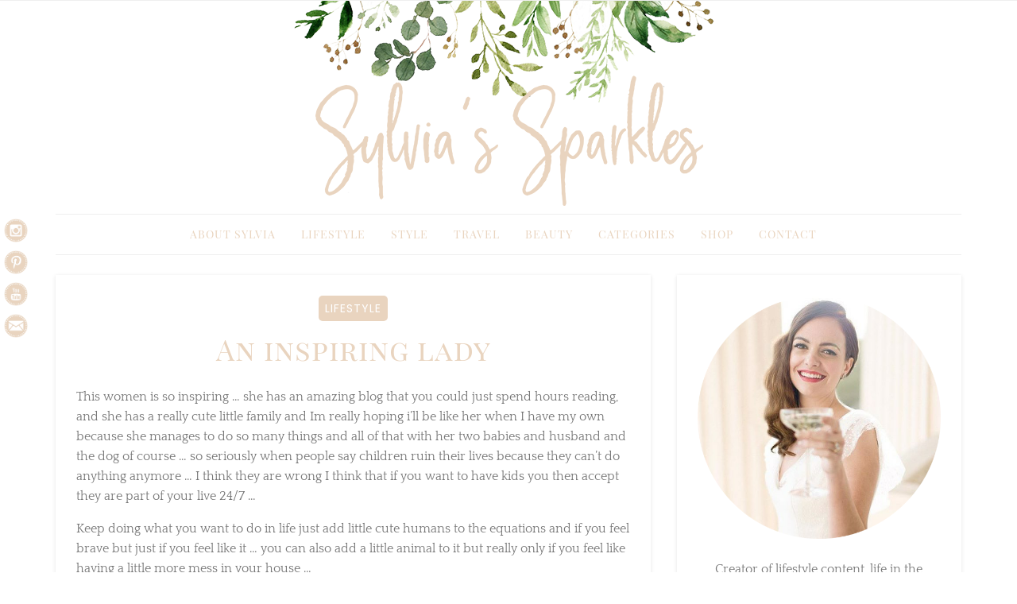

--- FILE ---
content_type: text/html; charset=UTF-8
request_url: https://www.sylviassparkles.com/an-inspiring-lady/
body_size: 16353
content:
<!DOCTYPE html>
<html lang="en-GB">
<head>
<meta name="p:domain_verify" content="3d623f10d9b4b13c7aa71e7317ec691a"/>
<meta charset="UTF-8">
<meta name="viewport" content="width=device-width, initial-scale=1, maximum-scale=1.0, user-scalable=no">
<link rel="profile" href="https://gmpg.org/xfn/11">
<link rel="pingback" href="https://www.sylviassparkles.com/xmlrpc.php">
<meta name='robots' content='index, follow, max-image-preview:large, max-snippet:-1, max-video-preview:-1' />
	<style>img:is([sizes="auto" i], [sizes^="auto," i]) { contain-intrinsic-size: 3000px 1500px }</style>
	
	<!-- This site is optimized with the Yoast SEO plugin v26.3 - https://yoast.com/wordpress/plugins/seo/ -->
	<title>An inspiring lady - Sylvia&#039;s Sparkles</title>
	<link rel="canonical" href="https://www.sylviassparkles.com/an-inspiring-lady/" />
	<meta property="og:locale" content="en_GB" />
	<meta property="og:type" content="article" />
	<meta property="og:title" content="An inspiring lady - Sylvia&#039;s Sparkles" />
	<meta property="og:description" content="This women is so inspiring &#8230; she has an amazing blog that you could just spend hours reading, and she has a really cute little family and Im really hoping i&#8217;ll be like her when I have my own because she manages to do so many things and all of that with her two babies [&hellip;]" />
	<meta property="og:url" content="https://www.sylviassparkles.com/an-inspiring-lady/" />
	<meta property="og:site_name" content="Sylvia&#039;s Sparkles" />
	<meta property="article:published_time" content="2012-08-20T08:22:00+00:00" />
	<meta property="article:modified_time" content="2025-05-01T19:28:27+00:00" />
	<meta property="og:image" content="https://www.sylviassparkles.com/wp-content/uploads/2012/08/An-Inspiring-Lady.jpg" />
	<meta property="og:image:width" content="1440" />
	<meta property="og:image:height" content="900" />
	<meta property="og:image:type" content="image/jpeg" />
	<meta name="author" content="Sylvia" />
	<meta name="twitter:card" content="summary_large_image" />
	<meta name="twitter:label1" content="Written by" />
	<meta name="twitter:data1" content="Sylvia" />
	<meta name="twitter:label2" content="Estimated reading time" />
	<meta name="twitter:data2" content="1 minute" />
	<script type="application/ld+json" class="yoast-schema-graph">{"@context":"https://schema.org","@graph":[{"@type":"Article","@id":"https://www.sylviassparkles.com/an-inspiring-lady/#article","isPartOf":{"@id":"https://www.sylviassparkles.com/an-inspiring-lady/"},"author":{"name":"Sylvia","@id":"https://www.sylviassparkles.com/#/schema/person/ad2f2119b5b87f468f35d6f6eb150d3b"},"headline":"An inspiring lady","datePublished":"2012-08-20T08:22:00+00:00","dateModified":"2025-05-01T19:28:27+00:00","mainEntityOfPage":{"@id":"https://www.sylviassparkles.com/an-inspiring-lady/"},"wordCount":186,"publisher":{"@id":"https://www.sylviassparkles.com/#/schema/person/ad2f2119b5b87f468f35d6f6eb150d3b"},"image":{"@id":"https://www.sylviassparkles.com/an-inspiring-lady/#primaryimage"},"thumbnailUrl":"https://www.sylviassparkles.com/wp-content/uploads/2012/08/An-Inspiring-Lady.jpg","articleSection":["Lifestyle"],"inLanguage":"en-GB"},{"@type":"WebPage","@id":"https://www.sylviassparkles.com/an-inspiring-lady/","url":"https://www.sylviassparkles.com/an-inspiring-lady/","name":"An inspiring lady - Sylvia&#039;s Sparkles","isPartOf":{"@id":"https://www.sylviassparkles.com/#website"},"primaryImageOfPage":{"@id":"https://www.sylviassparkles.com/an-inspiring-lady/#primaryimage"},"image":{"@id":"https://www.sylviassparkles.com/an-inspiring-lady/#primaryimage"},"thumbnailUrl":"https://www.sylviassparkles.com/wp-content/uploads/2012/08/An-Inspiring-Lady.jpg","datePublished":"2012-08-20T08:22:00+00:00","dateModified":"2025-05-01T19:28:27+00:00","breadcrumb":{"@id":"https://www.sylviassparkles.com/an-inspiring-lady/#breadcrumb"},"inLanguage":"en-GB","potentialAction":[{"@type":"ReadAction","target":["https://www.sylviassparkles.com/an-inspiring-lady/"]}]},{"@type":"ImageObject","inLanguage":"en-GB","@id":"https://www.sylviassparkles.com/an-inspiring-lady/#primaryimage","url":"https://www.sylviassparkles.com/wp-content/uploads/2012/08/An-Inspiring-Lady.jpg","contentUrl":"https://www.sylviassparkles.com/wp-content/uploads/2012/08/An-Inspiring-Lady.jpg","width":1440,"height":900},{"@type":"BreadcrumbList","@id":"https://www.sylviassparkles.com/an-inspiring-lady/#breadcrumb","itemListElement":[{"@type":"ListItem","position":1,"name":"Home","item":"https://www.sylviassparkles.com/"},{"@type":"ListItem","position":2,"name":"An inspiring lady"}]},{"@type":"WebSite","@id":"https://www.sylviassparkles.com/#website","url":"https://www.sylviassparkles.com/","name":"Sylvia's Sparkles","description":"- London based Fashion, Lifestyle &amp; Travel Blog","publisher":{"@id":"https://www.sylviassparkles.com/#/schema/person/ad2f2119b5b87f468f35d6f6eb150d3b"},"potentialAction":[{"@type":"SearchAction","target":{"@type":"EntryPoint","urlTemplate":"https://www.sylviassparkles.com/?s={search_term_string}"},"query-input":{"@type":"PropertyValueSpecification","valueRequired":true,"valueName":"search_term_string"}}],"inLanguage":"en-GB"},{"@type":["Person","Organization"],"@id":"https://www.sylviassparkles.com/#/schema/person/ad2f2119b5b87f468f35d6f6eb150d3b","name":"Sylvia","image":{"@type":"ImageObject","inLanguage":"en-GB","@id":"https://www.sylviassparkles.com/#/schema/person/image/","url":"https://www.sylviassparkles.com/wp-content/uploads/2019/01/SS-Circular-Logo.png","contentUrl":"https://www.sylviassparkles.com/wp-content/uploads/2019/01/SS-Circular-Logo.png","width":300,"height":300,"caption":"Sylvia"},"logo":{"@id":"https://www.sylviassparkles.com/#/schema/person/image/"}}]}</script>
	<!-- / Yoast SEO plugin. -->


<link rel='dns-prefetch' href='//fonts.googleapis.com' />
<link rel='dns-prefetch' href='//hcaptcha.com' />
<link rel="alternate" type="application/rss+xml" title="Sylvia&#039;s Sparkles &raquo; Feed" href="https://www.sylviassparkles.com/feed/" />
<link rel="alternate" type="application/rss+xml" title="Sylvia&#039;s Sparkles &raquo; Comments Feed" href="https://www.sylviassparkles.com/comments/feed/" />
<link rel="alternate" type="application/rss+xml" title="Sylvia&#039;s Sparkles &raquo; An inspiring lady Comments Feed" href="https://www.sylviassparkles.com/an-inspiring-lady/feed/" />
<script type="text/javascript">
/* <![CDATA[ */
window._wpemojiSettings = {"baseUrl":"https:\/\/s.w.org\/images\/core\/emoji\/16.0.1\/72x72\/","ext":".png","svgUrl":"https:\/\/s.w.org\/images\/core\/emoji\/16.0.1\/svg\/","svgExt":".svg","source":{"concatemoji":"https:\/\/www.sylviassparkles.com\/wp-includes\/js\/wp-emoji-release.min.js?ver=def189be3c00def22d1eaa830f0ea037"}};
/*! This file is auto-generated */
!function(s,n){var o,i,e;function c(e){try{var t={supportTests:e,timestamp:(new Date).valueOf()};sessionStorage.setItem(o,JSON.stringify(t))}catch(e){}}function p(e,t,n){e.clearRect(0,0,e.canvas.width,e.canvas.height),e.fillText(t,0,0);var t=new Uint32Array(e.getImageData(0,0,e.canvas.width,e.canvas.height).data),a=(e.clearRect(0,0,e.canvas.width,e.canvas.height),e.fillText(n,0,0),new Uint32Array(e.getImageData(0,0,e.canvas.width,e.canvas.height).data));return t.every(function(e,t){return e===a[t]})}function u(e,t){e.clearRect(0,0,e.canvas.width,e.canvas.height),e.fillText(t,0,0);for(var n=e.getImageData(16,16,1,1),a=0;a<n.data.length;a++)if(0!==n.data[a])return!1;return!0}function f(e,t,n,a){switch(t){case"flag":return n(e,"\ud83c\udff3\ufe0f\u200d\u26a7\ufe0f","\ud83c\udff3\ufe0f\u200b\u26a7\ufe0f")?!1:!n(e,"\ud83c\udde8\ud83c\uddf6","\ud83c\udde8\u200b\ud83c\uddf6")&&!n(e,"\ud83c\udff4\udb40\udc67\udb40\udc62\udb40\udc65\udb40\udc6e\udb40\udc67\udb40\udc7f","\ud83c\udff4\u200b\udb40\udc67\u200b\udb40\udc62\u200b\udb40\udc65\u200b\udb40\udc6e\u200b\udb40\udc67\u200b\udb40\udc7f");case"emoji":return!a(e,"\ud83e\udedf")}return!1}function g(e,t,n,a){var r="undefined"!=typeof WorkerGlobalScope&&self instanceof WorkerGlobalScope?new OffscreenCanvas(300,150):s.createElement("canvas"),o=r.getContext("2d",{willReadFrequently:!0}),i=(o.textBaseline="top",o.font="600 32px Arial",{});return e.forEach(function(e){i[e]=t(o,e,n,a)}),i}function t(e){var t=s.createElement("script");t.src=e,t.defer=!0,s.head.appendChild(t)}"undefined"!=typeof Promise&&(o="wpEmojiSettingsSupports",i=["flag","emoji"],n.supports={everything:!0,everythingExceptFlag:!0},e=new Promise(function(e){s.addEventListener("DOMContentLoaded",e,{once:!0})}),new Promise(function(t){var n=function(){try{var e=JSON.parse(sessionStorage.getItem(o));if("object"==typeof e&&"number"==typeof e.timestamp&&(new Date).valueOf()<e.timestamp+604800&&"object"==typeof e.supportTests)return e.supportTests}catch(e){}return null}();if(!n){if("undefined"!=typeof Worker&&"undefined"!=typeof OffscreenCanvas&&"undefined"!=typeof URL&&URL.createObjectURL&&"undefined"!=typeof Blob)try{var e="postMessage("+g.toString()+"("+[JSON.stringify(i),f.toString(),p.toString(),u.toString()].join(",")+"));",a=new Blob([e],{type:"text/javascript"}),r=new Worker(URL.createObjectURL(a),{name:"wpTestEmojiSupports"});return void(r.onmessage=function(e){c(n=e.data),r.terminate(),t(n)})}catch(e){}c(n=g(i,f,p,u))}t(n)}).then(function(e){for(var t in e)n.supports[t]=e[t],n.supports.everything=n.supports.everything&&n.supports[t],"flag"!==t&&(n.supports.everythingExceptFlag=n.supports.everythingExceptFlag&&n.supports[t]);n.supports.everythingExceptFlag=n.supports.everythingExceptFlag&&!n.supports.flag,n.DOMReady=!1,n.readyCallback=function(){n.DOMReady=!0}}).then(function(){return e}).then(function(){var e;n.supports.everything||(n.readyCallback(),(e=n.source||{}).concatemoji?t(e.concatemoji):e.wpemoji&&e.twemoji&&(t(e.twemoji),t(e.wpemoji)))}))}((window,document),window._wpemojiSettings);
/* ]]> */
</script>
<link rel='stylesheet' id='sbi_styles-css' href='https://www.sylviassparkles.com/wp-content/plugins/instagram-feed/css/sbi-styles.min.css?ver=6.9.1' type='text/css' media='all' />
<style id='wp-emoji-styles-inline-css' type='text/css'>

	img.wp-smiley, img.emoji {
		display: inline !important;
		border: none !important;
		box-shadow: none !important;
		height: 1em !important;
		width: 1em !important;
		margin: 0 0.07em !important;
		vertical-align: -0.1em !important;
		background: none !important;
		padding: 0 !important;
	}
</style>
<link rel='stylesheet' id='wp-block-library-css' href='https://www.sylviassparkles.com/wp-includes/css/dist/block-library/style.min.css?ver=def189be3c00def22d1eaa830f0ea037' type='text/css' media='all' />
<style id='wp-block-library-theme-inline-css' type='text/css'>
.wp-block-audio :where(figcaption){color:#555;font-size:13px;text-align:center}.is-dark-theme .wp-block-audio :where(figcaption){color:#ffffffa6}.wp-block-audio{margin:0 0 1em}.wp-block-code{border:1px solid #ccc;border-radius:4px;font-family:Menlo,Consolas,monaco,monospace;padding:.8em 1em}.wp-block-embed :where(figcaption){color:#555;font-size:13px;text-align:center}.is-dark-theme .wp-block-embed :where(figcaption){color:#ffffffa6}.wp-block-embed{margin:0 0 1em}.blocks-gallery-caption{color:#555;font-size:13px;text-align:center}.is-dark-theme .blocks-gallery-caption{color:#ffffffa6}:root :where(.wp-block-image figcaption){color:#555;font-size:13px;text-align:center}.is-dark-theme :root :where(.wp-block-image figcaption){color:#ffffffa6}.wp-block-image{margin:0 0 1em}.wp-block-pullquote{border-bottom:4px solid;border-top:4px solid;color:currentColor;margin-bottom:1.75em}.wp-block-pullquote cite,.wp-block-pullquote footer,.wp-block-pullquote__citation{color:currentColor;font-size:.8125em;font-style:normal;text-transform:uppercase}.wp-block-quote{border-left:.25em solid;margin:0 0 1.75em;padding-left:1em}.wp-block-quote cite,.wp-block-quote footer{color:currentColor;font-size:.8125em;font-style:normal;position:relative}.wp-block-quote:where(.has-text-align-right){border-left:none;border-right:.25em solid;padding-left:0;padding-right:1em}.wp-block-quote:where(.has-text-align-center){border:none;padding-left:0}.wp-block-quote.is-large,.wp-block-quote.is-style-large,.wp-block-quote:where(.is-style-plain){border:none}.wp-block-search .wp-block-search__label{font-weight:700}.wp-block-search__button{border:1px solid #ccc;padding:.375em .625em}:where(.wp-block-group.has-background){padding:1.25em 2.375em}.wp-block-separator.has-css-opacity{opacity:.4}.wp-block-separator{border:none;border-bottom:2px solid;margin-left:auto;margin-right:auto}.wp-block-separator.has-alpha-channel-opacity{opacity:1}.wp-block-separator:not(.is-style-wide):not(.is-style-dots){width:100px}.wp-block-separator.has-background:not(.is-style-dots){border-bottom:none;height:1px}.wp-block-separator.has-background:not(.is-style-wide):not(.is-style-dots){height:2px}.wp-block-table{margin:0 0 1em}.wp-block-table td,.wp-block-table th{word-break:normal}.wp-block-table :where(figcaption){color:#555;font-size:13px;text-align:center}.is-dark-theme .wp-block-table :where(figcaption){color:#ffffffa6}.wp-block-video :where(figcaption){color:#555;font-size:13px;text-align:center}.is-dark-theme .wp-block-video :where(figcaption){color:#ffffffa6}.wp-block-video{margin:0 0 1em}:root :where(.wp-block-template-part.has-background){margin-bottom:0;margin-top:0;padding:1.25em 2.375em}
</style>
<style id='classic-theme-styles-inline-css' type='text/css'>
/*! This file is auto-generated */
.wp-block-button__link{color:#fff;background-color:#32373c;border-radius:9999px;box-shadow:none;text-decoration:none;padding:calc(.667em + 2px) calc(1.333em + 2px);font-size:1.125em}.wp-block-file__button{background:#32373c;color:#fff;text-decoration:none}
</style>
<link rel='stylesheet' id='wp-components-css' href='https://www.sylviassparkles.com/wp-includes/css/dist/components/style.min.css?ver=def189be3c00def22d1eaa830f0ea037' type='text/css' media='all' />
<link rel='stylesheet' id='wp-preferences-css' href='https://www.sylviassparkles.com/wp-includes/css/dist/preferences/style.min.css?ver=def189be3c00def22d1eaa830f0ea037' type='text/css' media='all' />
<link rel='stylesheet' id='wp-block-editor-css' href='https://www.sylviassparkles.com/wp-includes/css/dist/block-editor/style.min.css?ver=def189be3c00def22d1eaa830f0ea037' type='text/css' media='all' />
<link rel='stylesheet' id='popup-maker-block-library-style-css' href='https://www.sylviassparkles.com/wp-content/plugins/popup-maker/dist/packages/block-library-style.css?ver=dbea705cfafe089d65f1' type='text/css' media='all' />
<style id='global-styles-inline-css' type='text/css'>
:root{--wp--preset--aspect-ratio--square: 1;--wp--preset--aspect-ratio--4-3: 4/3;--wp--preset--aspect-ratio--3-4: 3/4;--wp--preset--aspect-ratio--3-2: 3/2;--wp--preset--aspect-ratio--2-3: 2/3;--wp--preset--aspect-ratio--16-9: 16/9;--wp--preset--aspect-ratio--9-16: 9/16;--wp--preset--color--black: #000000;--wp--preset--color--cyan-bluish-gray: #abb8c3;--wp--preset--color--white: #ffffff;--wp--preset--color--pale-pink: #f78da7;--wp--preset--color--vivid-red: #cf2e2e;--wp--preset--color--luminous-vivid-orange: #ff6900;--wp--preset--color--luminous-vivid-amber: #fcb900;--wp--preset--color--light-green-cyan: #7bdcb5;--wp--preset--color--vivid-green-cyan: #00d084;--wp--preset--color--pale-cyan-blue: #8ed1fc;--wp--preset--color--vivid-cyan-blue: #0693e3;--wp--preset--color--vivid-purple: #9b51e0;--wp--preset--gradient--vivid-cyan-blue-to-vivid-purple: linear-gradient(135deg,rgba(6,147,227,1) 0%,rgb(155,81,224) 100%);--wp--preset--gradient--light-green-cyan-to-vivid-green-cyan: linear-gradient(135deg,rgb(122,220,180) 0%,rgb(0,208,130) 100%);--wp--preset--gradient--luminous-vivid-amber-to-luminous-vivid-orange: linear-gradient(135deg,rgba(252,185,0,1) 0%,rgba(255,105,0,1) 100%);--wp--preset--gradient--luminous-vivid-orange-to-vivid-red: linear-gradient(135deg,rgba(255,105,0,1) 0%,rgb(207,46,46) 100%);--wp--preset--gradient--very-light-gray-to-cyan-bluish-gray: linear-gradient(135deg,rgb(238,238,238) 0%,rgb(169,184,195) 100%);--wp--preset--gradient--cool-to-warm-spectrum: linear-gradient(135deg,rgb(74,234,220) 0%,rgb(151,120,209) 20%,rgb(207,42,186) 40%,rgb(238,44,130) 60%,rgb(251,105,98) 80%,rgb(254,248,76) 100%);--wp--preset--gradient--blush-light-purple: linear-gradient(135deg,rgb(255,206,236) 0%,rgb(152,150,240) 100%);--wp--preset--gradient--blush-bordeaux: linear-gradient(135deg,rgb(254,205,165) 0%,rgb(254,45,45) 50%,rgb(107,0,62) 100%);--wp--preset--gradient--luminous-dusk: linear-gradient(135deg,rgb(255,203,112) 0%,rgb(199,81,192) 50%,rgb(65,88,208) 100%);--wp--preset--gradient--pale-ocean: linear-gradient(135deg,rgb(255,245,203) 0%,rgb(182,227,212) 50%,rgb(51,167,181) 100%);--wp--preset--gradient--electric-grass: linear-gradient(135deg,rgb(202,248,128) 0%,rgb(113,206,126) 100%);--wp--preset--gradient--midnight: linear-gradient(135deg,rgb(2,3,129) 0%,rgb(40,116,252) 100%);--wp--preset--font-size--small: 13px;--wp--preset--font-size--medium: 20px;--wp--preset--font-size--large: 36px;--wp--preset--font-size--x-large: 42px;--wp--preset--spacing--20: 0.44rem;--wp--preset--spacing--30: 0.67rem;--wp--preset--spacing--40: 1rem;--wp--preset--spacing--50: 1.5rem;--wp--preset--spacing--60: 2.25rem;--wp--preset--spacing--70: 3.38rem;--wp--preset--spacing--80: 5.06rem;--wp--preset--shadow--natural: 6px 6px 9px rgba(0, 0, 0, 0.2);--wp--preset--shadow--deep: 12px 12px 50px rgba(0, 0, 0, 0.4);--wp--preset--shadow--sharp: 6px 6px 0px rgba(0, 0, 0, 0.2);--wp--preset--shadow--outlined: 6px 6px 0px -3px rgba(255, 255, 255, 1), 6px 6px rgba(0, 0, 0, 1);--wp--preset--shadow--crisp: 6px 6px 0px rgba(0, 0, 0, 1);}:where(.is-layout-flex){gap: 0.5em;}:where(.is-layout-grid){gap: 0.5em;}body .is-layout-flex{display: flex;}.is-layout-flex{flex-wrap: wrap;align-items: center;}.is-layout-flex > :is(*, div){margin: 0;}body .is-layout-grid{display: grid;}.is-layout-grid > :is(*, div){margin: 0;}:where(.wp-block-columns.is-layout-flex){gap: 2em;}:where(.wp-block-columns.is-layout-grid){gap: 2em;}:where(.wp-block-post-template.is-layout-flex){gap: 1.25em;}:where(.wp-block-post-template.is-layout-grid){gap: 1.25em;}.has-black-color{color: var(--wp--preset--color--black) !important;}.has-cyan-bluish-gray-color{color: var(--wp--preset--color--cyan-bluish-gray) !important;}.has-white-color{color: var(--wp--preset--color--white) !important;}.has-pale-pink-color{color: var(--wp--preset--color--pale-pink) !important;}.has-vivid-red-color{color: var(--wp--preset--color--vivid-red) !important;}.has-luminous-vivid-orange-color{color: var(--wp--preset--color--luminous-vivid-orange) !important;}.has-luminous-vivid-amber-color{color: var(--wp--preset--color--luminous-vivid-amber) !important;}.has-light-green-cyan-color{color: var(--wp--preset--color--light-green-cyan) !important;}.has-vivid-green-cyan-color{color: var(--wp--preset--color--vivid-green-cyan) !important;}.has-pale-cyan-blue-color{color: var(--wp--preset--color--pale-cyan-blue) !important;}.has-vivid-cyan-blue-color{color: var(--wp--preset--color--vivid-cyan-blue) !important;}.has-vivid-purple-color{color: var(--wp--preset--color--vivid-purple) !important;}.has-black-background-color{background-color: var(--wp--preset--color--black) !important;}.has-cyan-bluish-gray-background-color{background-color: var(--wp--preset--color--cyan-bluish-gray) !important;}.has-white-background-color{background-color: var(--wp--preset--color--white) !important;}.has-pale-pink-background-color{background-color: var(--wp--preset--color--pale-pink) !important;}.has-vivid-red-background-color{background-color: var(--wp--preset--color--vivid-red) !important;}.has-luminous-vivid-orange-background-color{background-color: var(--wp--preset--color--luminous-vivid-orange) !important;}.has-luminous-vivid-amber-background-color{background-color: var(--wp--preset--color--luminous-vivid-amber) !important;}.has-light-green-cyan-background-color{background-color: var(--wp--preset--color--light-green-cyan) !important;}.has-vivid-green-cyan-background-color{background-color: var(--wp--preset--color--vivid-green-cyan) !important;}.has-pale-cyan-blue-background-color{background-color: var(--wp--preset--color--pale-cyan-blue) !important;}.has-vivid-cyan-blue-background-color{background-color: var(--wp--preset--color--vivid-cyan-blue) !important;}.has-vivid-purple-background-color{background-color: var(--wp--preset--color--vivid-purple) !important;}.has-black-border-color{border-color: var(--wp--preset--color--black) !important;}.has-cyan-bluish-gray-border-color{border-color: var(--wp--preset--color--cyan-bluish-gray) !important;}.has-white-border-color{border-color: var(--wp--preset--color--white) !important;}.has-pale-pink-border-color{border-color: var(--wp--preset--color--pale-pink) !important;}.has-vivid-red-border-color{border-color: var(--wp--preset--color--vivid-red) !important;}.has-luminous-vivid-orange-border-color{border-color: var(--wp--preset--color--luminous-vivid-orange) !important;}.has-luminous-vivid-amber-border-color{border-color: var(--wp--preset--color--luminous-vivid-amber) !important;}.has-light-green-cyan-border-color{border-color: var(--wp--preset--color--light-green-cyan) !important;}.has-vivid-green-cyan-border-color{border-color: var(--wp--preset--color--vivid-green-cyan) !important;}.has-pale-cyan-blue-border-color{border-color: var(--wp--preset--color--pale-cyan-blue) !important;}.has-vivid-cyan-blue-border-color{border-color: var(--wp--preset--color--vivid-cyan-blue) !important;}.has-vivid-purple-border-color{border-color: var(--wp--preset--color--vivid-purple) !important;}.has-vivid-cyan-blue-to-vivid-purple-gradient-background{background: var(--wp--preset--gradient--vivid-cyan-blue-to-vivid-purple) !important;}.has-light-green-cyan-to-vivid-green-cyan-gradient-background{background: var(--wp--preset--gradient--light-green-cyan-to-vivid-green-cyan) !important;}.has-luminous-vivid-amber-to-luminous-vivid-orange-gradient-background{background: var(--wp--preset--gradient--luminous-vivid-amber-to-luminous-vivid-orange) !important;}.has-luminous-vivid-orange-to-vivid-red-gradient-background{background: var(--wp--preset--gradient--luminous-vivid-orange-to-vivid-red) !important;}.has-very-light-gray-to-cyan-bluish-gray-gradient-background{background: var(--wp--preset--gradient--very-light-gray-to-cyan-bluish-gray) !important;}.has-cool-to-warm-spectrum-gradient-background{background: var(--wp--preset--gradient--cool-to-warm-spectrum) !important;}.has-blush-light-purple-gradient-background{background: var(--wp--preset--gradient--blush-light-purple) !important;}.has-blush-bordeaux-gradient-background{background: var(--wp--preset--gradient--blush-bordeaux) !important;}.has-luminous-dusk-gradient-background{background: var(--wp--preset--gradient--luminous-dusk) !important;}.has-pale-ocean-gradient-background{background: var(--wp--preset--gradient--pale-ocean) !important;}.has-electric-grass-gradient-background{background: var(--wp--preset--gradient--electric-grass) !important;}.has-midnight-gradient-background{background: var(--wp--preset--gradient--midnight) !important;}.has-small-font-size{font-size: var(--wp--preset--font-size--small) !important;}.has-medium-font-size{font-size: var(--wp--preset--font-size--medium) !important;}.has-large-font-size{font-size: var(--wp--preset--font-size--large) !important;}.has-x-large-font-size{font-size: var(--wp--preset--font-size--x-large) !important;}
:where(.wp-block-post-template.is-layout-flex){gap: 1.25em;}:where(.wp-block-post-template.is-layout-grid){gap: 1.25em;}
:where(.wp-block-columns.is-layout-flex){gap: 2em;}:where(.wp-block-columns.is-layout-grid){gap: 2em;}
:root :where(.wp-block-pullquote){font-size: 1.5em;line-height: 1.6;}
</style>
<link rel='stylesheet' id='jpibfi-style-css' href='https://www.sylviassparkles.com/wp-content/plugins/jquery-pin-it-button-for-images/css/client.css?ver=3.0.6' type='text/css' media='all' />
<link rel='stylesheet' id='mks_shortcodes_simple_line_icons-css' href='https://www.sylviassparkles.com/wp-content/plugins/meks-flexible-shortcodes/css/simple-line/simple-line-icons.css?ver=1.3.8' type='text/css' media='screen' />
<link rel='stylesheet' id='mks_shortcodes_css-css' href='https://www.sylviassparkles.com/wp-content/plugins/meks-flexible-shortcodes/css/style.css?ver=1.3.8' type='text/css' media='screen' />
<link rel='stylesheet' id='sow-image-default-dbf295114b96-css' href='https://www.sylviassparkles.com/wp-content/uploads/siteorigin-widgets/sow-image-default-dbf295114b96.css?ver=def189be3c00def22d1eaa830f0ea037' type='text/css' media='all' />
<link rel='stylesheet' id='sow-image-default-c67d20f9f743-css' href='https://www.sylviassparkles.com/wp-content/uploads/siteorigin-widgets/sow-image-default-c67d20f9f743.css?ver=def189be3c00def22d1eaa830f0ea037' type='text/css' media='all' />
<link rel='stylesheet' id='setwood-style-css' href='https://www.sylviassparkles.com/wp-content/themes/setwood/style.css' type='text/css' media='all' />
<link rel='stylesheet' id='setwood-gutenberg-blocks-css' href='https://www.sylviassparkles.com/wp-content/themes/setwood/assets/css/gutenberg/gutenberg-blocks.css' type='text/css' media='all' />
<link rel='stylesheet' id='fontawesome-css-css' href='https://www.sylviassparkles.com/wp-content/themes/setwood/assets/fonts/fontawesome/font-awesome.min.css' type='text/css' media='all' />
<link rel='stylesheet' id='setwood-fonts-css' href='https://fonts.googleapis.com/css?family=Poppins%3A400%2C500%2C600%7CLato%3A400%2C400italic%2C500%2C700%7CPlayfair+Display%3A700%2C700italic&#038;subset=latin%2Clatin-ext' type='text/css' media='all' />
<link rel='stylesheet' id='setwood-slick-css-css' href='https://www.sylviassparkles.com/wp-content/themes/setwood/inc/slick/slick.css' type='text/css' media='all' />
<link rel='stylesheet' id='magnific-popup-css-css' href='https://www.sylviassparkles.com/wp-content/themes/setwood/assets/css/magnific-popup.css' type='text/css' media='all' />
<link rel='stylesheet' id='popup-maker-site-css' href='//www.sylviassparkles.com/wp-content/uploads/pum/pum-site-styles.css?generated=1746130946&#038;ver=1.21.5' type='text/css' media='all' />
<link rel='stylesheet' id='setwood-child-style-css' href='https://www.sylviassparkles.com/wp-content/themes/setwood-child/style.css?ver=def189be3c00def22d1eaa830f0ea037' type='text/css' media='all' />
<script type="text/javascript" src="https://www.sylviassparkles.com/wp-includes/js/tinymce/tinymce.min.js?ver=49110-20250317" id="wp-tinymce-root-js"></script>
<script type="text/javascript" src="https://www.sylviassparkles.com/wp-includes/js/tinymce/plugins/compat3x/plugin.min.js?ver=49110-20250317" id="wp-tinymce-js"></script>
<script type="text/javascript" src="https://www.sylviassparkles.com/wp-includes/js/jquery/jquery.min.js?ver=3.7.1" id="jquery-core-js"></script>
<script type="text/javascript" src="https://www.sylviassparkles.com/wp-includes/js/jquery/jquery-migrate.min.js?ver=3.4.1" id="jquery-migrate-js"></script>
<link rel="https://api.w.org/" href="https://www.sylviassparkles.com/wp-json/" /><link rel="alternate" title="JSON" type="application/json" href="https://www.sylviassparkles.com/wp-json/wp/v2/posts/365" /><link rel="alternate" title="oEmbed (JSON)" type="application/json+oembed" href="https://www.sylviassparkles.com/wp-json/oembed/1.0/embed?url=https%3A%2F%2Fwww.sylviassparkles.com%2Fan-inspiring-lady%2F" />
<link rel="alternate" title="oEmbed (XML)" type="text/xml+oembed" href="https://www.sylviassparkles.com/wp-json/oembed/1.0/embed?url=https%3A%2F%2Fwww.sylviassparkles.com%2Fan-inspiring-lady%2F&#038;format=xml" />
          <style>
          .has-post-thumbnail img.wp-post-image, 
          .attachment-twentyseventeen-featured-image.wp-post-image { display: none !important; }          
          </style><style type="text/css">
	a.pinit-button.custom span {
	background-image: url("https://www.sylviassparkles.com/dev/wp-content/uploads/2018/05/pin5-copy.png");	}

	.pinit-hover {
		opacity: 0.8 !important;
		filter: alpha(opacity=80) !important;
	}
	a.pinit-button {
	border-bottom: 0 !important;
	box-shadow: none !important;
	margin-bottom: 0 !important;
}
a.pinit-button::after {
    display: none;
}</style>
		<style>
.h-captcha{position:relative;display:block;margin-bottom:2rem;padding:0;clear:both}.h-captcha[data-size="normal"]{width:303px;height:78px}.h-captcha[data-size="compact"]{width:164px;height:144px}.h-captcha[data-size="invisible"]{display:none}.h-captcha iframe{z-index:1}.h-captcha::before{content:"";display:block;position:absolute;top:0;left:0;background:url(https://www.sylviassparkles.com/wp-content/plugins/hcaptcha-for-forms-and-more/assets/images/hcaptcha-div-logo.svg) no-repeat;border:1px solid #fff0;border-radius:4px;box-sizing:border-box}.h-captcha::after{content:"The hCaptcha loading is delayed until user interaction.";font:13px/1.35 system-ui,-apple-system,Segoe UI,Roboto,Arial,sans-serif;display:block;position:absolute;top:0;left:0;box-sizing:border-box;color:red;opacity:0}.h-captcha:not(:has(iframe))::after{animation:hcap-msg-fade-in .3s ease forwards;animation-delay:2s}.h-captcha:has(iframe)::after{animation:none;opacity:0}@keyframes hcap-msg-fade-in{to{opacity:1}}.h-captcha[data-size="normal"]::before{width:300px;height:74px;background-position:94% 28%}.h-captcha[data-size="normal"]::after{padding:19px 75px 16px 10px}.h-captcha[data-size="compact"]::before{width:156px;height:136px;background-position:50% 79%}.h-captcha[data-size="compact"]::after{padding:10px 10px 16px 10px}.h-captcha[data-theme="light"]::before,body.is-light-theme .h-captcha[data-theme="auto"]::before,.h-captcha[data-theme="auto"]::before{background-color:#fafafa;border:1px solid #e0e0e0}.h-captcha[data-theme="dark"]::before,body.is-dark-theme .h-captcha[data-theme="auto"]::before,html.wp-dark-mode-active .h-captcha[data-theme="auto"]::before,html.drdt-dark-mode .h-captcha[data-theme="auto"]::before{background-image:url(https://www.sylviassparkles.com/wp-content/plugins/hcaptcha-for-forms-and-more/assets/images/hcaptcha-div-logo-white.svg);background-repeat:no-repeat;background-color:#333;border:1px solid #f5f5f5}@media (prefers-color-scheme:dark){.h-captcha[data-theme="auto"]::before{background-image:url(https://www.sylviassparkles.com/wp-content/plugins/hcaptcha-for-forms-and-more/assets/images/hcaptcha-div-logo-white.svg);background-repeat:no-repeat;background-color:#333;border:1px solid #f5f5f5}}.h-captcha[data-theme="custom"]::before{background-color:initial}.h-captcha[data-size="invisible"]::before,.h-captcha[data-size="invisible"]::after{display:none}.h-captcha iframe{position:relative}div[style*="z-index: 2147483647"] div[style*="border-width: 11px"][style*="position: absolute"][style*="pointer-events: none"]{border-style:none}
</style>
<style>
span[data-name="hcap-cf7"] .h-captcha{margin-bottom:0}span[data-name="hcap-cf7"]~input[type="submit"],span[data-name="hcap-cf7"]~button[type="submit"]{margin-top:2rem}
</style>
<link rel="icon" href="https://www.sylviassparkles.com/wp-content/uploads/2018/09/cropped-favicon-32x32.png" sizes="32x32" />
<link rel="icon" href="https://www.sylviassparkles.com/wp-content/uploads/2018/09/cropped-favicon-192x192.png" sizes="192x192" />
<link rel="apple-touch-icon" href="https://www.sylviassparkles.com/wp-content/uploads/2018/09/cropped-favicon-180x180.png" />
<meta name="msapplication-TileImage" content="https://www.sylviassparkles.com/wp-content/uploads/2018/09/cropped-favicon-270x270.png" />
<style id="kirki-inline-styles">.site-header .site-branding{padding-top:0px;padding-bottom:0px;}body{font-family:Quattrocento;font-size:1em;font-weight:400;letter-spacing:0px;text-align:left;text-transform:none;}blockquote{font-family:Poppins;font-weight:400;text-transform:none;}.entry-header .entry-title, .page-title, .archive-title{font-family:Playfair Display SC;font-weight:400;letter-spacing:1px;text-transform:none;}.entry-content h1, .entry-content h2, .entry-content h3, .entry-content h4, .entry-content h5, .entry-content h6{font-family:Playfair Display SC;font-weight:400;letter-spacing:-0.05em;text-transform:none;}.main-navigation ul li a{font-family:Playfair Display SC;font-weight:400;letter-spacing:1px;text-transform:uppercase;}.site-header .header-top .socials ul > li a, .secondary-navigation .menu > li > a, .site-header .header-top .search-toggle, .site-header .header-top .site-header-cart a{font-family:Poppins;font-weight:500;text-transform:uppercase;}.featured-content .slider-content{background-color:rgba(0,0,0,0.25);}body.boxed{background-color:#e6e6e6;}.site-content{background:#f5f5f5;}.hentry .entry-wrapper, .widget-area .widget, .archive-header, .author-bio, .site-main [class*="navigation"], .related-posts, #comments{background-color:#ffffff;}.woocommerce .card{background-color:#ffffff;}body, .author-bio, button, input, textarea{color:#767676;}.base-accent-color, .top-section a:hover, h1 a:hover, h2 a:hover, h3 a:hover, h4 a:hover, h5 a:hover, h6 a:hover, a:hover, .main-navigation ul li a:hover, .main-navigation ul.menu ul li:hover > a, .secondary-navigation .menu ul li:hover > a, .secondary-navigation .menu a:hover, .cat-links a, .cat-links a:hover, .author-bio a:hover, .entry-meta-footer .social-share a:hover, .widget-area .widget a:hover, .widget_setwood_about_me h4, .tp_recent_tweets li a, .search-toggle span:hover, .featured-content .slider-content-info .meta a:hover, .dot-irecommendthis:hover, .dot-irecommendthis.active, .tags-links a:hover{color:#50aeb5;}.star-rating span:before, .widget-area .widget a:hover, .product_list_widget a:hover, .quantity .plus, .quantity .minus, p.stars a:hover:after, p.stars a:after, .star-rating span:before{color:#50aeb5;}.onsale, .widget_price_filter .ui-slider .ui-slider-range, .widget_price_filter .ui-slider .ui-slider-handle{background-color:#50aeb5;}button.cta:hover, button.alt:hover, input[type="button"].cta:hover, input[type="button"].alt:hover, input[type="reset"].cta:hover, input[type="reset"].alt:hover, input[type="submit"].cta:hover, input[type="submit"].alt:hover, .button.cta:hover, .button.alt:hover, .added_to_cart.cta:hover, .added_to_cart.alt:hover, button:hover, input[type="button"]:hover, input[type="reset"]:hover, input[type="submit"]:hover, .button:hover, .added_to_cart:hover, .woocommerce-pagination .page-numbers li .page-numbers.current, .loaded:hover .slick-prev:hover, .widget_setwood_socials .socials ul > li a:hover, .loaded:hover .slick-next:hover, .widget-area .widget a.button:hover, .pagination .page-numbers li .page-numbers.current, .slick-dots .slick-active button{background-color:#50aeb5;border-color:#50aeb5;}button:hover, input[type="button"]:hover, input[type="reset"]:hover, input[type="submit"]:hover, .button:hover, .added_to_cart:hover, .block-title h3 span, .woocommerce-pagination .page-numbers li .page-numbers.current, .pagination .page-numbers li .page-numbers.current, .cat-links a, .main-navigation .sub-menu li:first-child > a, .secondary-navigation .sub-menu li:first-child > a{border-color:#50aeb5;}#order_review_heading, #order_review{border-color:#50aeb5;}.meta, .meta a, .site-main [class*="navigation"] .meta-nav, span.sl-count, a.liked span.sl-count, .sl-count, .widget-area .widget .meta, .widget-area .widget .meta a{color:#b2b2b2;}.site-branding .site-title a, .author-bio a, .widget-area .widget a, .hentry .read-more a, .entry-content a{color:#1c1e1f;}.site-branding .site-title a:hover, .author-bio a:hover, .widget-area .widget a:hover, .hentry .read-more a:hover, .entry-content a:hover{color:#50aeb5;}h1, h2, h3, h4, h5, h6{color:#1c1e1f;}.entry-meta-footer, .widget .widget-title, .widget_recent_entries ul li, .widget_pages ul li, .widget_categories ul li, .widget_archive ul li, .widget_recent_comments ul li, .widget_nav_menu ul li, .widget_links ul li, .post-navigation, .posts-navigation, .post-navigation:after, .posts-navigation:after, .block-title, .meta > .meta-data:after, .tags-links a, .tags-clouds a{border-color:#efefef;}button, input[type="button"], input[type="reset"], input[type="submit"], .button, .added_to_cart{color:#434343;background-color:#ffffff;border-color:#efefef;}button:hover, input[type="button"]:hover, input[type="reset"]:hover, input[type="submit"]:hover, .button:hover, .added_to_cart:hover{color:#ffffff;background-color:#50aeb5;border-color:#50aeb5;}button.cta, button.alt, input[type="button"].cta, input[type="button"].alt, input[type="reset"].cta, input[type="reset"].alt, input[type="submit"].cta, input[type="submit"].alt, .button.cta, .button.alt, .added_to_cart.cta, .added_to_cart.alt, .widget_setwood_socials .socials ul > li a{background-color:#434343;border-color:#434343;}.site-header{background-color:#ffffff;color:#767676;}.site-branding .site-title a{color:#50aeb5;}.site-header .header-middle a{color:#767676;}.site-header .header-middle a:hover{color:#50aeb5;}.site-header .header-top{background-color:#f5f5f5;color:#767676;border-color:#efefef;}.site-header .header-top a, .secondary-navigation .menu a, .site-header .header-top .search-toggle{color:#767676;}.site-header .header-top a:hover, .secondary-navigation .menu ul a:hover, .secondary-navigation .menu a:hover, .site-header .header-top .search-toggle:hover{color:#50aeb5;}.navbar, .navbar .main-navigation .sub-menu, .navbar .main-navigation .children{background-color:#ffffff;}.navbar .main-navigation ul li a, .navbar .main-navigation ul.menu ul li a{color:#434343;}.navbar .main-navigation ul li a:hover, .navbar .main-navigation ul.menu ul li a:hover{color:#50aeb5;}.navbar, .main-navigation ul.menu ul li a{border-color:#efefef;}.site-footer .footer-widgets{background-color:#ffffff;}.site-footer .footer-widgets .widget-title h1, .site-footer .footer-widgets .widget-title h2, .site-footer .footer-widgets .widget-title h3{color:#1c1e1f;}.footer-widgets .widget-title, .footer-widgets .tagcloud a{border-color:#efefef;}.site-footer .footer-widgets, .site-footer .footer-widgets .meta a{color:#767676;}.site-footer .footer-widgets a:not(.button){color:#1c1e1f;}.footer-widgets a:hover, .footer-widgets .tagcloud a:hover, .footer-widgets .slick-dots .slick-active button{color:#50aeb5;}.footer-widgets .slick-dots .slick-active button{background-color:#50aeb5;}.site-footer .site-info{background-color:#f5f5f5;}.site-info{color:#767676;}.site-footer .site-info a:not(.button){color:#1c1e1f;}.site-footer .socials{background-color:#ffffff;border-color:#ffffff;}.site-footer .socials ul a{color:#434343;}.site-footer .socials ul a:hover{color:#50aeb5;}/* latin-ext */
@font-face {
  font-family: 'Quattrocento';
  font-style: normal;
  font-weight: 400;
  font-display: swap;
  src: url(https://www.sylviassparkles.com/wp-content/fonts/quattrocento/OZpEg_xvsDZQL_LKIF7q4jP3zWj6T4g.woff2) format('woff2');
  unicode-range: U+0100-02BA, U+02BD-02C5, U+02C7-02CC, U+02CE-02D7, U+02DD-02FF, U+0304, U+0308, U+0329, U+1D00-1DBF, U+1E00-1E9F, U+1EF2-1EFF, U+2020, U+20A0-20AB, U+20AD-20C0, U+2113, U+2C60-2C7F, U+A720-A7FF;
}
/* latin */
@font-face {
  font-family: 'Quattrocento';
  font-style: normal;
  font-weight: 400;
  font-display: swap;
  src: url(https://www.sylviassparkles.com/wp-content/fonts/quattrocento/OZpEg_xvsDZQL_LKIF7q4jP3w2j6.woff2) format('woff2');
  unicode-range: U+0000-00FF, U+0131, U+0152-0153, U+02BB-02BC, U+02C6, U+02DA, U+02DC, U+0304, U+0308, U+0329, U+2000-206F, U+20AC, U+2122, U+2191, U+2193, U+2212, U+2215, U+FEFF, U+FFFD;
}/* devanagari */
@font-face {
  font-family: 'Poppins';
  font-style: normal;
  font-weight: 400;
  font-display: swap;
  src: url(https://www.sylviassparkles.com/wp-content/fonts/poppins/pxiEyp8kv8JHgFVrJJbecmNE.woff2) format('woff2');
  unicode-range: U+0900-097F, U+1CD0-1CF9, U+200C-200D, U+20A8, U+20B9, U+20F0, U+25CC, U+A830-A839, U+A8E0-A8FF, U+11B00-11B09;
}
/* latin-ext */
@font-face {
  font-family: 'Poppins';
  font-style: normal;
  font-weight: 400;
  font-display: swap;
  src: url(https://www.sylviassparkles.com/wp-content/fonts/poppins/pxiEyp8kv8JHgFVrJJnecmNE.woff2) format('woff2');
  unicode-range: U+0100-02BA, U+02BD-02C5, U+02C7-02CC, U+02CE-02D7, U+02DD-02FF, U+0304, U+0308, U+0329, U+1D00-1DBF, U+1E00-1E9F, U+1EF2-1EFF, U+2020, U+20A0-20AB, U+20AD-20C0, U+2113, U+2C60-2C7F, U+A720-A7FF;
}
/* latin */
@font-face {
  font-family: 'Poppins';
  font-style: normal;
  font-weight: 400;
  font-display: swap;
  src: url(https://www.sylviassparkles.com/wp-content/fonts/poppins/pxiEyp8kv8JHgFVrJJfecg.woff2) format('woff2');
  unicode-range: U+0000-00FF, U+0131, U+0152-0153, U+02BB-02BC, U+02C6, U+02DA, U+02DC, U+0304, U+0308, U+0329, U+2000-206F, U+20AC, U+2122, U+2191, U+2193, U+2212, U+2215, U+FEFF, U+FFFD;
}
/* devanagari */
@font-face {
  font-family: 'Poppins';
  font-style: normal;
  font-weight: 500;
  font-display: swap;
  src: url(https://www.sylviassparkles.com/wp-content/fonts/poppins/pxiByp8kv8JHgFVrLGT9Z11lFc-K.woff2) format('woff2');
  unicode-range: U+0900-097F, U+1CD0-1CF9, U+200C-200D, U+20A8, U+20B9, U+20F0, U+25CC, U+A830-A839, U+A8E0-A8FF, U+11B00-11B09;
}
/* latin-ext */
@font-face {
  font-family: 'Poppins';
  font-style: normal;
  font-weight: 500;
  font-display: swap;
  src: url(https://www.sylviassparkles.com/wp-content/fonts/poppins/pxiByp8kv8JHgFVrLGT9Z1JlFc-K.woff2) format('woff2');
  unicode-range: U+0100-02BA, U+02BD-02C5, U+02C7-02CC, U+02CE-02D7, U+02DD-02FF, U+0304, U+0308, U+0329, U+1D00-1DBF, U+1E00-1E9F, U+1EF2-1EFF, U+2020, U+20A0-20AB, U+20AD-20C0, U+2113, U+2C60-2C7F, U+A720-A7FF;
}
/* latin */
@font-face {
  font-family: 'Poppins';
  font-style: normal;
  font-weight: 500;
  font-display: swap;
  src: url(https://www.sylviassparkles.com/wp-content/fonts/poppins/pxiByp8kv8JHgFVrLGT9Z1xlFQ.woff2) format('woff2');
  unicode-range: U+0000-00FF, U+0131, U+0152-0153, U+02BB-02BC, U+02C6, U+02DA, U+02DC, U+0304, U+0308, U+0329, U+2000-206F, U+20AC, U+2122, U+2191, U+2193, U+2212, U+2215, U+FEFF, U+FFFD;
}/* cyrillic */
@font-face {
  font-family: 'Playfair Display SC';
  font-style: normal;
  font-weight: 400;
  font-display: swap;
  src: url(https://www.sylviassparkles.com/wp-content/fonts/playfair-display-sc/ke85OhoaMkR6-hSn7kbHVoFf7ZfgMPr_lb0MEPM2.woff2) format('woff2');
  unicode-range: U+0301, U+0400-045F, U+0490-0491, U+04B0-04B1, U+2116;
}
/* vietnamese */
@font-face {
  font-family: 'Playfair Display SC';
  font-style: normal;
  font-weight: 400;
  font-display: swap;
  src: url(https://www.sylviassparkles.com/wp-content/fonts/playfair-display-sc/ke85OhoaMkR6-hSn7kbHVoFf7ZfgMPr_lbYMEPM2.woff2) format('woff2');
  unicode-range: U+0102-0103, U+0110-0111, U+0128-0129, U+0168-0169, U+01A0-01A1, U+01AF-01B0, U+0300-0301, U+0303-0304, U+0308-0309, U+0323, U+0329, U+1EA0-1EF9, U+20AB;
}
/* latin-ext */
@font-face {
  font-family: 'Playfair Display SC';
  font-style: normal;
  font-weight: 400;
  font-display: swap;
  src: url(https://www.sylviassparkles.com/wp-content/fonts/playfair-display-sc/ke85OhoaMkR6-hSn7kbHVoFf7ZfgMPr_lbcMEPM2.woff2) format('woff2');
  unicode-range: U+0100-02BA, U+02BD-02C5, U+02C7-02CC, U+02CE-02D7, U+02DD-02FF, U+0304, U+0308, U+0329, U+1D00-1DBF, U+1E00-1E9F, U+1EF2-1EFF, U+2020, U+20A0-20AB, U+20AD-20C0, U+2113, U+2C60-2C7F, U+A720-A7FF;
}
/* latin */
@font-face {
  font-family: 'Playfair Display SC';
  font-style: normal;
  font-weight: 400;
  font-display: swap;
  src: url(https://www.sylviassparkles.com/wp-content/fonts/playfair-display-sc/ke85OhoaMkR6-hSn7kbHVoFf7ZfgMPr_lbkMEA.woff2) format('woff2');
  unicode-range: U+0000-00FF, U+0131, U+0152-0153, U+02BB-02BC, U+02C6, U+02DA, U+02DC, U+0304, U+0308, U+0329, U+2000-206F, U+20AC, U+2122, U+2191, U+2193, U+2212, U+2215, U+FEFF, U+FFFD;
}/* latin-ext */
@font-face {
  font-family: 'Quattrocento';
  font-style: normal;
  font-weight: 400;
  font-display: swap;
  src: url(https://www.sylviassparkles.com/wp-content/fonts/quattrocento/OZpEg_xvsDZQL_LKIF7q4jP3zWj6T4g.woff2) format('woff2');
  unicode-range: U+0100-02BA, U+02BD-02C5, U+02C7-02CC, U+02CE-02D7, U+02DD-02FF, U+0304, U+0308, U+0329, U+1D00-1DBF, U+1E00-1E9F, U+1EF2-1EFF, U+2020, U+20A0-20AB, U+20AD-20C0, U+2113, U+2C60-2C7F, U+A720-A7FF;
}
/* latin */
@font-face {
  font-family: 'Quattrocento';
  font-style: normal;
  font-weight: 400;
  font-display: swap;
  src: url(https://www.sylviassparkles.com/wp-content/fonts/quattrocento/OZpEg_xvsDZQL_LKIF7q4jP3w2j6.woff2) format('woff2');
  unicode-range: U+0000-00FF, U+0131, U+0152-0153, U+02BB-02BC, U+02C6, U+02DA, U+02DC, U+0304, U+0308, U+0329, U+2000-206F, U+20AC, U+2122, U+2191, U+2193, U+2212, U+2215, U+FEFF, U+FFFD;
}/* devanagari */
@font-face {
  font-family: 'Poppins';
  font-style: normal;
  font-weight: 400;
  font-display: swap;
  src: url(https://www.sylviassparkles.com/wp-content/fonts/poppins/pxiEyp8kv8JHgFVrJJbecmNE.woff2) format('woff2');
  unicode-range: U+0900-097F, U+1CD0-1CF9, U+200C-200D, U+20A8, U+20B9, U+20F0, U+25CC, U+A830-A839, U+A8E0-A8FF, U+11B00-11B09;
}
/* latin-ext */
@font-face {
  font-family: 'Poppins';
  font-style: normal;
  font-weight: 400;
  font-display: swap;
  src: url(https://www.sylviassparkles.com/wp-content/fonts/poppins/pxiEyp8kv8JHgFVrJJnecmNE.woff2) format('woff2');
  unicode-range: U+0100-02BA, U+02BD-02C5, U+02C7-02CC, U+02CE-02D7, U+02DD-02FF, U+0304, U+0308, U+0329, U+1D00-1DBF, U+1E00-1E9F, U+1EF2-1EFF, U+2020, U+20A0-20AB, U+20AD-20C0, U+2113, U+2C60-2C7F, U+A720-A7FF;
}
/* latin */
@font-face {
  font-family: 'Poppins';
  font-style: normal;
  font-weight: 400;
  font-display: swap;
  src: url(https://www.sylviassparkles.com/wp-content/fonts/poppins/pxiEyp8kv8JHgFVrJJfecg.woff2) format('woff2');
  unicode-range: U+0000-00FF, U+0131, U+0152-0153, U+02BB-02BC, U+02C6, U+02DA, U+02DC, U+0304, U+0308, U+0329, U+2000-206F, U+20AC, U+2122, U+2191, U+2193, U+2212, U+2215, U+FEFF, U+FFFD;
}
/* devanagari */
@font-face {
  font-family: 'Poppins';
  font-style: normal;
  font-weight: 500;
  font-display: swap;
  src: url(https://www.sylviassparkles.com/wp-content/fonts/poppins/pxiByp8kv8JHgFVrLGT9Z11lFc-K.woff2) format('woff2');
  unicode-range: U+0900-097F, U+1CD0-1CF9, U+200C-200D, U+20A8, U+20B9, U+20F0, U+25CC, U+A830-A839, U+A8E0-A8FF, U+11B00-11B09;
}
/* latin-ext */
@font-face {
  font-family: 'Poppins';
  font-style: normal;
  font-weight: 500;
  font-display: swap;
  src: url(https://www.sylviassparkles.com/wp-content/fonts/poppins/pxiByp8kv8JHgFVrLGT9Z1JlFc-K.woff2) format('woff2');
  unicode-range: U+0100-02BA, U+02BD-02C5, U+02C7-02CC, U+02CE-02D7, U+02DD-02FF, U+0304, U+0308, U+0329, U+1D00-1DBF, U+1E00-1E9F, U+1EF2-1EFF, U+2020, U+20A0-20AB, U+20AD-20C0, U+2113, U+2C60-2C7F, U+A720-A7FF;
}
/* latin */
@font-face {
  font-family: 'Poppins';
  font-style: normal;
  font-weight: 500;
  font-display: swap;
  src: url(https://www.sylviassparkles.com/wp-content/fonts/poppins/pxiByp8kv8JHgFVrLGT9Z1xlFQ.woff2) format('woff2');
  unicode-range: U+0000-00FF, U+0131, U+0152-0153, U+02BB-02BC, U+02C6, U+02DA, U+02DC, U+0304, U+0308, U+0329, U+2000-206F, U+20AC, U+2122, U+2191, U+2193, U+2212, U+2215, U+FEFF, U+FFFD;
}/* cyrillic */
@font-face {
  font-family: 'Playfair Display SC';
  font-style: normal;
  font-weight: 400;
  font-display: swap;
  src: url(https://www.sylviassparkles.com/wp-content/fonts/playfair-display-sc/ke85OhoaMkR6-hSn7kbHVoFf7ZfgMPr_lb0MEPM2.woff2) format('woff2');
  unicode-range: U+0301, U+0400-045F, U+0490-0491, U+04B0-04B1, U+2116;
}
/* vietnamese */
@font-face {
  font-family: 'Playfair Display SC';
  font-style: normal;
  font-weight: 400;
  font-display: swap;
  src: url(https://www.sylviassparkles.com/wp-content/fonts/playfair-display-sc/ke85OhoaMkR6-hSn7kbHVoFf7ZfgMPr_lbYMEPM2.woff2) format('woff2');
  unicode-range: U+0102-0103, U+0110-0111, U+0128-0129, U+0168-0169, U+01A0-01A1, U+01AF-01B0, U+0300-0301, U+0303-0304, U+0308-0309, U+0323, U+0329, U+1EA0-1EF9, U+20AB;
}
/* latin-ext */
@font-face {
  font-family: 'Playfair Display SC';
  font-style: normal;
  font-weight: 400;
  font-display: swap;
  src: url(https://www.sylviassparkles.com/wp-content/fonts/playfair-display-sc/ke85OhoaMkR6-hSn7kbHVoFf7ZfgMPr_lbcMEPM2.woff2) format('woff2');
  unicode-range: U+0100-02BA, U+02BD-02C5, U+02C7-02CC, U+02CE-02D7, U+02DD-02FF, U+0304, U+0308, U+0329, U+1D00-1DBF, U+1E00-1E9F, U+1EF2-1EFF, U+2020, U+20A0-20AB, U+20AD-20C0, U+2113, U+2C60-2C7F, U+A720-A7FF;
}
/* latin */
@font-face {
  font-family: 'Playfair Display SC';
  font-style: normal;
  font-weight: 400;
  font-display: swap;
  src: url(https://www.sylviassparkles.com/wp-content/fonts/playfair-display-sc/ke85OhoaMkR6-hSn7kbHVoFf7ZfgMPr_lbkMEA.woff2) format('woff2');
  unicode-range: U+0000-00FF, U+0131, U+0152-0153, U+02BB-02BC, U+02C6, U+02DA, U+02DC, U+0304, U+0308, U+0329, U+2000-206F, U+20AC, U+2122, U+2191, U+2193, U+2212, U+2215, U+FEFF, U+FFFD;
}/* latin-ext */
@font-face {
  font-family: 'Quattrocento';
  font-style: normal;
  font-weight: 400;
  font-display: swap;
  src: url(https://www.sylviassparkles.com/wp-content/fonts/quattrocento/OZpEg_xvsDZQL_LKIF7q4jP3zWj6T4g.woff2) format('woff2');
  unicode-range: U+0100-02BA, U+02BD-02C5, U+02C7-02CC, U+02CE-02D7, U+02DD-02FF, U+0304, U+0308, U+0329, U+1D00-1DBF, U+1E00-1E9F, U+1EF2-1EFF, U+2020, U+20A0-20AB, U+20AD-20C0, U+2113, U+2C60-2C7F, U+A720-A7FF;
}
/* latin */
@font-face {
  font-family: 'Quattrocento';
  font-style: normal;
  font-weight: 400;
  font-display: swap;
  src: url(https://www.sylviassparkles.com/wp-content/fonts/quattrocento/OZpEg_xvsDZQL_LKIF7q4jP3w2j6.woff2) format('woff2');
  unicode-range: U+0000-00FF, U+0131, U+0152-0153, U+02BB-02BC, U+02C6, U+02DA, U+02DC, U+0304, U+0308, U+0329, U+2000-206F, U+20AC, U+2122, U+2191, U+2193, U+2212, U+2215, U+FEFF, U+FFFD;
}/* devanagari */
@font-face {
  font-family: 'Poppins';
  font-style: normal;
  font-weight: 400;
  font-display: swap;
  src: url(https://www.sylviassparkles.com/wp-content/fonts/poppins/pxiEyp8kv8JHgFVrJJbecmNE.woff2) format('woff2');
  unicode-range: U+0900-097F, U+1CD0-1CF9, U+200C-200D, U+20A8, U+20B9, U+20F0, U+25CC, U+A830-A839, U+A8E0-A8FF, U+11B00-11B09;
}
/* latin-ext */
@font-face {
  font-family: 'Poppins';
  font-style: normal;
  font-weight: 400;
  font-display: swap;
  src: url(https://www.sylviassparkles.com/wp-content/fonts/poppins/pxiEyp8kv8JHgFVrJJnecmNE.woff2) format('woff2');
  unicode-range: U+0100-02BA, U+02BD-02C5, U+02C7-02CC, U+02CE-02D7, U+02DD-02FF, U+0304, U+0308, U+0329, U+1D00-1DBF, U+1E00-1E9F, U+1EF2-1EFF, U+2020, U+20A0-20AB, U+20AD-20C0, U+2113, U+2C60-2C7F, U+A720-A7FF;
}
/* latin */
@font-face {
  font-family: 'Poppins';
  font-style: normal;
  font-weight: 400;
  font-display: swap;
  src: url(https://www.sylviassparkles.com/wp-content/fonts/poppins/pxiEyp8kv8JHgFVrJJfecg.woff2) format('woff2');
  unicode-range: U+0000-00FF, U+0131, U+0152-0153, U+02BB-02BC, U+02C6, U+02DA, U+02DC, U+0304, U+0308, U+0329, U+2000-206F, U+20AC, U+2122, U+2191, U+2193, U+2212, U+2215, U+FEFF, U+FFFD;
}
/* devanagari */
@font-face {
  font-family: 'Poppins';
  font-style: normal;
  font-weight: 500;
  font-display: swap;
  src: url(https://www.sylviassparkles.com/wp-content/fonts/poppins/pxiByp8kv8JHgFVrLGT9Z11lFc-K.woff2) format('woff2');
  unicode-range: U+0900-097F, U+1CD0-1CF9, U+200C-200D, U+20A8, U+20B9, U+20F0, U+25CC, U+A830-A839, U+A8E0-A8FF, U+11B00-11B09;
}
/* latin-ext */
@font-face {
  font-family: 'Poppins';
  font-style: normal;
  font-weight: 500;
  font-display: swap;
  src: url(https://www.sylviassparkles.com/wp-content/fonts/poppins/pxiByp8kv8JHgFVrLGT9Z1JlFc-K.woff2) format('woff2');
  unicode-range: U+0100-02BA, U+02BD-02C5, U+02C7-02CC, U+02CE-02D7, U+02DD-02FF, U+0304, U+0308, U+0329, U+1D00-1DBF, U+1E00-1E9F, U+1EF2-1EFF, U+2020, U+20A0-20AB, U+20AD-20C0, U+2113, U+2C60-2C7F, U+A720-A7FF;
}
/* latin */
@font-face {
  font-family: 'Poppins';
  font-style: normal;
  font-weight: 500;
  font-display: swap;
  src: url(https://www.sylviassparkles.com/wp-content/fonts/poppins/pxiByp8kv8JHgFVrLGT9Z1xlFQ.woff2) format('woff2');
  unicode-range: U+0000-00FF, U+0131, U+0152-0153, U+02BB-02BC, U+02C6, U+02DA, U+02DC, U+0304, U+0308, U+0329, U+2000-206F, U+20AC, U+2122, U+2191, U+2193, U+2212, U+2215, U+FEFF, U+FFFD;
}/* cyrillic */
@font-face {
  font-family: 'Playfair Display SC';
  font-style: normal;
  font-weight: 400;
  font-display: swap;
  src: url(https://www.sylviassparkles.com/wp-content/fonts/playfair-display-sc/ke85OhoaMkR6-hSn7kbHVoFf7ZfgMPr_lb0MEPM2.woff2) format('woff2');
  unicode-range: U+0301, U+0400-045F, U+0490-0491, U+04B0-04B1, U+2116;
}
/* vietnamese */
@font-face {
  font-family: 'Playfair Display SC';
  font-style: normal;
  font-weight: 400;
  font-display: swap;
  src: url(https://www.sylviassparkles.com/wp-content/fonts/playfair-display-sc/ke85OhoaMkR6-hSn7kbHVoFf7ZfgMPr_lbYMEPM2.woff2) format('woff2');
  unicode-range: U+0102-0103, U+0110-0111, U+0128-0129, U+0168-0169, U+01A0-01A1, U+01AF-01B0, U+0300-0301, U+0303-0304, U+0308-0309, U+0323, U+0329, U+1EA0-1EF9, U+20AB;
}
/* latin-ext */
@font-face {
  font-family: 'Playfair Display SC';
  font-style: normal;
  font-weight: 400;
  font-display: swap;
  src: url(https://www.sylviassparkles.com/wp-content/fonts/playfair-display-sc/ke85OhoaMkR6-hSn7kbHVoFf7ZfgMPr_lbcMEPM2.woff2) format('woff2');
  unicode-range: U+0100-02BA, U+02BD-02C5, U+02C7-02CC, U+02CE-02D7, U+02DD-02FF, U+0304, U+0308, U+0329, U+1D00-1DBF, U+1E00-1E9F, U+1EF2-1EFF, U+2020, U+20A0-20AB, U+20AD-20C0, U+2113, U+2C60-2C7F, U+A720-A7FF;
}
/* latin */
@font-face {
  font-family: 'Playfair Display SC';
  font-style: normal;
  font-weight: 400;
  font-display: swap;
  src: url(https://www.sylviassparkles.com/wp-content/fonts/playfair-display-sc/ke85OhoaMkR6-hSn7kbHVoFf7ZfgMPr_lbkMEA.woff2) format('woff2');
  unicode-range: U+0000-00FF, U+0131, U+0152-0153, U+02BB-02BC, U+02C6, U+02DA, U+02DC, U+0304, U+0308, U+0329, U+2000-206F, U+20AC, U+2122, U+2191, U+2193, U+2212, U+2215, U+FEFF, U+FFFD;
}</style>	
	<!-- Global site tag (gtag.js) - Google Analytics -->
	<script async src="https://www.googletagmanager.com/gtag/js?id=UA-140711469-1"></script>
	<script>
	  window.dataLayer = window.dataLayer || [];
	  function gtag(){dataLayer.push(arguments);}
	  gtag('js', new Date());

	  gtag('config', 'UA-140711469-1');
	</script>

</head>

<body data-rsssl=1 class="wp-singular post-template-default single single-post postid-365 single-format-standard wp-embed-responsive wp-theme-setwood wp-child-theme-setwood-child no-wc-breadcrumb right-sidebar site-header-1 full-width setwood-align-wide setwood-nofimg">
    <!-- Added by Lewis -->
	<div class="social_holder" >
		<a href="https://www.instagram.com/sylviassparkles/" target="_blank" title="Click here for my Instagram"><img src="https://www.sylviassparkles.com/wp-content/themes/setwood-child/images/instagram.png" alt="Instagram logo" /></a>
		<a href="https://www.pinterest.co.uk/sylviassparkles/" target="_blank" title="Click here for my Pinterest"><img src="https://www.sylviassparkles.com/wp-content/themes/setwood-child/images/pinterest.png" alt="Pinterest logo" /></a>
		<a href="https://www.youtube.com/channel/UC4lr-xzRTxLVz27-R3DH1NQ" target="_blank" title="Click here for my YouTube Channel"><img src="https://www.sylviassparkles.com/wp-content/themes/setwood-child/images/youtube.png" alt="YouTube logo" /></a>
		<a href="mailto:info@sylviassparkles.com" title="Click to Email Me"><img src="https://www.sylviassparkles.com/wp-content/themes/setwood-child/images/mail.png" alt="Mail logo" /></a>
	</div>
	<!-- Added by Lewis -->
<div id="page" class="hfeed site">
    
    <header id="masthead" class="site-header" style="background-image: url(); ">

            <a class="skip-link screen-reader-text" href="#site-navigation">Skip to navigation</a>
        <a class="skip-link screen-reader-text" href="#content">Skip to content</a>
        <div class="setwood-header-sticky">
    <div class="sticky-content">
            
        <div class="site-branding-mini">
        	   <span class="site-title beta"><a href="https://www.sylviassparkles.com/" rel="home"><img class="setwood-logo-mini" src="https://www.sylviassparkles.com/wp-content/uploads/2018/09/Sylvias-Sparkles-Wording.png" alt="Sylvia&#039;s Sparkles" ></a></span></div>
                         
        <nav id="sticky-navigation" class="main-navigation" aria-label="Sticky Navigation">
        
        <ul id="menu-primary" class="menu"><li id="menu-item-7529" class="menu-item menu-item-type-custom menu-item-object-custom menu-item-7529"><a href="https://www.sylviassparkles.com/about-sylvia">About Sylvia</a></li>
<li id="menu-item-7535" class="menu-item menu-item-type-custom menu-item-object-custom menu-item-7535"><a href="https://www.sylviassparkles.com/category/lifestyle">Lifestyle</a></li>
<li id="menu-item-7532" class="menu-item menu-item-type-custom menu-item-object-custom menu-item-7532"><a href="https://www.sylviassparkles.com/category/style">Style</a></li>
<li id="menu-item-7533" class="menu-item menu-item-type-custom menu-item-object-custom menu-item-7533"><a href="https://www.sylviassparkles.com/category/travel">Travel</a></li>
<li id="menu-item-7534" class="menu-item menu-item-type-custom menu-item-object-custom menu-item-7534"><a href="https://www.sylviassparkles.com/category/beauty">Beauty</a></li>
<li id="menu-item-7623" class="menu-item menu-item-type-custom menu-item-object-custom menu-item-7623"><a href="https://www.sylviassparkles.com/categories">Categories</a></li>
<li id="menu-item-7541" class="menu-item menu-item-type-custom menu-item-object-custom menu-item-7541"><a href="https://www.sylviassparkles.com/shop">Shop</a></li>
<li id="menu-item-7531" class="menu-item menu-item-type-custom menu-item-object-custom menu-item-7531"><a href="https://www.sylviassparkles.com/contact-sylvia">Contact</a></li>
</ul>
        </nav>
        <!-- #sticky-navigation -->
    </div>
</div>
<div class="header-top-outer"><div class="header-top"><div class="header-top-inner"><div class="menu-mobile main-navigation"></div>        <nav class="secondary-navigation" aria-label="Secondary Navigation">
                    </nav><!-- #site-navigation -->
        </div></div></div>        <div class="site-branding">
                    
                    <span class="site-title"><a href="https://www.sylviassparkles.com/" rel="home"><img class="setwood-logo" src="https://www.sylviassparkles.com/wp-content/uploads/2018/09/Sylvias-Sparkles.png" alt="Sylvia&#039;s Sparkles" ></a></span>
                        </div>
        <div class="navbar_container_center"><div class="navbar"></div>        <nav id="site-navigation" class="main-navigation col-full" aria-label="Primary Navigation">
			<div id="primary-navigation" class="primary-navigation"><ul id="menu-primary-1" class="menu"><li class="menu-item menu-item-type-custom menu-item-object-custom menu-item-7529"><a href="https://www.sylviassparkles.com/about-sylvia">About Sylvia</a></li>
<li class="menu-item menu-item-type-custom menu-item-object-custom menu-item-7535"><a href="https://www.sylviassparkles.com/category/lifestyle">Lifestyle</a></li>
<li class="menu-item menu-item-type-custom menu-item-object-custom menu-item-7532"><a href="https://www.sylviassparkles.com/category/style">Style</a></li>
<li class="menu-item menu-item-type-custom menu-item-object-custom menu-item-7533"><a href="https://www.sylviassparkles.com/category/travel">Travel</a></li>
<li class="menu-item menu-item-type-custom menu-item-object-custom menu-item-7534"><a href="https://www.sylviassparkles.com/category/beauty">Beauty</a></li>
<li class="menu-item menu-item-type-custom menu-item-object-custom menu-item-7623"><a href="https://www.sylviassparkles.com/categories">Categories</a></li>
<li class="menu-item menu-item-type-custom menu-item-object-custom menu-item-7541"><a href="https://www.sylviassparkles.com/shop">Shop</a></li>
<li class="menu-item menu-item-type-custom menu-item-object-custom menu-item-7531"><a href="https://www.sylviassparkles.com/contact-sylvia">Contact</a></li>
</ul></div>            <div id="handheld-navigation" class="handheld-navigation"><ul id="menu-primary-2" class="menu"><li class="menu-item menu-item-type-custom menu-item-object-custom menu-item-7529"><a href="https://www.sylviassparkles.com/about-sylvia">About Sylvia</a></li>
<li class="menu-item menu-item-type-custom menu-item-object-custom menu-item-7535"><a href="https://www.sylviassparkles.com/category/lifestyle">Lifestyle</a></li>
<li class="menu-item menu-item-type-custom menu-item-object-custom menu-item-7532"><a href="https://www.sylviassparkles.com/category/style">Style</a></li>
<li class="menu-item menu-item-type-custom menu-item-object-custom menu-item-7533"><a href="https://www.sylviassparkles.com/category/travel">Travel</a></li>
<li class="menu-item menu-item-type-custom menu-item-object-custom menu-item-7534"><a href="https://www.sylviassparkles.com/category/beauty">Beauty</a></li>
<li class="menu-item menu-item-type-custom menu-item-object-custom menu-item-7623"><a href="https://www.sylviassparkles.com/categories">Categories</a></li>
<li class="menu-item menu-item-type-custom menu-item-object-custom menu-item-7541"><a href="https://www.sylviassparkles.com/shop">Shop</a></li>
<li class="menu-item menu-item-type-custom menu-item-object-custom menu-item-7531"><a href="https://www.sylviassparkles.com/contact-sylvia">Contact</a></li>
</ul></div>        </nav>
        <!-- #site-navigation -->
        </div>    </header><!-- #masthead -->

    
    <div id="content" class="site-content" tabindex="-1">
        <div class="col-full">
    
	<div id="primary" class="content-area">
		<main id="main" class="site-main">

		<article id="post-365" class="post-365 post type-post status-publish format-standard has-post-thumbnail hentry category-lifestyle">

	<div class="entry-wrapper">        <header class="entry-header">
        <span class="cat-links"><a href="https://www.sylviassparkles.com/category/lifestyle/" rel="category tag">Lifestyle</a></span><h1 class="entry-title">An inspiring lady</h1>        <p class="entry-meta-header meta">
                    </p>
        </header><!-- .entry-header -->
                
        <div class="post-thumbnail">
            <input class="jpibfi" type="hidden"><img width="1170" height="680" src="https://www.sylviassparkles.com/wp-content/uploads/2012/08/An-Inspiring-Lady-1170x680.jpg" class="attachment-setwood-full-width size-setwood-full-width wp-post-image" alt="" decoding="async" fetchpriority="high" data-jpibfi-post-excerpt="" data-jpibfi-post-url="https://www.sylviassparkles.com/an-inspiring-lady/" data-jpibfi-post-title="An inspiring lady" data-jpibfi-src="https://www.sylviassparkles.com/wp-content/uploads/2012/08/An-Inspiring-Lady-1170x680.jpg" >        </div><!-- .post-thumbnail -->
            
        	
        <div class="entry-content">
        <input class="jpibfi" type="hidden"><p>This women is so inspiring &#8230; she has an amazing blog that you could just spend hours reading, and she has a really cute little family and Im really hoping i&#8217;ll be like her when I have my own because she manages to do so many things and all of that with her two babies and husband and the dog of course &#8230; so seriously when people say children ruin their lives because they can&#8217;t do anything anymore &#8230; I think they are wrong I think that if you want to have kids you then accept they are part of your live 24/7 &#8230;</p>
<p>Keep doing what you want to do in life just add little cute humans to the equations and if you feel brave but just if you feel like it &#8230; you can also add a little animal to it but really only if you feel like having a little more mess in your house &#8230;</p>
<p>So I dedicate this post to Naomi Davis who I think inspire more than one woman in this world 🙂</p>
<p>Here is her blog people :&nbsp;http://www.tazaandhusband.com/</p>
<div style="clear: both; text-align: center;"><a href="https://www.sylviassparkles.com/wp-content/uploads/2012/08/sf1.png" style="margin-left: 1em; margin-right: 1em;"><img decoding="async" border="0" height="640" src="https://www.sylviassparkles.com/wp-content/uploads/2012/08/sf1-199x300.png" width="426" data-jpibfi-post-excerpt="" data-jpibfi-post-url="https://www.sylviassparkles.com/an-inspiring-lady/" data-jpibfi-post-title="An inspiring lady" data-jpibfi-src="https://www.sylviassparkles.com/wp-content/uploads/2012/08/sf1-199x300.png" ></a></div>
        </div><!-- .entry-content -->
        	<div class="sylviassparkles-single-post-ad">
		<img src="https://www.sylviassparkles.com/wp-content/uploads/2019/04/Sylvia-Signature.png">
	</div>
	        <aside class="entry-meta-footer wide">
            <div class="meta-left meta">
            <span class="posted-on"><a href="https://www.sylviassparkles.com/an-inspiring-lady/" rel="bookmark"><time class="entry-date published" datetime="2012-08-20T09:22:00+01:00">20th August 2012</time> <time class="updated" datetime="2025-05-01T20:28:27+01:00">1st May 2025</time></a></span>            </div>
            <div class="social-share">
	<ul>
				<li><a href="https://www.facebook.com/sharer.php?u=https://www.sylviassparkles.com/an-inspiring-lady/" target="_blank"><i class="fa fa-facebook"></i> <span> Facebook </span></a></li>
		<li><a href="https://twitter.com/share?text=An%20inspiring%20lady&#038;url=https://www.sylviassparkles.com/an-inspiring-lady/" target="_blank"><i class="fa fa-twitter"></i> <span> Twitter </span></a></li>
					<li><a href="https://pinterest.com/pin/create/bookmarklet/?url=https://www.sylviassparkles.com/an-inspiring-lady/&#038;description=An%20inspiring%20lady&#038;media=https://www.sylviassparkles.com/wp-content/uploads/2012/08/An-Inspiring-Lady-1024x640.jpg" target="_blank"><i class="fa fa-pinterest"></i> <span> Pinterest </span></a></li>
				<li><a href="mailto:?subject=An inspiring lady by Sylvia's Sparkles &body=Check out this article: https://www.sylviassparkles.com/an-inspiring-lady/"><i class="fa fa-envelope"></i> <span> Email </span></a></li>
	</ul>
</div>
        </aside>
        </div>
</article><!-- #post-## -->
<nav class="navigation post-navigation">
        <h2 class="screen-reader-text">Post navigation</h2>
        <div class="nav-links"><div class="nav-previous"><a href="https://www.sylviassparkles.com/a-little-french-weekend/" rel="prev"><div class="meta-nav">Prev</div><div class="meta-nav-text">A little French weekend</div></a></div><div class="nav-next"><a href="https://www.sylviassparkles.com/summer-lunches/" rel="next"><div class="meta-nav">Next</div><div class="meta-nav-text">Summer lunches</div></a></div></div>
    </nav>

<div id="related-posts" class="related-posts">
<div class="block-title"><h3><span>You may also like</span></h3></div>
<div class="col-3">
	
	<article class="grid-item post-354 post type-post status-publish format-standard has-post-thumbnail hentry category-lifestyle">
	    <figure class="post-thumbnail">
	        <a href="https://www.sylviassparkles.com/french-weekend/">
	            <input class="jpibfi" type="hidden"><img width="640" height="480" src="https://www.sylviassparkles.com/wp-content/uploads/2012/10/French-Weekend-640x480.jpg" class="attachment-post-thumbnail size-post-thumbnail wp-post-image" alt="" decoding="async" srcset="https://www.sylviassparkles.com/wp-content/uploads/2012/10/French-Weekend-640x480.jpg 640w, https://www.sylviassparkles.com/wp-content/uploads/2012/10/French-Weekend-260x195.jpg 260w" sizes="(max-width: 640px) 100vw, 640px" data-jpibfi-post-excerpt="" data-jpibfi-post-url="https://www.sylviassparkles.com/french-weekend/" data-jpibfi-post-title="French weekend" data-jpibfi-src="https://www.sylviassparkles.com/wp-content/uploads/2012/10/French-Weekend-640x480.jpg" >	            	            	            	        </a>
	    </figure><!--/.post-thumbnail-->


	        <header class="entry-header">
	            <h3 class="entry-title"><a href="https://www.sylviassparkles.com/french-weekend/" title="French weekend">French weekend</a></h3>
	            <p class="entry-meta-header meta">
                    <span class="posted-on"><a href="https://www.sylviassparkles.com/french-weekend/" rel="bookmark"><time class="entry-date published" datetime="2012-10-21T20:37:00+01:00">21st October 2012</time> <time class="updated" datetime="2025-05-01T20:28:21+01:00">1st May 2025</time></a></span>                </p>
	        </header>

	</article>

	
	<article class="grid-item post-2918 post type-post status-publish format-standard has-post-thumbnail hentry category-beauty category-lifestyle">
	    <figure class="post-thumbnail">
	        <a href="https://www.sylviassparkles.com/beauty-talk-with-vichy/">
	            <input class="jpibfi" type="hidden"><img width="640" height="480" src="https://www.sylviassparkles.com/wp-content/uploads/2015/04/Beauty-Talk-With-Vichy-640x480.jpg" class="attachment-post-thumbnail size-post-thumbnail wp-post-image" alt="" decoding="async" loading="lazy" srcset="https://www.sylviassparkles.com/wp-content/uploads/2015/04/Beauty-Talk-With-Vichy-640x480.jpg 640w, https://www.sylviassparkles.com/wp-content/uploads/2015/04/Beauty-Talk-With-Vichy-260x195.jpg 260w" sizes="auto, (max-width: 640px) 100vw, 640px" data-jpibfi-post-excerpt="" data-jpibfi-post-url="https://www.sylviassparkles.com/beauty-talk-with-vichy/" data-jpibfi-post-title="Beauty talk with Vichy" data-jpibfi-src="https://www.sylviassparkles.com/wp-content/uploads/2015/04/Beauty-Talk-With-Vichy-640x480.jpg" >	            	            	            	        </a>
	    </figure><!--/.post-thumbnail-->


	        <header class="entry-header">
	            <h3 class="entry-title"><a href="https://www.sylviassparkles.com/beauty-talk-with-vichy/" title="Beauty talk with Vichy">Beauty talk with Vichy</a></h3>
	            <p class="entry-meta-header meta">
                    <span class="posted-on"><a href="https://www.sylviassparkles.com/beauty-talk-with-vichy/" rel="bookmark"><time class="entry-date published" datetime="2015-04-22T12:22:28+01:00">22nd April 2015</time> <time class="updated" datetime="2025-05-01T20:31:54+01:00">1st May 2025</time></a></span>                </p>
	        </header>

	</article>

	
	<article class="grid-item post-2043 post type-post status-publish format-standard has-post-thumbnail hentry category-lifestyle category-style tag-christmas tag-hunter tag-jcrew tag-tree">
	    <figure class="post-thumbnail">
	        <a href="https://www.sylviassparkles.com/its-beginning-to-look-a-lot-like-christmas/">
	            <input class="jpibfi" type="hidden"><img width="640" height="480" src="https://www.sylviassparkles.com/wp-content/uploads/2014/12/Its-Begining-To-Look-A-Lot-Like-Christmas-640x480.jpg" class="attachment-post-thumbnail size-post-thumbnail wp-post-image" alt="" decoding="async" loading="lazy" srcset="https://www.sylviassparkles.com/wp-content/uploads/2014/12/Its-Begining-To-Look-A-Lot-Like-Christmas-640x480.jpg 640w, https://www.sylviassparkles.com/wp-content/uploads/2014/12/Its-Begining-To-Look-A-Lot-Like-Christmas-260x195.jpg 260w" sizes="auto, (max-width: 640px) 100vw, 640px" data-jpibfi-post-excerpt="" data-jpibfi-post-url="https://www.sylviassparkles.com/its-beginning-to-look-a-lot-like-christmas/" data-jpibfi-post-title="It&#8217;s beginning to look a lot like Christmas" data-jpibfi-src="https://www.sylviassparkles.com/wp-content/uploads/2014/12/Its-Begining-To-Look-A-Lot-Like-Christmas-640x480.jpg" >	            	            	            	        </a>
	    </figure><!--/.post-thumbnail-->


	        <header class="entry-header">
	            <h3 class="entry-title"><a href="https://www.sylviassparkles.com/its-beginning-to-look-a-lot-like-christmas/" title="It&#8217;s beginning to look a lot like Christmas">It&#8217;s beginning to look a lot like Christmas</a></h3>
	            <p class="entry-meta-header meta">
                    <span class="posted-on"><a href="https://www.sylviassparkles.com/its-beginning-to-look-a-lot-like-christmas/" rel="bookmark"><time class="entry-date published" datetime="2014-12-18T13:03:02+00:00">18th December 2014</time> <time class="updated" datetime="2025-05-01T20:32:22+01:00">1st May 2025</time></a></span>                </p>
	        </header>

	</article>

		</div>
</div><!--/.related-posts hentry-->


		</main><!-- #main -->
	</div><!-- #primary -->

	<div id="secondary" class="widget-area" role="complementary">
		<aside id="sow-editor-2" class="widget widget_sow-editor"><div
			
			class="so-widget-sow-editor so-widget-sow-editor-base"
			
		>
<div class="siteorigin-widget-tinymce textwidget">
	<p><img loading="lazy" decoding="async" class="aligncenter size-full wp-image-7678" src="https://www.sylviassparkles.com/dev/wp-content/uploads/2018/11/IMG_7835.png" alt="" width="553" height="553" srcset="https://www.sylviassparkles.com/wp-content/uploads/2018/11/IMG_7835.png 553w, https://www.sylviassparkles.com/wp-content/uploads/2018/11/IMG_7835-300x300.png 300w, https://www.sylviassparkles.com/wp-content/uploads/2018/11/IMG_7835-480x480.png 480w, https://www.sylviassparkles.com/wp-content/uploads/2018/11/IMG_7835-100x100.png 100w" sizes="auto, (max-width: 553px) 100vw, 553px" /></p>
<p style="text-align: center;">Creator of lifestyle content, life in the countryside with a fashion twist and a certain je ne sais quoi. A love for entertaining family and friends, motherhood at its best with cookie dough in our hair.</p>
</div>
</div></aside><aside id="search-2" class="widget widget_search"><form role="search" method="get" class="search-form" action="https://www.sylviassparkles.com/">
				<label>
					<span class="screen-reader-text">Search for:</span>
					<input type="search" class="search-field" placeholder="Search &hellip;" value="" name="s" />
				</label>
				<input type="submit" class="search-submit" value="Search" />
			</form></aside><aside id="sow-image-2" class="widget widget_sow-image"><div
			
			class="so-widget-sow-image so-widget-sow-image-default-dbf295114b96"
			
		>
<div class="sow-image-container">
			<a href="https://www.sylviassparkles.com/sylvias-studio/"
					>
			<img 
	src="https://www.sylviassparkles.com/wp-content/uploads/2019/04/Sylvias-Studio-Coming-Soon.jpg" width="600" height="1050" srcset="https://www.sylviassparkles.com/wp-content/uploads/2019/04/Sylvias-Studio-Coming-Soon.jpg 600w, https://www.sylviassparkles.com/wp-content/uploads/2019/04/Sylvias-Studio-Coming-Soon-171x300.jpg 171w, https://www.sylviassparkles.com/wp-content/uploads/2019/04/Sylvias-Studio-Coming-Soon-585x1024.jpg 585w" sizes="(max-width: 600px) 100vw, 600px" title="Sylvia&#8217;s Studio Coming Soon" alt="" decoding="async" loading="lazy" 		class="so-widget-image"/>
			</a></div>

</div></aside><aside id="mc4wp_form_widget-2" class="widget widget_mc4wp_form_widget"><div class="widget-title"><h3><span>Newsletter</span></h3></div><script>(function() {
	window.mc4wp = window.mc4wp || {
		listeners: [],
		forms: {
			on: function(evt, cb) {
				window.mc4wp.listeners.push(
					{
						event   : evt,
						callback: cb
					}
				);
			}
		}
	}
})();
</script><!-- Mailchimp for WordPress v4.10.8 - https://wordpress.org/plugins/mailchimp-for-wp/ --><form id="mc4wp-form-2" class="mc4wp-form mc4wp-form-9016" method="post" data-id="9016" data-name="" ><div class="mc4wp-form-fields"><p>
    <input type="text" name="FNAME" placeholder="Your Name" required="">
</p>

<p>
	<input type="email" name="EMAIL" placeholder="Your email address" required />
</p>

<p>
	<input type="submit" value="Sign up" />
</p></div><label style="display: none !important;">Leave this field empty if you're human: <input type="text" name="_mc4wp_honeypot" value="" tabindex="-1" autocomplete="off" /></label><input type="hidden" name="_mc4wp_timestamp" value="1767420053" /><input type="hidden" name="_mc4wp_form_id" value="9016" /><input type="hidden" name="_mc4wp_form_element_id" value="mc4wp-form-2" /><div class="mc4wp-response"></div></form><!-- / Mailchimp for WordPress Plugin --></aside>	</div><!-- .widget-area -->

		</div><!-- .col-full -->
	</div><!-- #content -->

	
	<footer id="colophon" class="site-footer">

			
            <div class="footer-widgets col-1 fix">
            <div class="col-full">
                
                        <div class="block footer-widget-1">
                            <aside id="sow-image-4" class="widget widget_sow-image"><div
			
			class="so-widget-sow-image so-widget-sow-image-default-c67d20f9f743"
			
		>
<div class="sow-image-container">
		<img 
	src="https://www.sylviassparkles.com/wp-content/uploads/2019/01/SS-Circular-Logo.png" width="300" height="300" srcset="https://www.sylviassparkles.com/wp-content/uploads/2019/01/SS-Circular-Logo.png 300w, https://www.sylviassparkles.com/wp-content/uploads/2019/01/SS-Circular-Logo-100x100.png 100w" sizes="(max-width: 300px) 100vw, 300px" title="SS Circular Logo" alt="" decoding="async" loading="lazy" 		class="so-widget-image"/>
	</div>

</div></aside>                        </div>

                                </div>
            </div><!-- /.footer-widgets  -->

        
    <div class="socials">
    <ul>
        
                
        
        <li><a href="https://www.instagram.com/sylviassparkles/" target="_blank"><i class="fa fa-instagram"></i><span>instagram</span></a></li>
        
    
                
        
        <li><a href="https://www.pinterest.co.uk/sylviassparkles/" target="_blank"><i class="fa fa-pinterest"></i><span>pinterest</span></a></li>
        
    
                
        
        <li><a href="https://www.youtube.com/channel/UC4lr-xzRTxLVz27-R3DH1NQ" target="_blank"><i class="fa fa-youtube"></i><span>youtube</span></a></li>
        
    
                
        
        <li><a href="mailto:info@sylviassparkles.com"><i class="fa fa-envelope"></i><span>email</span></a></li>
        
        </ul>
    </div>
	<div class="sylviassparkles-footer-ad">
		<img src="https://www.sylviassparkles.com/wp-content/uploads/2019/03/Footer-Image-1.jpg" alt="Beautiful Minds Inspire Others - Sylvia's Sparkles">
		<div class="quote">
			<p>Beautiful Minds</p>
			<p><span>Inspire</span></p>
			<p>Others</p>
		</div>
	</div>
	        <div class="site-info">
            <div class="col-full">
                Sylvia's Sparkles © 2018  - <a href="press" title="Click here for my Press page">Press</a> | <a href="privacy-policy" title="Click here for my Privacy Policy page">Privacy Policy</a>            </div>
        </div><!-- .site-info -->
        <!--div class="go-to-top-parent"><a href="#" class="go-to-top"><span><i class="fa fa-angle-up"></i><br>Back To Top</span></a></div-->
        
	</footer><!-- #colophon -->

	
</div><!-- #page -->

<script type="speculationrules">
{"prefetch":[{"source":"document","where":{"and":[{"href_matches":"\/*"},{"not":{"href_matches":["\/wp-*.php","\/wp-admin\/*","\/wp-content\/uploads\/*","\/wp-content\/*","\/wp-content\/plugins\/*","\/wp-content\/themes\/setwood-child\/*","\/wp-content\/themes\/setwood\/*","\/*\\?(.+)"]}},{"not":{"selector_matches":"a[rel~=\"nofollow\"]"}},{"not":{"selector_matches":".no-prefetch, .no-prefetch a"}}]},"eagerness":"conservative"}]}
</script>
<script>(function() {function maybePrefixUrlField () {
  const value = this.value.trim()
  if (value !== '' && value.indexOf('http') !== 0) {
    this.value = 'http://' + value
  }
}

const urlFields = document.querySelectorAll('.mc4wp-form input[type="url"]')
for (let j = 0; j < urlFields.length; j++) {
  urlFields[j].addEventListener('blur', maybePrefixUrlField)
}
})();</script><div 
	id="pum-9296" 
	role="dialog" 
	aria-modal="false"
	aria-labelledby="pum_popup_title_9296"
	class="pum pum-overlay pum-theme-9292 pum-theme-enterprise-blue popmake-overlay pum-click-to-close auto_open click_open" 
	data-popmake="{&quot;id&quot;:9296,&quot;slug&quot;:&quot;mailchimp-popup&quot;,&quot;theme_id&quot;:9292,&quot;cookies&quot;:[{&quot;event&quot;:&quot;on_popup_close&quot;,&quot;settings&quot;:{&quot;name&quot;:&quot;close_mc_popup&quot;,&quot;key&quot;:&quot;&quot;,&quot;session&quot;:false,&quot;time&quot;:&quot;1 month&quot;,&quot;path&quot;:true}}],&quot;triggers&quot;:[{&quot;type&quot;:&quot;auto_open&quot;,&quot;settings&quot;:{&quot;cookie_name&quot;:[&quot;close_mc_popup&quot;],&quot;delay&quot;:&quot;5000&quot;}},{&quot;type&quot;:&quot;click_open&quot;,&quot;settings&quot;:{&quot;extra_selectors&quot;:&quot;&quot;,&quot;cookie_name&quot;:null}}],&quot;mobile_disabled&quot;:null,&quot;tablet_disabled&quot;:null,&quot;meta&quot;:{&quot;display&quot;:{&quot;stackable&quot;:false,&quot;overlay_disabled&quot;:false,&quot;scrollable_content&quot;:false,&quot;disable_reposition&quot;:false,&quot;size&quot;:&quot;tiny&quot;,&quot;responsive_min_width&quot;:&quot;0%&quot;,&quot;responsive_min_width_unit&quot;:false,&quot;responsive_max_width&quot;:&quot;100%&quot;,&quot;responsive_max_width_unit&quot;:false,&quot;custom_width&quot;:&quot;640px&quot;,&quot;custom_width_unit&quot;:false,&quot;custom_height&quot;:&quot;380px&quot;,&quot;custom_height_unit&quot;:false,&quot;custom_height_auto&quot;:false,&quot;location&quot;:&quot;center&quot;,&quot;position_from_trigger&quot;:false,&quot;position_top&quot;:&quot;100&quot;,&quot;position_left&quot;:&quot;0&quot;,&quot;position_bottom&quot;:&quot;0&quot;,&quot;position_right&quot;:&quot;0&quot;,&quot;position_fixed&quot;:false,&quot;animation_type&quot;:&quot;fade&quot;,&quot;animation_speed&quot;:&quot;350&quot;,&quot;animation_origin&quot;:&quot;center top&quot;,&quot;overlay_zindex&quot;:false,&quot;zindex&quot;:&quot;1999999999&quot;},&quot;close&quot;:{&quot;text&quot;:&quot;&quot;,&quot;button_delay&quot;:&quot;0&quot;,&quot;overlay_click&quot;:&quot;1&quot;,&quot;esc_press&quot;:&quot;1&quot;,&quot;f4_press&quot;:false},&quot;click_open&quot;:[]}}">

	<div id="popmake-9296" class="pum-container popmake theme-9292 pum-responsive pum-responsive-tiny responsive size-tiny">

				
							<div id="pum_popup_title_9296" class="pum-title popmake-title">
				Sign Up To My Mailing List ...			</div>
		
		
				<div class="pum-content popmake-content" tabindex="0">
			<script>(function() {
	window.mc4wp = window.mc4wp || {
		listeners: [],
		forms: {
			on: function(evt, cb) {
				window.mc4wp.listeners.push(
					{
						event   : evt,
						callback: cb
					}
				);
			}
		}
	}
})();
</script><!-- Mailchimp for WordPress v4.10.8 - https://wordpress.org/plugins/mailchimp-for-wp/ --><form id="mc4wp-form-1" class="mc4wp-form mc4wp-form-9016" method="post" data-id="9016" data-name="" ><div class="mc4wp-form-fields"><p>
    <input type="text" name="FNAME" placeholder="Your Name" required="">
</p>

<p>
	<input type="email" name="EMAIL" placeholder="Your email address" required />
</p>

<p>
	<input type="submit" value="Sign up" />
</p></div><label style="display: none !important;">Leave this field empty if you're human: <input type="text" name="_mc4wp_honeypot" value="" tabindex="-1" autocomplete="off" /></label><input type="hidden" name="_mc4wp_timestamp" value="1767420053" /><input type="hidden" name="_mc4wp_form_id" value="9016" /><input type="hidden" name="_mc4wp_form_element_id" value="mc4wp-form-1" /><div class="mc4wp-response"></div></form><!-- / Mailchimp for WordPress Plugin -->
		</div>

				
							<button type="button" class="pum-close popmake-close" aria-label="Close">
			×			</button>
		
	</div>

</div>
<!-- Instagram Feed JS -->
<script type="text/javascript">
var sbiajaxurl = "https://www.sylviassparkles.com/wp-admin/admin-ajax.php";
</script>
<script type="text/javascript" src="https://www.sylviassparkles.com/wp-includes/js/dist/hooks.min.js?ver=4d63a3d491d11ffd8ac6" id="wp-hooks-js"></script>
<script type="text/javascript" src="https://www.sylviassparkles.com/wp-includes/js/dist/i18n.min.js?ver=5e580eb46a90c2b997e6" id="wp-i18n-js"></script>
<script type="text/javascript" id="wp-i18n-js-after">
/* <![CDATA[ */
wp.i18n.setLocaleData( { 'text direction\u0004ltr': [ 'ltr' ] } );
/* ]]> */
</script>
<script type="text/javascript" src="https://www.sylviassparkles.com/wp-content/plugins/contact-form-7/includes/swv/js/index.js?ver=6.1.3" id="swv-js"></script>
<script type="text/javascript" id="contact-form-7-js-translations">
/* <![CDATA[ */
( function( domain, translations ) {
	var localeData = translations.locale_data[ domain ] || translations.locale_data.messages;
	localeData[""].domain = domain;
	wp.i18n.setLocaleData( localeData, domain );
} )( "contact-form-7", {"translation-revision-date":"2024-05-21 11:58:24+0000","generator":"GlotPress\/4.0.1","domain":"messages","locale_data":{"messages":{"":{"domain":"messages","plural-forms":"nplurals=2; plural=n != 1;","lang":"en_GB"},"Error:":["Error:"]}},"comment":{"reference":"includes\/js\/index.js"}} );
/* ]]> */
</script>
<script type="text/javascript" id="contact-form-7-js-before">
/* <![CDATA[ */
var wpcf7 = {
    "api": {
        "root": "https:\/\/www.sylviassparkles.com\/wp-json\/",
        "namespace": "contact-form-7\/v1"
    }
};
/* ]]> */
</script>
<script type="text/javascript" src="https://www.sylviassparkles.com/wp-content/plugins/contact-form-7/includes/js/index.js?ver=6.1.3" id="contact-form-7-js"></script>
<script type="text/javascript" id="jpibfi-script-js-extra">
/* <![CDATA[ */
var jpibfi_options = {"hover":{"siteTitle":"Sylvia&#039;s Sparkles","image_selector":".jpibfi_container img","disabled_classes":"wp-smiley;nopin","enabled_classes":"","min_image_height":0,"min_image_height_small":0,"min_image_width":0,"min_image_width_small":0,"show_on":"[front],[home],[single],[page],[archive],[search],[category]","disable_on":"","show_button":"hover","button_margin_bottom":20,"button_margin_top":20,"button_margin_left":20,"button_margin_right":20,"button_position":"top-left","description_option":["post_title","post_excerpt"],"transparency_value":0.2,"pin_image":"custom","pin_image_button":"square","pin_image_icon":"circle","pin_image_size":"normal","custom_image_url":"https:\/\/www.sylviassparkles.com\/dev\/wp-content\/uploads\/2018\/05\/pin5-copy.png","scale_pin_image":false,"pin_linked_url":true,"pinLinkedImages":true,"pinImageWidth":110,"pinImageHeight":110,"scroll_selector":"","support_srcset":false}};
/* ]]> */
</script>
<script type="text/javascript" src="https://www.sylviassparkles.com/wp-content/plugins/jquery-pin-it-button-for-images/js/jpibfi.client.js?ver=3.0.6" id="jpibfi-script-js"></script>
<script type="text/javascript" src="https://www.sylviassparkles.com/wp-content/plugins/meks-flexible-shortcodes/js/main.js?ver=1" id="mks_shortcodes_js-js"></script>
<script type="text/javascript" src="https://www.sylviassparkles.com/wp-content/themes/setwood/assets/js/imagesloaded.pkgd.min.js" id="setwood-imagesloaded-js"></script>
<script type="text/javascript" src="https://www.sylviassparkles.com/wp-content/themes/setwood/assets/js/jquery.fitvids.js" id="setwood-fitvids-js"></script>
<script type="text/javascript" src="https://www.sylviassparkles.com/wp-content/themes/setwood/assets/js/skip-link-focus-fix.js" id="setwood-skip-link-focus-fix-js"></script>
<script type="text/javascript" src="https://www.sylviassparkles.com/wp-content/themes/setwood/assets/js/jquery.sticky.js" id="setwood-sticky-js"></script>
<script type="text/javascript" src="https://www.sylviassparkles.com/wp-content/themes/setwood/assets/js/theia-sticky-sidebar.js" id="setwood-theia-sticky-sidebar-js"></script>
<script type="text/javascript" src="https://www.sylviassparkles.com/wp-content/themes/setwood/inc/slicknav/jquery.slicknav.min.js" id="slicknav-js"></script>
<script type="text/javascript" src="https://www.sylviassparkles.com/wp-content/themes/setwood/inc/slick/slick.min.js" id="setwood-slick-js-js"></script>
<script type="text/javascript" src="https://www.sylviassparkles.com/wp-content/themes/setwood/assets/js/jquery.matchHeight.js" id="setwood-matchheight-js-js"></script>
<script type="text/javascript" src="https://www.sylviassparkles.com/wp-content/themes/setwood/assets/js/jquery.magnific-popup.min.js" id="setwood-magnific-js-js"></script>
<script type="text/javascript" id="setwood-custom-js-js-extra">
/* <![CDATA[ */
var setwood_js_settings = {"ajax_url":"https:\/\/www.sylviassparkles.com\/wp-admin\/admin-ajax.php","logo":"https:\/\/www.sylviassparkles.com\/wp-content\/uploads\/2018\/09\/Sylvias-Sparkles.png","logo_retina":"","logo_mini":"https:\/\/www.sylviassparkles.com\/wp-content\/uploads\/2018\/09\/Sylvias-Sparkles-Wording.png","logo_retina_mini":"","header_sticky":"1","sidebar_sticky":"1"};
/* ]]> */
</script>
<script type="text/javascript" src="https://www.sylviassparkles.com/wp-content/themes/setwood/assets/js/setwood.js" id="setwood-custom-js-js"></script>
<script type="text/javascript" src="https://www.sylviassparkles.com/wp-includes/js/jquery/ui/core.min.js?ver=1.13.3" id="jquery-ui-core-js"></script>
<script type="text/javascript" id="popup-maker-site-js-extra">
/* <![CDATA[ */
var pum_vars = {"version":"1.21.5","pm_dir_url":"https:\/\/www.sylviassparkles.com\/wp-content\/plugins\/popup-maker\/","ajaxurl":"https:\/\/www.sylviassparkles.com\/wp-admin\/admin-ajax.php","restapi":"https:\/\/www.sylviassparkles.com\/wp-json\/pum\/v1","rest_nonce":null,"default_theme":"9290","debug_mode":"","disable_tracking":"","home_url":"\/","message_position":"top","core_sub_forms_enabled":"1","popups":[],"cookie_domain":"","analytics_enabled":"1","analytics_route":"analytics","analytics_api":"https:\/\/www.sylviassparkles.com\/wp-json\/pum\/v1"};
var pum_sub_vars = {"ajaxurl":"https:\/\/www.sylviassparkles.com\/wp-admin\/admin-ajax.php","message_position":"top"};
var pum_popups = {"pum-9296":{"triggers":[{"type":"auto_open","settings":{"cookie_name":["close_mc_popup"],"delay":"5000"}}],"cookies":[{"event":"on_popup_close","settings":{"name":"close_mc_popup","key":"","session":false,"time":"1 month","path":true}}],"disable_on_mobile":false,"disable_on_tablet":false,"atc_promotion":null,"explain":null,"type_section":null,"theme_id":"9292","size":"tiny","responsive_min_width":"0%","responsive_max_width":"100%","custom_width":"640px","custom_height_auto":false,"custom_height":"380px","scrollable_content":false,"animation_type":"fade","animation_speed":"350","animation_origin":"center top","open_sound":"none","custom_sound":"","location":"center","position_top":"100","position_bottom":"0","position_left":"0","position_right":"0","position_from_trigger":false,"position_fixed":false,"overlay_disabled":false,"stackable":false,"disable_reposition":false,"zindex":"1999999999","close_button_delay":"0","fi_promotion":null,"close_on_form_submission":false,"close_on_form_submission_delay":0,"close_on_overlay_click":true,"close_on_esc_press":true,"close_on_f4_press":false,"disable_form_reopen":false,"disable_accessibility":false,"theme_slug":"enterprise-blue","id":9296,"slug":"mailchimp-popup"}};
/* ]]> */
</script>
<script type="text/javascript" src="//www.sylviassparkles.com/wp-content/uploads/pum/pum-site-scripts.js?defer&amp;generated=1746130946&amp;ver=1.21.5" id="popup-maker-site-js"></script>
<script type="text/javascript" defer src="https://www.sylviassparkles.com/wp-content/plugins/mailchimp-for-wp/assets/js/forms.js?ver=4.10.8" id="mc4wp-forms-api-js"></script>

</body>
</html>


--- FILE ---
content_type: text/css
request_url: https://www.sylviassparkles.com/wp-content/themes/setwood/style.css
body_size: 17354
content:
/*!
Theme Name:     Setwood
Theme URI:      http://www.macrodreams.com/setwood
Author:         Macrodreams
Author URI:     http://www.macrodreams.com
Description:    Setwood is a clean and easy-to-use WordPress Blog theme ideal for bloggers, photographers, designers crafters, hobbyists, creatives or just about anyone who likes to share stories  whether it's about life, fashion, travel, or just a simple personal blog. 
Version:        2.0
License:        GNU General Public License v2 or later
License URI:    http://www.gnu.org/licenses/gpl-2.0.html
Tags:           one-column, two-columns, right-sidebar, left-sidebar, custom-colors, post-formats, rtl-language-support, sticky-post, threaded-comments, translation-ready
Text Domain:    setwood
*/
/*!
 * normalize.css v3.0.3 | MIT License | github.com/necolas/normalize.css
 */
/**
 * 1. Set default font family to sans-serif.
 * 2. Prevent iOS and IE text size adjust after device orientation change,
 *    without disabling user zoom.
 */
html {
  font-family: sans-serif;
  /* 1 */
  -ms-text-size-adjust: 100%;
  /* 2 */
  -webkit-text-size-adjust: 100%;
  /* 2 */ }

/**
 * Remove default margin.
 */
body {
  margin: 0; }

/* HTML5 display definitions
   ========================================================================== */
/**
 * Correct `block` display not defined for any HTML5 element in IE 8/9.
 * Correct `block` display not defined for `details` or `summary` in IE 10/11
 * and Firefox.
 * Correct `block` display not defined for `main` in IE 11.
 */
article,
aside,
details,
figcaption,
figure,
footer,
header,
hgroup,
main,
menu,
nav,
section,
summary {
  display: block; }

/**
 * 1. Correct `inline-block` display not defined in IE 8/9.
 * 2. Normalize vertical alignment of `progress` in Chrome, Firefox, and Opera.
 */
audio,
canvas,
progress,
video {
  display: inline-block;
  /* 1 */
  vertical-align: baseline;
  /* 2 */ }

/**
 * Prevent modern browsers from displaying `audio` without controls.
 * Remove excess height in iOS 5 devices.
 */
audio:not([controls]) {
  display: none;
  height: 0; }

/**
 * Address `[hidden]` styling not present in IE 8/9/10.
 * Hide the `template` element in IE 8/9/10/11, Safari, and Firefox < 22.
 */
[hidden],
template {
  display: none; }

/* Links
   ========================================================================== */
/**
 * Remove the gray background color from active links in IE 10.
 */
a {
  background-color: transparent; }

/**
 * Improve readability of focused elements when they are also in an
 * active/hover state.
 */
a:active,
a:hover {
  outline: 0; }

/* Text-level semantics
   ========================================================================== */
/**
 * Address styling not present in IE 8/9/10/11, Safari, and Chrome.
 */
abbr[title] {
  border-bottom: 1px dotted; }

/**
 * Address style set to `bolder` in Firefox 4+, Safari, and Chrome.
 */
b,
strong {
  font-weight: bold; }

/**
 * Address styling not present in Safari and Chrome.
 */
dfn {
  font-style: italic; }

/**
 * Address variable `h1` font-size and margin within `section` and `article`
 * contexts in Firefox 4+, Safari, and Chrome.
 */
h1 {
  font-size: 2em;
  margin: 0.67em 0; }

/**
 * Address styling not present in IE 8/9.
 */
mark {
  background: #ff0;
  color: #000; }

/**
 * Address inconsistent and variable font size in all browsers.
 */
small {
  font-size: 80%; }

/**
 * Prevent `sub` and `sup` affecting `line-height` in all browsers.
 */
sub,
sup {
  font-size: 75%;
  line-height: 0;
  position: relative;
  vertical-align: baseline; }

sup {
  top: -0.5em; }

sub {
  bottom: -0.25em; }

/* Embedded content
   ========================================================================== */
/**
 * Remove border when inside `a` element in IE 8/9/10.
 */
img {
  border: 0; }

/**
 * Correct overflow not hidden in IE 9/10/11.
 */
svg:not(:root) {
  overflow: hidden; }

/* Grouping content
   ========================================================================== */
/**
 * Address margin not present in IE 8/9 and Safari.
 */
figure {
  margin: 1em 40px; }

/**
 * Address differences between Firefox and other browsers.
 */
hr {
  box-sizing: content-box;
  height: 0; }

/**
 * Contain overflow in all browsers.
 */
pre {
  overflow: auto; }

/**
 * Address odd `em`-unit font size rendering in all browsers.
 */
code,
kbd,
pre,
samp {
  font-family: monospace, monospace;
  font-size: 1em; }

/* Forms
   ========================================================================== */
/**
 * Known limitation: by default, Chrome and Safari on OS X allow very limited
 * styling of `select`, unless a `border` property is set.
 */
/**
 * 1. Correct color not being inherited.
 *    Known issue: affects color of disabled elements.
 * 2. Correct font properties not being inherited.
 * 3. Address margins set differently in Firefox 4+, Safari, and Chrome.
 */
button,
input,
optgroup,
select,
textarea {
  color: inherit;
  /* 1 */
  font: inherit;
  /* 2 */
  margin: 0;
  /* 3 */ }

/**
 * Address `overflow` set to `hidden` in IE 8/9/10/11.
 */
button {
  overflow: visible; }

/**
 * Address inconsistent `text-transform` inheritance for `button` and `select`.
 * All other form control elements do not inherit `text-transform` values.
 * Correct `button` style inheritance in Firefox, IE 8/9/10/11, and Opera.
 * Correct `select` style inheritance in Firefox.
 */
button,
select {
  text-transform: none; }

/**
 * 1. Avoid the WebKit bug in Android 4.0.* where (2) destroys native `audio`
 *    and `video` controls.
 * 2. Correct inability to style clickable `input` types in iOS.
 * 3. Improve usability and consistency of cursor style between image-type
 *    `input` and others.
 */
button,
html input[type="button"],
input[type="reset"],
input[type="submit"] {
  -webkit-appearance: button;
  /* 2 */
  cursor: pointer;
  /* 3 */ }

/**
 * Re-set default cursor for disabled elements.
 */
button[disabled],
html input[disabled] {
  cursor: default; }

/**
 * Remove inner padding and border in Firefox 4+.
 */
button::-moz-focus-inner,
input::-moz-focus-inner {
  border: 0;
  padding: 0; }

/**
 * Address Firefox 4+ setting `line-height` on `input` using `!important` in
 * the UA stylesheet.
 */
input {
  line-height: normal; }

/**
 * It's recommended that you don't attempt to style these elements.
 * Firefox's implementation doesn't respect box-sizing, padding, or width.
 *
 * 1. Address box sizing set to `content-box` in IE 8/9/10.
 * 2. Remove excess padding in IE 8/9/10.
 */
input[type="checkbox"],
input[type="radio"] {
  box-sizing: border-box;
  /* 1 */
  padding: 0;
  /* 2 */ }

/**
 * Fix the cursor style for Chrome's increment/decrement buttons. For certain
 * `font-size` values of the `input`, it causes the cursor style of the
 * decrement button to change from `default` to `text`.
 */
input[type="number"]::-webkit-inner-spin-button,
input[type="number"]::-webkit-outer-spin-button {
  height: auto; }

/**
 * 1. Address `appearance` set to `searchfield` in Safari and Chrome.
 * 2. Address `box-sizing` set to `border-box` in Safari and Chrome.
 */
input[type="search"] {
  -webkit-appearance: textfield;
  /* 1 */
  box-sizing: content-box;
  /* 2 */ }

/**
 * Remove inner padding and search cancel button in Safari and Chrome on OS X.
 * Safari (but not Chrome) clips the cancel button when the search input has
 * padding (and `textfield` appearance).
 */
input[type="search"]::-webkit-search-cancel-button,
input[type="search"]::-webkit-search-decoration {
  -webkit-appearance: none; }

/**
 * Define consistent border, margin, and padding.
 */
fieldset {
  border: 1px solid #c0c0c0;
  margin: 0 2px;
  padding: 0.35em 0.625em 0.75em; }

/**
 * 1. Correct `color` not being inherited in IE 8/9/10/11.
 * 2. Remove padding so people aren't caught out if they zero out fieldsets.
 */
legend {
  border: 0;
  /* 1 */
  padding: 0;
  /* 2 */ }

/**
 * Remove default vertical scrollbar in IE 8/9/10/11.
 */
textarea {
  overflow: auto; }

/**
 * Don't inherit the `font-weight` (applied by a rule above).
 * NOTE: the default cannot safely be changed in Chrome and Safari on OS X.
 */
optgroup {
  font-weight: bold; }

/* Tables
   ========================================================================== */
/**
 * Remove most spacing between table cells.
 */
table {
  border-collapse: collapse;
  border-spacing: 0; }

td,
th {
  padding: 0; }

/**
 * Global styles
 */
* {
  box-sizing: border-box; }

body {
  background-color: #fff;
  overflow-x: hidden; }
  body > .site {
    margin: 62px 0 0 0;
    background-color: #f5f5f5;
    overflow-x: hidden; }

body.boxed {
  background-color: #e6e6e6; }
  body.boxed > .site {
    margin: 62px auto 0;
    width: 100%;
    max-width: 1400px; }

.clearfix:before, .clearfix:after {
  content: "";
  display: table; }

.clearfix:after {
  clear: both; }

.sticky-content {
  display: none; }

.col-full, .site-header .header-top-inner, .site-header .header-middle .header-middle-inner, .site-header-3 .navbar, .site-header .sticky-content, .featured-content .boxed, .featured-content .grid-style-1 {
  margin-left: 1.618em;
  margin-right: 1.618em; }

/**
* Header
*/
.site-header {
  background-color: #fff;
  color: #434343;
  background-position: center center;
  /**
   * Top Section
   */ }
  .site-header .header-top-outer {
    position: fixed;
    left: 0;
    top: 0;
    width: 100%;
    z-index: 1000; }
  .site-header .header-top {
    background: #f5f5f5;
    border-bottom: 1px solid #efefef;
    color: #767676; }
    .site-header .header-top:before, .site-header .header-top:after {
      content: "";
      display: table; }
    .site-header .header-top:after {
      clear: both; }
    .site-header .header-top a {
      color: #767676; }
      .site-header .header-top a:hover {
        color: #50aeb5; }
    .site-header .header-top .socials {
      display: none; }
    .site-header .header-top .site-header-cart,
    .site-header .header-top .search-toggle {
      position: absolute;
      right: 0;
      top: 0.875em;
      width: 1.28571429em; }
    .site-header .header-top .site-header-cart {
      right: 2.617924em; }
  .site-header .header-top-inner {
    position: relative; }
  .site-header .site-branding {
    padding: 2.617924em 0;
    text-align: center;
    display: block;
    clear: both; }
  .site-header .site-branding .site-title {
    font-family: "Poppins", sans-serif;
    font-size: 2.2906835em;
    letter-spacing: 1px;
    margin: 0;
    text-transform: uppercase;
    color: #1c1e1f;
    display: inline-block; }
    .site-header .site-branding .site-title a {
      color: #1c1e1f;
      font-weight: 600;
      color: inherit; }
  .site-header .site-branding .site-description {
    font-size: 0.875em;
    margin-top: 1em; }
  .site-header .secondary-navigation {
    float: right; }
  .site-header .socials {
    float: left; }
    .site-header .socials ul {
      font-size: 1em;
      margin: 1em 0; }
      .site-header .socials ul > li {
        margin-right: 1em; }

@media (min-width: 64em) {
  body > .site {
    margin: 0; }
  body.boxed > .site {
    margin: 0 auto; }
  /* Header */
  .site-header .header-top-outer {
    position: relative;
    left: 0;
    top: 0; }
  .site-header .admin-bar .header-top {
    top: 0; }
  .site-header .menu-mobile.main-navigation {
    border: 0; }
  .site-header .header-top .socials {
    display: block; }
  .site-header .header-top .site-header-cart,
  .site-header .header-top .search-toggle {
    float: right;
    font-size: 1em;
    color: #767676;
    margin-left: 0.875em;
    position: relative;
    top: auto;
    right: auto; }
    .site-header .header-top .site-header-cart:hover,
    .site-header .header-top .search-toggle:hover {
      color: #50aeb5; }
  .site-header .sticky-content .site-header-cart,
  .site-header .sticky-content .search-toggle {
    float: right;
    font-size: 1em;
    color: #767676;
    margin-left: 0.875em;
    position: relative;
    top: auto;
    right: auto;
    width: 1.28571429em; }
    .site-header .sticky-content .site-header-cart:hover,
    .site-header .sticky-content .search-toggle:hover {
      color: #50aeb5; }
  .site-header .site-description {
    margin-bottom: 0;
    display: block; }
  /* Header 1*/
  .site-header-1 img.setwood-logo {
    margin: 0 auto; }
  .site-header-1 .main-navigation {
    width: 100%;
    margin: 0 auto;
    text-align: center;
    float: none;
    clear: both; }
  /* Header 2*/
  .site-header-2 .header-top-inner img.setwood-logo {
    margin: 0 auto; }
  .site-header-2 .header-top-inner .main-navigation {
    width: 74.2857142857%;
    float: left;
    margin-right: 2.8571428571%; }
  .site-header-2 .header-top-inner .socials {
    float: right;
    margin-right: 1.618em; }
  /* Header 3*/
  .site-header-3 .site-branding {
    float: left;
    text-align: left; }
  .site-header-3 .header-middle .main-navigation {
    float: right;
    clear: right;
    width: auto;
    margin-top: 4.82em;
    margin-right: -1em; }
  .site-header-3 .header-top .socials {
    float: right;
    margin-right: 1.618em; }
  .site-header-3 .header-top .search-toggle,
  .site-header-3 .header-top .site-header-cart {
    float: right;
    margin-left: 1em; } }

/*
.no-wc-breadcrumb {
  .site-header {
    margin-bottom: ms(7);
  }
  &.page-template-template-homepage {
    .site-header {
      margin-bottom: ms(7);
    }
  }
}
*/
/**
* Sticky Navigation
*/
.site-header .setwood-header-sticky {
  border: 0;
  box-shadow: 0px 1px 5px rgba(190, 190, 190, 0.46);
  background-color: #fff; }

.site-header .sticky-content {
  position: relative; }
  .site-header .sticky-content .main-navigation {
    width: auto;
    float: right;
    text-align: left;
    clear: none;
    border: 0;
    margin: 0; }
  .site-header .sticky-content .site-branding-mini {
    float: left;
    position: absolute;
    top: 50%;
    left: 0;
    transform: translateY(-50%); }
    .site-header .sticky-content .site-branding-mini .site-title {
      font-family: "Poppins", sans-serif;
      text-transform: uppercase;
      white-space: nowrap; }
    .site-header .sticky-content .site-branding-mini img.setwood-logo-mini {
      max-height: 50px; }

@media (min-width: 64em) {
  .sticky-header-visible .sticky-content {
    display: block; }
  .setwood-header-sticky {
    position: fixed;
    top: 0;
    left: 0;
    max-height: 100px;
    z-index: 1030;
    width: 100%;
    -webkit-transform: translate3d(0, -100px, 0px);
    -moz-transform: translate3d(0, -100px, 0px);
    -ms-transform: translate3d(0, -100px, 0px);
    -o-transform: translate3d(0, -100px, 0px);
    transform: translate3d(0, -100px, 0px);
    -webkit-transition-property: -webkit-transform;
    -moz-transition-property: -moz-transform;
    transition-property: transform;
    -webkit-transition-duration: 1s;
    -moz-transition-duration: 1s;
    transition-duration: 1s;
    -webkit-transition-timing-function: cubic-bezier(0.215, 0.61, 0.355, 1);
    -moz-transition-timing-function: cubic-bezier(0.215, 0.61, 0.355, 1);
    transition-timing-function: cubic-bezier(0.215, 0.61, 0.355, 1); }
  .sticky-header-visible .setwood-header-sticky {
    -webkit-transform: translate3d(0, 0px, 0px);
    -moz-transform: translate3d(0, 0px, 0px);
    -ms-transform: translate3d(0, 0px, 0px);
    -o-transform: translate3d(0, 0px, 0px);
    transform: translate3d(0, 0px, 0px); }
  .admin-bar.sticky-header-visible .setwood-header-sticky {
    -webkit-transform: translate3d(0, 32px, 0px);
    -moz-transform: translate3d(0, 32px, 0px);
    -ms-transform: translate3d(0, 32px, 0px);
    -o-transform: translate3d(0, 32px, 0px);
    transform: translate3d(0, 32px, 0px); } }

.header-widget-region {
  position: relative;
  z-index: 99;
  background-color: #fff; }

/**
 * Main content area
 */
.site-main {
  margin-bottom: 2.617924em; }

.site-content {
  outline: none;
  padding-top: 4.235801032em; }

.page-template-template-homepage .site-main {
  padding-top: 4.235801032em; }

/**
 * Footer
 */
.site-footer {
  color: #767676;
  position: relative; }
  .site-footer h1,
  .site-footer h2,
  .site-footer h3,
  .site-footer h4,
  .site-footer h5,
  .site-footer h6 {
    color: #767676; }
  .site-footer .site-info a:not(.button) {
    color: #767676; }
    .site-footer .site-info a:not(.button):hover {
      color: #1c1e1f; }
  .site-footer .socials {
    border-bottom: 1px solid #fff;
    border-top: 1px solid #fff;
    background-color: #fff; }
  .site-footer .site-info {
    padding: 2.617924em 0;
    text-align: center;
    background-color: #f5f5f5; }

/**
 * Alignment
 */
.alignleft {
  display: inline;
  float: left;
  margin-right: 1.618em;
  margin-bottom: 1.618em; }

.alignright {
  display: inline;
  float: right;
  margin-left: 1.618em;
  margin-bottom: 1.618em; }

.aligncenter {
  clear: both;
  display: block;
  margin: 0 auto 1.618em; }

/**
 * Accessibility
 */
.screen-reader-text {
  clip: rect(1px 1px 1px 1px);
  /* IE6, IE7 */
  clip: rect(1px, 1px, 1px, 1px);
  position: absolute !important; }

.screen-reader-text:hover,
.screen-reader-text:active,
.screen-reader-text:focus {
  background-color: #f1f1f1;
  border-radius: 3px;
  box-shadow: 0 0 2px 2px rgba(0, 0, 0, 0.6);
  clip: auto !important;
  display: block;
  font-weight: 600;
  height: auto;
  left: 0;
  line-height: normal;
  padding: 1em 1.618em;
  text-decoration: none;
  top: 0;
  width: auto;
  z-index: 100000;
  /* Above WP toolbar */
  outline: none; }

/**
 * Clearing
 */
.clear:before, .clear:after,
.entry-content:before,
.entry-content:after,
.entry-footer:before,
.entry-footer:after,
.comment-content:before,
.comment-content:after,
.site-header:before,
.site-header:after,
.site-content:before,
.site-content:after,
.site-footer:before,
.site-footer:after,
.content-area:before,
.content-area:after,
.site-main:before,
.site-main:after,
.site-info:before,
.site-info:after,
.author-bio:before,
.author-bio:after,
.feature-block:before,
.feature-block:after,
.instagram-footer-widget-region:before,
.instagram-footer-widget-region:after {
  content: "";
  display: table; }

.clear:after,
.entry-content:after,
.entry-footer:after,
.comment-content:after,
.site-header:after,
.site-content:after,
.site-footer:after,
.content-area:after,
.site-main:after,
.site-info:after,
.author-bio:after,
.feature-block:after,
.instagram-footer-widget-region:after {
  clear: both; }

/**
 * Tables
 */
table {
  border-spacing: 0;
  width: 100%;
  border-collapse: separate; }
  table caption {
    padding: 1em 0;
    font-weight: 600; }
  table td,
  table th {
    padding: 0.875em 1.41575em;
    text-align: left;
    vertical-align: top; }
    table td p:last-child,
    table th p:last-child {
      margin-bottom: 0; }
  table thead th {
    border-bottom: 1px solid #efefef;
    text-transform: uppercase;
    padding: 1.41575em;
    vertical-align: middle; }
  table tbody tr:nth-child(2n) td {
    background: rgba(0, 0, 0, 0.015); }
    table tbody tr:nth-child(2n) td:last-child {
      border-right: 0; }
  table tbody td {
    background: rgba(0, 0, 0, 0.025); }
  table tbody h2 {
    font-size: 1em;
    letter-spacing: normal;
    font-weight: normal; }
    table tbody h2 a {
      font-weight: normal; }
  table tbody tr:last-child td {
    border-bottom: 0; }
  table tbody tr:last-child th:first-child {
    border-bottom: 0; }
  table tfoot th,
  table tfoot td {
    border-top: 1px dotted #efefef; }

/* Make sure embeds and iframes fit their containers. */
embed,
iframe,
object {
  max-width: 100%; }

iframe[src*="soundcloud"] {
  height: auto; }

/* Admin bar and fixed header */
.admin-bar .header-top {
  top: 32px; }

@media screen and (max-width: 782px) {
  .admin-bar .header-top {
    top: 46px; } }

@media screen and (max-width: 600px) {
  .admin-bar .header-top {
    position: relative;
    top: 0; }
  .admin-bar .site {
    margin: 0; } }

/* message to the admin if featured post not enabled. */
.frontpage-slider-empty-posts {
  padding: 20px 0; }

/*helpers */
.base-border {
  border: 1px solid #efefef; }

.base-accent-color {
  color: #50aeb5; }

/**
 * Typography
 */
html,
body {
  -ms-word-wrap: break-word;
  word-wrap: break-word;
  font-size: 1em; }

body,
button,
input,
textarea {
  color: #767676;
  font-family: "Lato", sans-serif;
  line-height: 1.618;
  -webkit-font-smoothing: antialiased;
  -moz-osx-font-smoothing: grayscale;
  text-rendering: optimizeLegibility; }

select {
  color: initial;
  font-family: "Lato", sans-serif; }

h1,
h2,
h3,
h4,
h5,
h6 {
  clear: both;
  color: #1c1e1f;
  font-family: "Poppins", sans-serif;
  font-weight: 600;
  margin: 0 0 0.6180469716em;
  letter-spacing: 0; }
  h1 a,
  h2 a,
  h3 a,
  h4 a,
  h5 a,
  h6 a {
    font-weight: inherit;
    color: inherit; }
    h1 a:hover,
    h2 a:hover,
    h3 a:hover,
    h4 a:hover,
    h5 a:hover,
    h6 a:hover {
      color: #50aeb5; }

h1,
.alpha,
.first-item .entry-title,
.standard .standard-item .entry-title,
.featured-content .slider-content-info .entry-title,
.featured-content .boxed .entry-title,
.featured-content .full-width .slider-content-info .entry-title {
  font-size: 2.2906835em;
  line-height: 1.214; }

h2,
.beta {
  font-size: 1.618em; }
  h2 + h3,
  .beta + h3 {
    padding-top: 0.5407911001em; }

h3,
.gamma {
  font-size: 1.41575em; }

h4,
.delta,
.setwood_posts_widget .post-slider .hentry .entry-title,
.setwood_posts_widget .post-item .entry-title,
.related-posts .hentry .entry-title {
  font-size: 1em; }

h5,
.omega {
  font-size: 0.875em; }

.alpha, .first-item .entry-title, .standard .standard-item .entry-title, .featured-content .slider-content-info .entry-title, .featured-content .boxed .entry-title, .featured-content .full-width .slider-content-info .entry-title,
.beta,
.gamma,
.delta,
.setwood_posts_widget .post-slider .hentry .entry-title,
.setwood_posts_widget .post-item .entry-title,
.related-posts .hentry .entry-title,
.omega {
  display: block; }

p + h2,
p + header h2,
p + h3,
p + h4,
ul + h2,
ul + header h2,
ul + h3,
ul + h4,
ol + h2,
ol + header h2,
ol + h3,
ol + h4,
table + h2,
table + header h2,
table + h3,
table + h4,
blockquote + h2,
blockquote + header h2,
blockquote + h3,
blockquote + h4,
form + h2,
form + header h2,
form + h3,
form + h4 {
  margin-top: 2.2906835em; }

hr {
  background-color: #efefef;
  border: 0;
  height: 1px;
  margin: 0 0 1em; }

p {
  margin: 0 0 1em; }

ul,
ol {
  margin: 0 0 1em 3em;
  padding: 0; }

ul {
  list-style: disc; }

ol {
  list-style: decimal; }

li > ul,
li > ol {
  margin-bottom: 0;
  margin-left: 1em; }

dt {
  font-weight: 700; }

dd {
  margin: 0 0 1.618em; }

b,
strong {
  font-weight: 700; }

dfn,
cite,
em,
i {
  font-style: italic; }

blockquote {
  margin: 2.2906835em 0;
  padding-left: 35px;
  font-size: 1.168em;
  position: relative;
  font-family: "Poppins", sans-serif;
  color: #1c1e1f; }
  blockquote:before {
    color: #767676;
    font-size: 60px;
    position: absolute;
    font-family: "Georgia", "Cambria", "Times New Roman", "Times", serif;
    content: "\201C";
    left: 0;
    top: -25px; }
  blockquote:after {
    /*Reset to make sure*/
    content: ""; }
  blockquote cite {
    margin: 0.53em 0 0;
    position: relative;
    display: block;
    padding-left: 20px;
    font-family: "Lato", sans-serif; }
    blockquote cite:before {
      content: "";
      position: absolute;
      top: 50%;
      height: 1px;
      display: block;
      width: 10px;
      background: #767676;
      left: 0;
      right: 100%; }

address {
  margin: 0 0 1em; }

pre {
  background: rgba(0, 0, 0, 0.1);
  font-family: "Courier 10 Pitch", Courier, monospace;
  margin-bottom: 1.618em;
  padding: 1.618em;
  overflow: auto;
  max-width: 100%; }

code,
kbd,
tt,
var {
  font-family: Monaco, Consolas, "Andale Mono", "DejaVu Sans Mono", monospace;
  background-color: rgba(0, 0, 0, 0.05);
  padding: 0.202em 0.5407911001em; }

abbr,
acronym {
  border-bottom: 1px dotted #666;
  cursor: help; }

mark,
ins {
  text-decoration: none;
  font-weight: 700;
  background: transparent; }

sup,
sub {
  font-size: 75%;
  height: 0;
  line-height: 0;
  position: relative;
  vertical-align: baseline; }

sup {
  bottom: 1ex; }

sub {
  top: .5ex; }

small {
  font-size: 75%; }

big {
  font-size: 125%; }

figure {
  margin: 0; }

table {
  margin: 0 0 1em;
  width: 100%; }

th {
  font-weight: bold; }

img {
  height: auto;
  max-width: 100%;
  display: block; }

a {
  color: #1c1e1f;
  text-decoration: none; }

.entry-content ul,
.entry-content ol {
  margin: 0 0 1em 3em;
  padding: 0; }
  .entry-content ul li,
  .entry-content ol li {
    margin-bottom: 1em; }

.entry-content ul {
  list-style: square; }

.entry-content ol {
  list-style: decimal; }

.entry-content li > ul,
.entry-content li > ol {
  margin: 1em 0;
  margin-left: 1em; }

.setwood-cute * {
  font-family: "Comic Sans MS", sans-serif; }

/**
 * Strictly Layout Styles
 */
@media (min-width: 64em) {
  table.shop_table_responsive tbody tr td,
  table.shop_table_responsive tbody tr th {
    text-align: left; }
  .col-full, .site-header .header-top-inner, .site-header .header-middle .header-middle-inner, .site-header-3 .navbar, .site-header .sticky-content, .featured-content .boxed, .featured-content .grid-style-1 {
    max-width: 71.25em;
    margin-left: auto;
    margin-right: auto; }
    .col-full:before, .site-header .header-top-inner:before, .site-header .header-middle .header-middle-inner:before, .site-header-3 .navbar:before, .site-header .sticky-content:before, .featured-content .boxed:before, .featured-content .grid-style-1:before, .col-full:after, .site-header .header-top-inner:after, .site-header .header-middle .header-middle-inner:after, .site-header-3 .navbar:after, .site-header .sticky-content:after, .featured-content .boxed:after, .featured-content .grid-style-1:after {
      content: "";
      display: table; }
    .col-full:after, .site-header .header-top-inner:after, .site-header .header-middle .header-middle-inner:after, .site-header-3 .navbar:after, .site-header .sticky-content:after, .featured-content .boxed:after, .featured-content .grid-style-1:after {
      clear: both; }
    .col-full:after, .site-header .header-top-inner:after, .site-header .header-middle .header-middle-inner:after, .site-header-3 .navbar:after, .site-header .sticky-content:after, .featured-content .boxed:after, .featured-content .grid-style-1:after {
      content: " ";
      display: block;
      clear: both; }
  .site-content:before, .site-content:after {
    content: "";
    display: table; }
  .site-content:after {
    clear: both; }
  .content-area {
    width: 65.7142857143%;
    float: left;
    margin-right: 2.8571428571%; }
  .widget-area {
    width: 31.4285714286%;
    float: right;
    margin-right: 0; }
  .right-sidebar .content-area {
    width: 65.7142857143%;
    float: left;
    margin-right: 2.8571428571%; }
  .right-sidebar .widget-area {
    width: 31.4285714286%;
    float: right;
    margin-right: 0; }
  .left-sidebar .content-area {
    width: 65.7142857143%;
    float: right;
    margin-right: 0; }
  .left-sidebar .widget-area {
    width: 31.4285714286%;
    float: left;
    margin-right: 2.8571428571%; }
  .no-sidebar-full-width .content-area {
    width: 100%;
    float: left;
    margin-left: 0;
    margin-right: 0; }
  .content-area,
  .widget-area {
    margin-bottom: 2.617924em; }
  /**
   * Full width & homepage template
   */
  .page-template-template-fullwidth-php .content-area,
  .page-template-template-homepage-php .content-area,
  .post-template-template-single-fullwidth-php .content-area {
    width: 100%;
    float: left;
    margin-left: 0;
    margin-right: 0; }
  /**
   * Footer widgets
   */
  .footer-widgets:before, .footer-widgets:after {
    content: "";
    display: table; }
  .footer-widgets:after {
    clear: both; }
  .footer-widgets.col-2 .block {
    width: 48.5714285714%;
    float: left;
    margin-right: 2.8571428571%; }
    .footer-widgets.col-2 .block.footer-widget-2 {
      float: right;
      margin-right: 0; }
  .footer-widgets.col-3 .block {
    width: 31.4285714286%;
    float: left;
    margin-right: 2.8571428571%; }
    .footer-widgets.col-3 .block.footer-widget-3 {
      float: right;
      margin-right: 0; }
  .footer-widgets.col-4 .block {
    width: 22.8571428571%;
    float: left;
    margin-right: 2.8571428571%; }
    .footer-widgets.col-4 .block.footer-widget-4 {
      float: right;
      margin-right: 0; } }

@media (min-width: 48em) {
  /**
  * Featured Block widgets
  */
  .featured-widgets:before, .featured-widgets:after {
    content: "";
    display: table; }
  .featured-widgets:after {
    clear: both; }
  .featured-widgets.col-2 .block {
    width: 48.5714285714%;
    float: left;
    margin-right: 2.8571428571%; }
    .featured-widgets.col-2 .block.featured-widget-2 {
      float: right;
      margin-right: 0; }
  .featured-widgets.col-3 .block {
    width: 31.4285714286%;
    float: left;
    margin-right: 2.8571428571%; }
    .featured-widgets.col-3 .block.featured-widget-3 {
      float: right;
      margin-right: 0; }
  .featured-widgets.col-4 .block {
    width: 22.8571428571%;
    float: left;
    margin-right: 2.8571428571%; }
    .featured-widgets.col-4 .block.featured-widget-4 {
      float: right;
      margin-right: 0; }
  /**
   * Post Grid Layout
   */
  .col-2 .grid-item {
    width: 48.5714285714%;
    float: left;
    margin-right: 2.8571428571%; }
    .col-2 .grid-item:nth-of-type(2n+2) {
      width: 48.5714285714%;
      float: right;
      margin-right: 0; }
    .col-2 .grid-item:nth-of-type(2n+1) {
      clear: both; }
  .col-3 .grid-item {
    width: 31.4285714286%;
    float: left;
    margin-right: 2.8571428571%; }
    .col-3 .grid-item:nth-of-type(3n) {
      width: 31.4285714286%;
      float: right;
      margin-right: 0; }
    .col-3 .grid-item:nth-of-type(3n+1) {
      clear: both; }
  /**
   * Post List Layout
   */
  .list-item .post-thumbnail,
  .list-item .entry-media {
    margin: 0; }
  .list-item .entry-wrapper:before, .list-item .entry-wrapper:after {
    content: "";
    display: table; }
  .list-item .entry-wrapper:after {
    clear: both; }
  .list-item .list-item-column.left {
    width: 41.6666666667%;
    float: left; }
  .list-item .list-item-column.right {
    width: 58.3333333333%;
    float: right;
    margin-right: 0;
    padding: 1.618em; } }

@media (max-width: 71.25em) {
  .col-full, .site-header .header-top-inner, .site-header .header-middle .header-middle-inner, .site-header-3 .navbar, .site-header .sticky-content, .featured-content .boxed, .featured-content .grid-style-1 {
    margin-left: 2.617924em;
    margin-right: 2.617924em;
    padding: 0; } }

@media (max-width: 40em) {
  .col-full, .site-header .header-top-inner, .site-header .header-middle .header-middle-inner, .site-header-3 .navbar, .site-header .sticky-content, .featured-content .boxed, .featured-content .grid-style-1 {
    margin-left: 1.41575em;
    margin-right: 1.41575em;
    padding: 0; } }

.new-line {
  clear: both; }

/**
 * Forms
 */
form {
  margin-bottom: 1.618em; }

button,
input,
select,
textarea {
  font-size: 100%;
  /* Corrects font size not being inherited in all browsers */
  margin: 0;
  /* Addresses margins set differently in IE6/7, F3/4, S5, Chrome */
  vertical-align: baseline;
  /* Improves appearance and consistency in all browsers */
  *vertical-align: middle;
  /* Improves appearance and consistency in all browsers */ }

button,
input[type="button"],
input[type="reset"],
input[type="submit"],
.button,
.added_to_cart {
  border: 1px;
  border-style: solid;
  background: none;
  background-color: #fff;
  border-color: #efefef;
  color: #434343;
  cursor: pointer;
  /* Improves usability and consistency of cursor style between image-type 'input' and others */
  line-height: 1;
  letter-spacing: 1px;
  padding: 0.875em 1.618em;
  text-decoration: none;
  text-transform: uppercase;
  font-size: 0.875em;
  font-weight: 600;
  text-shadow: none;
  display: inline-block;
  outline: none;
  -webkit-appearance: none;
  -webkit-font-smoothing: antialiased;
  border-radius: 0;
  vertical-align: top;
  transition: color 0.3s ease; }
  button.cta, button.alt,
  input[type="button"].cta,
  input[type="button"].alt,
  input[type="reset"].cta,
  input[type="reset"].alt,
  input[type="submit"].cta,
  input[type="submit"].alt,
  .button.cta,
  .button.alt,
  .added_to_cart.cta,
  .added_to_cart.alt {
    background-color: #434343;
    border-color: #434343;
    color: #fff; }
    button.cta:hover, button.alt:hover,
    input[type="button"].cta:hover,
    input[type="button"].alt:hover,
    input[type="reset"].cta:hover,
    input[type="reset"].alt:hover,
    input[type="submit"].cta:hover,
    input[type="submit"].alt:hover,
    .button.cta:hover,
    .button.alt:hover,
    .added_to_cart.cta:hover,
    .added_to_cart.alt:hover {
      background-color: #50aeb5;
      color: #fff; }
  button:hover,
  input[type="button"]:hover,
  input[type="reset"]:hover,
  input[type="submit"]:hover,
  .button:hover,
  .added_to_cart:hover {
    color: #fff;
    background-color: #50aeb5;
    border-color: #50aeb5; }
  button:focus,
  input[type="button"]:focus,
  input[type="reset"]:focus,
  input[type="submit"]:focus,
  .button:focus,
  .added_to_cart:focus {
    border: 1px solid #bcbcbc; }
  button.added:after,
  input[type="button"].added:after,
  input[type="reset"].added:after,
  input[type="submit"].added:after,
  .button.added:after,
  .added_to_cart.added:after {
    content: "\f00c";
    font-family: "FontAwesome";
    margin-left: 0.5407911001em; }
  button.loading,
  input[type="button"].loading,
  input[type="reset"].loading,
  input[type="submit"].loading,
  .button.loading,
  .added_to_cart.loading {
    opacity: 0.5; }
  button.small,
  input[type="button"].small,
  input[type="reset"].small,
  input[type="submit"].small,
  .button.small,
  .added_to_cart.small {
    padding: 0.5407911001em 0.875em;
    font-size: 0.875em; }
  button.disabled, button:disabled,
  input[type="button"].disabled,
  input[type="button"]:disabled,
  input[type="reset"].disabled,
  input[type="reset"]:disabled,
  input[type="submit"].disabled,
  input[type="submit"]:disabled,
  .button.disabled,
  .button:disabled,
  .added_to_cart.disabled,
  .added_to_cart:disabled {
    opacity: 0.5 !important; }
    button.disabled:hover, button:disabled:hover,
    input[type="button"].disabled:hover,
    input[type="button"]:disabled:hover,
    input[type="reset"].disabled:hover,
    input[type="reset"]:disabled:hover,
    input[type="submit"].disabled:hover,
    input[type="submit"]:disabled:hover,
    .button.disabled:hover,
    .button:disabled:hover,
    .added_to_cart.disabled:hover,
    .added_to_cart:disabled:hover {
      opacity: 0.5 !important; }

input[type="checkbox"],
input[type="radio"] {
  padding: 0;
  /* Addresses excess padding in IE8/9 */ }

input[type="search"]::-webkit-search-decoration {
  /* Corrects inner padding displayed oddly in S5, Chrome on OSX */
  -webkit-appearance: none; }

input[type="search"] {
  box-sizing: border-box; }

button::-moz-focus-inner,
input::-moz-focus-inner {
  /* Corrects inner padding and border displayed oddly in FF3/4 www.sitepen.com/blog/2008/05/14/the-devils-in-the-details-fixing-dojos-toolbar-buttons/ */
  border: 0;
  padding: 0; }

input[type="text"],
input[type="email"],
input[type="url"],
input[type="password"],
input[type="search"],
textarea,
.input-text {
  padding: 0.6180469716em;
  color: #767676;
  line-height: 1;
  outline: none;
  -webkit-appearance: none;
  font-weight: normal;
  border: 1px solid #efefef;
  background-color: #fff; }
  input[type="text"]:hover,
  input[type="email"]:hover,
  input[type="url"]:hover,
  input[type="password"]:hover,
  input[type="search"]:hover,
  textarea:hover,
  .input-text:hover {
    border: 1px solid #e2e2e2; }
  input[type="text"]:focus,
  input[type="email"]:focus,
  input[type="url"]:focus,
  input[type="password"]:focus,
  input[type="search"]:focus,
  textarea:focus,
  .input-text:focus {
    border: 1px solid #bcbcbc; }

textarea {
  overflow: auto;
  /* Removes default vertical scrollbar in IE6/7/8/9 */
  padding-left: 0.875em;
  vertical-align: top;
  /* Improves readability and alignment in all browsers */
  width: 100%; }

label {
  font-weight: 700; }

label.inline input {
  width: auto; }

fieldset {
  padding: 0;
  border: 0;
  margin-bottom: 1.618em; }
  fieldset legend {
    font-weight: 700; }

[placeholder]:focus::-webkit-input-placeholder {
  -webkit-transition: opacity 0.5s 0.5s ease;
  -moz-transition: opacity 0.5s 0.5s ease;
  transition: opacity 0.5s 0.5s ease;
  opacity: 0; }

/**
 * Contact Forms 7
 */
.wpcf7 input[type="text"],
.wpcf7 input[type="email"],
.wpcf7 input[type="url"],
.wpcf7 input[type="password"],
.wpcf7 input[type="search"],
.wpcf7 textarea,
.wpcf7 .input-text {
  width: 100%; }

/**
 * Main Naivgation
 */
.navbar {
  position: relative;
  border-bottom: 0;
  border-top: 1px solid #efefef; }
  .navbar:before, .navbar:after {
    content: "";
    display: table; }
  .navbar:after {
    clear: both; }

.secondary-navigation,
.primary-navigation,
.handheld-navigation {
  display: none;
  font-family: "Poppins", sans-serif; }

.main-navigation ul {
  margin-left: 0;
  list-style: none;
  font-family: "Poppins", sans-serif; }
  .main-navigation ul ul {
    display: block;
    margin-left: 1.41575em; }
  .main-navigation ul li a {
    padding: 0.5407911001em 1.41575em;
    text-transform: uppercase;
    display: block;
    font-weight: 500;
    color: #434343; }
    .main-navigation ul li a:hover {
      color: #50aeb5; }

.slicknav_menu {
  display: block; }

@media (min-width: 64em) {
  .slicknav_menu {
    display: none; }
  .primary-navigation {
    display: inline-block; }
  .navbar {
    border-bottom: 1px solid #efefef;
    border-top: 1px solid #efefef;
    background-color: #fff;
    box-shadow: 0px 1px 5px rgba(0, 0, 0, 0.05); }
  .main-navigation,
  .secondary-navigation {
    clear: both;
    display: block;
    width: 100%;
    font-size: 0.875em; }
    .main-navigation ul,
    .secondary-navigation ul {
      list-style: none;
      margin: 0;
      padding-left: 0;
      display: block; }
      .main-navigation ul li,
      .secondary-navigation ul li {
        position: relative;
        display: inline-block;
        text-align: left; }
        .main-navigation ul li a,
        .secondary-navigation ul li a {
          display: block; }
          .main-navigation ul li a:before,
          .secondary-navigation ul li a:before {
            display: none; }
        .main-navigation ul li > ul,
        .secondary-navigation ul li > ul {
          left: 0;
          right: auto; }
        .main-navigation ul li.edge > ul,
        .secondary-navigation ul li.edge > ul {
          left: auto;
          right: 0; }
        .main-navigation ul li:hover > ul, .main-navigation ul li.focus > ul,
        .secondary-navigation ul li:hover > ul,
        .secondary-navigation ul li.focus > ul {
          display: block; }
          .main-navigation ul li:hover > ul li > ul, .main-navigation ul li.focus > ul li > ul,
          .secondary-navigation ul li:hover > ul li > ul,
          .secondary-navigation ul li.focus > ul li > ul {
            display: none; }
          .main-navigation ul li:hover > ul li:hover > ul, .main-navigation ul li:hover > ul li.focus > ul, .main-navigation ul li.focus > ul li:hover > ul, .main-navigation ul li.focus > ul li.focus > ul,
          .secondary-navigation ul li:hover > ul li:hover > ul,
          .secondary-navigation ul li:hover > ul li.focus > ul,
          .secondary-navigation ul li.focus > ul li:hover > ul,
          .secondary-navigation ul li.focus > ul li.focus > ul {
            left: 100%;
            top: 0;
            display: block; }
      .main-navigation ul ul,
      .secondary-navigation ul ul {
        float: left;
        position: absolute;
        top: 100%;
        z-index: 999999;
        display: none; }
        .main-navigation ul ul li a,
        .secondary-navigation ul ul li a {
          width: 280px; }
  ul.menu li.current-menu-item > a {
    color: #434343; }
  /**
   * Primary Navigation
   */
  .main-navigation .menu > li > a {
    padding: 1em 1em;
    font-weight: 500;
    border-top: 0; }
  .main-navigation .menu > li:first-child {
    margin-left: -1em; }
  .main-navigation .menu ul {
    margin-left: 0;
    margin-top: 0; }
    .main-navigation .menu ul li a {
      padding: 0.875em 1em;
      color: #434343; }
    .main-navigation .menu ul ul {
      margin-left: 0;
      margin-top: 0; }
    .main-navigation .menu ul a:hover,
    .main-navigation .menu ul li:hover > a {
      color: #50aeb5;
      background-color: #fff; }
  .main-navigation a {
    padding: 0 1em 2.2906835em; }
  .main-navigation li.menu-item-has-children > a:after, .main-navigation li.page_item_has_children > a:after {
    content: "\f107";
    font-family: "FontAwesome";
    float: right;
    margin-left: 0.5407911001em; }
  .main-navigation .sub-menu,
  .main-navigation .children {
    background-color: #fff;
    min-width: 280px;
    box-shadow: 0 6px 12px rgba(0, 0, 0, 0.175); }
    .main-navigation .sub-menu li,
    .main-navigation .children li {
      border-bottom: 1px solid #efefef; }
      .main-navigation .sub-menu li:first-child > a,
      .main-navigation .children li:first-child > a {
        border-top: 1px solid #50aeb5; }
      .main-navigation .sub-menu li:last-child,
      .main-navigation .children li:last-child {
        border-bottom: 0; }
      .main-navigation .sub-menu li.menu-item-has-children > a:after, .main-navigation .sub-menu li.page_item_has_children > a:after,
      .main-navigation .children li.menu-item-has-children > a:after,
      .main-navigation .children li.page_item_has_children > a:after {
        content: "\f105"; }
  /**
   * Secondary Navigation
   */
  .secondary-navigation {
    width: auto;
    clear: none;
    line-height: inherit; }
    .secondary-navigation .menu > li > a {
      padding: 1em 1em;
      font-weight: 500;
      border-top: 0; }
    .secondary-navigation .menu > li:first-child {
      margin-left: -1em; }
    .secondary-navigation .menu ul {
      margin-left: 0;
      margin-top: 0; }
      .secondary-navigation .menu ul li a {
        padding: 0.875em 1em;
        color: #767676; }
      .secondary-navigation .menu ul ul {
        margin-left: 0;
        margin-top: 0; }
      .secondary-navigation .menu ul a:hover,
      .secondary-navigation .menu ul li:hover > a {
        color: #50aeb5;
        background-color: #fff; }
    .secondary-navigation a {
      padding: 0 1em 2.2906835em; }
    .secondary-navigation li.menu-item-has-children > a:after, .secondary-navigation li.page_item_has_children > a:after {
      content: "\f107";
      font-family: "FontAwesome";
      float: right;
      margin-left: 0.5407911001em; }
    .secondary-navigation .sub-menu,
    .secondary-navigation .children {
      background-color: #fff;
      min-width: 280px;
      box-shadow: 0 6px 12px rgba(0, 0, 0, 0.175); }
      .secondary-navigation .sub-menu li,
      .secondary-navigation .children li {
        border-bottom: 1px solid #efefef; }
        .secondary-navigation .sub-menu li:first-child > a,
        .secondary-navigation .children li:first-child > a {
          border-top: 1px solid #50aeb5; }
        .secondary-navigation .sub-menu li.menu-item-has-children > a:after, .secondary-navigation .sub-menu li.page_item_has_children > a:after,
        .secondary-navigation .children li.menu-item-has-children > a:after,
        .secondary-navigation .children li.page_item_has_children > a:after {
          content: "\f105"; } }

/**
 * Content
 */
.sticky .entry-title:before {
  font-family: "FontAwesome";
  font-weight: 400;
  margin-right: .53em;
  content: "\f08d"; }

.entry-wrapper {
  background-color: #fff;
  box-shadow: 0px 1px 5px rgba(0, 0, 0, 0.05);
  padding: 1.618em; }

.post-thumbnail,
.entry-media {
  position: relative;
  margin-top: -1.618em;
  margin-left: -1.618em;
  margin-right: -1.618em;
  margin-bottom: 1.618em; }
  .post-thumbnail img,
  .entry-media img {
    width: 100%;
    height: auto; }

.hentry {
  margin: 0 0 4.236em; }
  .hentry .entry-header .entry-title {
    margin-bottom: 0;
    font-weight: 600;
    margin: 0.2360828548em 0; }
  .hentry .entry-content {
    margin: 1.618em 0; }
  .hentry .read-more i {
    padding-left: 0.53em; }
  .hentry .read-more a {
    font-family: "Poppins", sans-serif;
    font-size: 0.857em;
    font-weight: 500;
    text-transform: uppercase;
    letter-spacing: 1px;
    color: #1c1e1f; }

.entry-meta-footer {
  border-top: 1px solid #efefef;
  margin: 1.618em 0 0 0;
  padding: 1.618em 0 0 0;
  position: relative; }

.meta {
  font-weight: 400;
  color: #b2b2b2; }
  .meta > span {
    margin: 0 0 0 0.75em;
    font-size: 0.875em; }
    .meta > span:first-of-type {
      margin: 0; }
    .meta > span:after {
      content: "\2044";
      margin-left: .75em;
      color: #c0c0c0; }
    .meta > span:last-of-type:after {
      display: none; }
  .meta a {
    font-weight: 400;
    color: #b2b2b2; }
    .meta a:hover {
      color: #434343; }
  .meta i {
    margin-right: 0.53em; }

.cat-links a {
  color: #50aeb5;
  display: inline-block;
  margin-bottom: 0.3342343017em;
  font-family: "Poppins", sans-serif;
  font-size: 0.875em;
  font-weight: 400;
  letter-spacing: 1px;
  text-transform: uppercase;
  border-bottom: 1px solid #50aeb5; }

.cat-links a:hover {
  color: #50aeb5; }

.grid-item .views .suffix,
.list-item .views .suffix {
  display: none; }

.list-item .entry-header,
.list-item .cat-links {
  text-align: left; }

.grid-item .post-thumbnail,
.grid-item .entry-media {
  margin-top: -1.618em;
  margin-left: -1.618em;
  margin-right: -1.618em;
  margin-bottom: 1.618em; }

.first-item {
  text-align: center; }

.standard .standard-item {
  text-align: left; }

.standard .first-item {
  text-align: left; }

.single .post-thumbnail,
.single .entry-media {
  margin-top: 1.618em; }

.single .entry-header {
  text-align: center; }

.entry-meta-footer.wide .meta-left {
  text-align: center;
  padding: 0 0 1.618em 0; }

.entry-meta-footer.wide .social-share {
  padding: 1.618em 0 1.618em 0;
  border-top: 1px solid #efefef;
  margin-bottom: -1.618em;
  text-align: center; }
  .entry-meta-footer.wide .social-share ul li {
    margin-left: 0.53em;
    display: inline; }
  .entry-meta-footer.wide .social-share i {
    width: auto; }
  .entry-meta-footer.wide .social-share a {
    font-size: 1em;
    line-height: 1.168; }
  .entry-meta-footer.wide .social-share span {
    display: none; }

@media (min-width: 48em) {
  .entry-meta-footer.wide {
    margin-top: 1.618em;
    margin-right: 0;
    margin-bottom: -1.618em;
    margin-left: 0;
    padding: 1.618em 0 1.618em 0; }
    .entry-meta-footer.wide:before, .entry-meta-footer.wide:after {
      content: "";
      display: table; }
    .entry-meta-footer.wide:after {
      clear: both; }
    .entry-meta-footer.wide .meta-left {
      width: 60.8695652174%;
      float: left;
      margin-right: 4.347826087%;
      text-align: left;
      padding: 0; }
    .entry-meta-footer.wide .social-share {
      padding: 0;
      border: 0;
      width: 34.7826086957%;
      float: right;
      margin-right: 0;
      text-align: right; }
      .entry-meta-footer.wide .social-share ul li {
        margin-left: 0.53em;
        margin-right: 0.53em; } }

.updated:not(.published) {
  display: none; }

.page-links {
  clear: both;
  margin: 0 0 1.618em; }

.tags-links, .tagcloud {
  color: #b2b2b2; }
  .tags-links a, .tagcloud a {
    margin: 0 0.2360828548em 0.5407911001em 0;
    padding: 0.6180469716em 1em;
    font-size: 0.875em;
    display: inline-block;
    background-color: rgba(0, 0, 0, 0.025);
    color: #767676;
    font-family: "Lato", sans-serif;
    border: 1px solid #efefef; }
    .tags-links a:hover, .tagcloud a:hover {
      background-color: rgba(0, 0, 0, 0.05); }

.block-title {
  border-bottom: 1px solid #efefef;
  margin-bottom: 2.2906835em; }
  .block-title h3 {
    font-size: 0.875em;
    margin-bottom: -1px;
    text-align: center;
    text-transform: uppercase;
    letter-spacing: 0; }
    .block-title h3 span {
      display: inline-block;
      border-bottom: 1px solid #50aeb5;
      padding: 0 0 1.618em; }

.author-bio {
  text-align: center;
  margin: 3.706325903em 0;
  background-color: #fff;
  background-color: #fff;
  box-shadow: 0px 1px 5px rgba(0, 0, 0, 0.05);
  padding: 1.618em;
  color: #767676; }
  .author-bio:before, .author-bio:after {
    content: "";
    display: table; }
  .author-bio:after {
    clear: both; }
  .author-bio a {
    color: #1c1e1f;
    font-family: "Poppins", sans-serif; }
    .author-bio a:hover {
      color: #50aeb5; }
  .author-bio .author {
    text-transform: uppercase;
    letter-spacing: 1px;
    font-weight: 600; }
  .author-bio p {
    margin: 1em 0; }
  .author-bio .avatar-image {
    margin: 0 0 1.618em 0; }
  .author-bio .socials {
    margin: 1.618em 0 0 0; }

.avatar-image img {
  border-radius: 50%;
  margin: 0 auto; }

.author-info {
  overflow: hidden; }

@media (min-width: 40em) {
  .author-bio {
    text-align: left; }
    .author-bio .avatar-image {
      float: left;
      margin-right: 1.618em; } }

.entry-meta-footer .share-toggle {
  cursor: pointer; }

.entry-meta-footer .share-box-wrapper {
  display: none;
  position: absolute;
  top: 100%;
  left: 0;
  background-color: #fff;
  box-shadow: 0px 1px 5px rgba(0, 0, 0, 0.05);
  padding: 1em;
  min-width: 100%;
  background-color: #fff;
  z-index: 1000;
  border: 1px solid #efefef;
  margin-top: 1.618em;
  margin-left: 0;
  padding: 1em 0 1em 0; }

.entry-meta-footer.share-active .share-box-wrapper {
  display: block; }

.entry-meta-footer .social-share {
  font-size: 0.875em; }
  .entry-meta-footer .social-share ul {
    margin: 0; }
  .entry-meta-footer .social-share ul li {
    list-style: none;
    list-style-type: none;
    text-transform: uppercase;
    margin-left: 1.168em;
    text-align: left; }
  .entry-meta-footer .social-share i {
    width: 15px; }
  .entry-meta-footer .social-share a {
    color: #1c1e1f;
    font-family: "Lato", sans-serif;
    font-size: 0.875em;
    letter-spacing: 1px; }
    .entry-meta-footer .social-share a:hover {
      color: #50aeb5; }

/**
 * Page / Archive Header
 */
.page-header {
  border-bottom: 1px solid #efefef;
  padding-bottom: 1.618em;
  margin-bottom: 1.618em; }

.archive-header {
  background-color: #fff;
  box-shadow: 0px 1px 5px rgba(0, 0, 0, 0.05);
  padding: 1.618em;
  padding-bottom: 1.618em;
  margin-bottom: 1.618em; }

.page-title,
.archive-title {
  font-size: 1.618em;
  text-align: center;
  text-transform: none;
  letter-spacing: 0;
  margin: 0;
  line-height: 1.168; }

/**
 * Post Formats
 */
.blog .format-aside .entry-title,
.archive .format-aside .entry-title {
  display: none; }

.has-post-thumbnail .entry-media {
  position: relative; }
  .has-post-thumbnail .entry-media div.mejs-container.wp-audio-shortcode {
    position: absolute;
    bottom: 30px;
    left: 50%;
    margin-left: -45%;
    width: 90% !important;
    z-index: 999; }
  .has-post-thumbnail .entry-media blockquote {
    position: absolute;
    bottom: 0;
    left: 50%;
    margin-left: -45%;
    width: 90% !important;
    z-index: 999;
    display: block;
    padding: 15px 20px 15px 45px;
    border: 1px solid #efefef;
    margin-bottom: 1.618em;
    background: #FFF; }
    .has-post-thumbnail .entry-media blockquote:before {
      font-family: "Georgia", "Cambria", "Times New Roman", "Times", serif;
      color: #767676;
      font-size: 60px;
      position: absolute;
      font-style: normal;
      content: "\201C";
      left: 10px;
      top: -15px; }
    .has-post-thumbnail .entry-media blockquote:after {
      /*Reset to make sure*/
      content: ""; }
    .has-post-thumbnail .entry-media blockquote cite {
      margin: 0.5407911001em 0 0;
      position: relative;
      display: block;
      padding-left: 80px; }
      .has-post-thumbnail .entry-media blockquote cite:before {
        content: "";
        position: absolute;
        top: 50%;
        height: 1px;
        display: block;
        width: 60px;
        background: #efefef;
        left: 0;
        right: 100%; }
    .has-post-thumbnail .entry-media blockquote p {
      margin: 0; }
  .has-post-thumbnail .entry-media iframe[src*="soundcloud.com"] {
    position: absolute;
    bottom: 0;
    max-height: 150px;
    z-index: 1;
    width: 100%;
    left: 50%;
    margin: -50% 0 0 -50%;
    padding: 10px; }

.format-icon, .gallery-item a:after,
.format-image .post-thumbnail a:after, .gallery-item a:hover:after,
.format-image .post-thumbnail a:hover:after {
  color: #FFF;
  font-size: 0.875em;
  position: absolute;
  display: block;
  bottom: 1.618em;
  right: 1.618em;
  border-radius: 50%;
  height: 30px;
  width: 30px;
  line-height: 30px;
  background-color: rgba(0, 0, 0, 0.25);
  background-image: none;
  text-align: center;
  border: 1px solid rgba(180, 180, 180, 0.5); }

.entry-media .gallery-item {
  position: relative; }

.gallery-item a:after,
.format-image .post-thumbnail a:after {
  content: "\f002";
  font-family: "FontAwesome";
  opacity: 0;
  transition: all 0.35s ease-in-out; }

.gallery-item a:hover:after,
.format-image .post-thumbnail a:hover:after {
  opacity: 1; }

/**
 * Media
 */
.page-content img.wp-smiley,
.entry-content img.wp-smiley,
.comment-content img.wp-smiley {
  border: none;
  margin-bottom: 0;
  margin-top: 0;
  padding: 0;
  display: inline-block; }

/**
 * Captions
 */
.wp-caption {
  margin-bottom: 1.618em;
  max-width: 100%; }
  .wp-caption img[class*="wp-image-"] {
    display: block;
    margin: 0 auto; }
  .wp-caption .wp-caption-text {
    text-align: center;
    background-color: #f5f5f5;
    padding: 1em 0; }

/**
 * Galleries
 */
.gallery {
  margin-bottom: 1.618em; }
  .gallery:before, .gallery:after {
    content: "";
    display: table; }
  .gallery:after {
    clear: both; }
  .gallery .gallery-item {
    float: left; }
    .gallery .gallery-item .gallery-icon {
      position: relative; }
      .gallery .gallery-item .gallery-icon a {
        display: block; }
      .gallery .gallery-item .gallery-icon img {
        border: none;
        height: auto;
        margin: 0 auto; }
    .gallery .gallery-item .gallery-caption {
      margin: 0;
      text-align: center;
      position: absolute;
      left: 0;
      bottom: 0;
      z-index: 999;
      width: 100%;
      color: #fff;
      background-color: #1c1e1f;
      padding: 0.618em; }
  .gallery.gallery-columns-1 .gallery-item {
    width: 100%; }
  .gallery.gallery-columns-2 .gallery-item {
    width: 50%; }
  .gallery.gallery-columns-3 .gallery-item {
    width: 33.3%; }
  .gallery.gallery-columns-4 .gallery-item {
    width: 25%; }
  .gallery.gallery-columns-5 .gallery-item {
    width: 20%; }
  .gallery.gallery-columns-6 .gallery-item {
    width: 16.666666667%; }
  .gallery.gallery-columns-7 .gallery-item {
    width: 14.285714286%; }
  .gallery.gallery-columns-8 .gallery-item {
    width: 12.5%; }
  .gallery.gallery-columns-9 .gallery-item {
    width: 11.111111111%; }

/**
 * Embeds
 */
embed,
iframe,
object,
video {
  max-width: 100%; }

/**
 * Pagination
 */
.post-navigation,
.posts-navigation {
  margin: 1.618em 0;
  border-top: 1px solid #efefef;
  border-bottom: 1px solid #efefef;
  position: relative;
  font-weight: 600;
  font-family: "Poppins", sans-serif; }
  .post-navigation:after,
  .posts-navigation:after {
    content: "";
    display: block;
    position: absolute;
    top: 0;
    left: 50%;
    width: 1px;
    height: 100%;
    border-left: 1px dotted #efefef; }

.site-main [class*="navigation"] {
  margin: 1.618em 0;
  overflow: hidden;
  background-color: #fff;
  box-shadow: 0px 1px 5px rgba(0, 0, 0, 0.05);
  padding: 1.618em; }
  .site-main [class*="navigation"] .nav-previous {
    float: left;
    width: 50%; }
  .site-main [class*="navigation"] .nav-next {
    float: right;
    text-align: right;
    width: 50%; }
  .site-main [class*="navigation"] .meta-nav {
    font-size: 0.875em;
    color: #93979f;
    letter-spacing: 0.202em;
    text-transform: uppercase; }

.posts-navigation {
  padding: 1em 0;
  border: 1px solid #efefef;
  background-color: rgba(0, 0, 0, 0.05);
  border-width: 1px 0;
  text-align: center;
  clear: both; }

.meta-nav-text {
  display: none; }

@media (min-width: 40em) {
  .meta-nav-text {
    display: block; } }

/**
 * Pagination
 */
.pagination,
.woocommerce-pagination {
  text-align: center;
  clear: both; }
  .pagination .page-numbers,
  .woocommerce-pagination .page-numbers {
    list-style: none;
    margin: 0; }
    .pagination .page-numbers:before, .pagination .page-numbers:after,
    .woocommerce-pagination .page-numbers:before,
    .woocommerce-pagination .page-numbers:after {
      content: "";
      display: table; }
    .pagination .page-numbers:after,
    .woocommerce-pagination .page-numbers:after {
      clear: both; }
    .pagination .page-numbers li,
    .woocommerce-pagination .page-numbers li {
      display: inline-block; }
      .pagination .page-numbers li .page-numbers,
      .woocommerce-pagination .page-numbers li .page-numbers {
        border-left-width: 0;
        display: inline-block;
        padding: 0.3342343017em 0.875em;
        background-color: #f5f5f5;
        border: 1px solid #efefef;
        color: #767676;
        text-transform: uppercase; }
        .pagination .page-numbers li .page-numbers.current,
        .woocommerce-pagination .page-numbers li .page-numbers.current {
          font-weight: 400;
          background-color: #50aeb5;
          border-color: #50aeb5;
          color: #fff; }
        .pagination .page-numbers li .page-numbers.dots,
        .woocommerce-pagination .page-numbers li .page-numbers.dots {
          background-color: transparent; }
        .pagination .page-numbers li .page-numbers.prev, .pagination .page-numbers li .page-numbers.next,
        .woocommerce-pagination .page-numbers li .page-numbers.prev,
        .woocommerce-pagination .page-numbers li .page-numbers.next {
          padding-left: 1em;
          padding-right: 1em; }
      .pagination .page-numbers li a.page-numbers:hover,
      .woocommerce-pagination .page-numbers li a.page-numbers:hover {
        background-color: rgba(0, 0, 0, 0.05);
        border: 1px solid #efefef; }

.rtl .pagination a.next,
.rtl .pagination a.prev,
.rtl .woocommerce-pagination a.next,
.rtl .woocommerce-pagination a.prev {
  transform: rotateY(180deg); }

/**
 * Comments
 */
.comments-area {
  background-color: #fff;
  box-shadow: 0px 1px 5px rgba(0, 0, 0, 0.05);
  padding: 1.618em; }

#comments {
  margin-top: 4.235801032em; }
  #comments .comment-list {
    list-style: none;
    margin-left: 0; }
    #comments .comment-list .comment-body:before, #comments .comment-list .comment-body:after {
      content: "";
      display: table; }
    #comments .comment-list .comment-body:after {
      clear: both; }
    #comments .comment-list .comment-content {
      padding-bottom: 1.618em;
      margin-bottom: 1.618em; }
      #comments .comment-list .comment-content .comment-text p:last-child {
        margin-bottom: 0; }
    #comments .comment-list .comment-meta {
      margin-bottom: 1em; }
      #comments .comment-list .comment-meta .avatar {
        margin-bottom: 1em;
        max-width: 64px;
        height: auto; }
      #comments .comment-list .comment-meta a.comment-date {
        font-size: 0.875em;
        font-weight: 400;
        color: #b2b2b2; }
      #comments .comment-list .comment-meta cite {
        font-style: normal;
        font-weight: 600;
        clear: both;
        display: block;
        color: #1c1e1f;
        font-family: "Poppins", sans-serif; }
        #comments .comment-list .comment-meta cite a {
          color: inherit; }
    #comments .comment-list .bypostauthor > .comment-body cite:after {
      display: inline-block;
      font: normal normal normal 14px/1 FontAwesome;
      font-size: inherit;
      text-rendering: auto;
      -webkit-font-smoothing: antialiased;
      -moz-osx-font-smoothing: grayscale;
      margin-left: 0.5407911001em;
      content: "\f0f6"; }
    #comments .comment-list .reply {
      margin-bottom: 1.618em;
      padding-top: 0.6180469716em; }
      #comments .comment-list .reply:before, #comments .comment-list .reply:after {
        content: "";
        display: table; }
      #comments .comment-list .reply:after {
        clear: both; }
      #comments .comment-list .reply a {
        display: inline-block;
        line-height: 1;
        margin-right: 1em; }
        #comments .comment-list .reply a:after {
          display: inline-block;
          font: normal normal normal 14px/1 FontAwesome;
          font-size: inherit;
          text-rendering: auto;
          -webkit-font-smoothing: antialiased;
          -moz-osx-font-smoothing: grayscale;
          content: "\f112";
          margin-left: 0.5407911001em; }
        #comments .comment-list .reply a.comment-edit-link:after {
          content: "\f040"; }
        #comments .comment-list .reply a:last-child {
          margin-right: 0; }
    #comments .comment-list .children {
      list-style: none; }

.comment-content a {
  word-wrap: break-word; }

#respond {
  clear: both;
  padding: 1.618em;
  background-color: rgba(0, 0, 0, 0.0125);
  position: relative; }
  #respond .comment-form-author input,
  #respond .comment-form-email input,
  #respond .comment-form-url input {
    width: 100%; }
  #respond .form-submit,
  #respond form {
    margin-bottom: 0; }
  #respond #cancel-comment-reply-link {
    position: absolute;
    top: 0.5407911001em;
    right: 0.5407911001em;
    display: block;
    height: 1em;
    width: 1em;
    overflow: hidden;
    line-height: 1;
    font-size: 1.41575em;
    text-align: center;
    -webkit-transition: -webkit-transform, ease, 0.3s;
    -moz-transition: -moz-transform, ease, 0.3s;
    transition: transform, ease, 0.3s; }
    #respond #cancel-comment-reply-link:hover {
      -webkit-transform: scale(1.3);
      -moz-transform: scale(1.3);
      -ms-transform: scale(1.3);
      -o-transform: scale(1.3);
      transform: scale(1.3); }
    #respond #cancel-comment-reply-link:before {
      display: inline-block;
      font: normal normal normal 14px/1 FontAwesome;
      font-size: inherit;
      text-rendering: auto;
      -webkit-font-smoothing: antialiased;
      -moz-osx-font-smoothing: grayscale;
      content: "\f057";
      display: block; }

/* Comments Structure */
.comment-list:before, .comment-list:after {
  content: "";
  display: table; }

.comment-list:after {
  clear: both; }

.comment-list .comment {
  clear: both; }

.comment-list .comment-author {
  width: 7.6923076923%;
  float: left;
  margin-right: 3.8461538462%;
  text-align: right; }
  .comment-list .comment-author .avatar {
    float: right;
    border-radius: 50%; }

.comment-list .comment-content {
  padding-bottom: 3.706325903em;
  margin-bottom: 3.706325903em; }

.comment-list .comment-content,
.comment-list #respond {
  width: 88.4615384615%;
  float: right;
  margin-right: 0; }

.comment-list #respond {
  float: right; }
  .comment-list #respond .comment-form-author,
  .comment-list #respond .comment-form-email,
  .comment-list #respond .comment-form-url {
    width: 100%;
    margin-right: 0; }

.comment-list .comment-body #respond {
  box-shadow: 0 6px 2em rgba(0, 0, 0, 0.2);
  margin-bottom: 2.617924em;
  margin-top: -ms(3); }

.comment-list .reply {
  clear: both;
  text-align: right; }

.comment-list ol.children {
  width: 88.4615384615%;
  float: right;
  margin-right: 0;
  list-style: none; }
  .comment-list ol.children .comment-author {
    width: 8.6956521739%;
    float: left;
    margin-right: 4.347826087%; }
  .comment-list ol.children .comment-content,
  .comment-list ol.children #respond {
    width: 86.9565217391%;
    float: right;
    margin-right: 0; }
  .comment-list ol.children ol.children {
    width: 86.9565217391%;
    float: right;
    margin-right: 0; }
    .comment-list ol.children ol.children .comment-author {
      width: 10%;
      float: left;
      margin-right: 5%; }
    .comment-list ol.children ol.children .comment-content,
    .comment-list ol.children ol.children #respond {
      width: 85%;
      float: right;
      margin-right: 0; }
    .comment-list ol.children ol.children ol.children {
      width: 85%;
      float: right;
      margin-right: 0; }
      .comment-list ol.children ol.children ol.children .comment-author {
        width: 11.7647058824%;
        float: left;
        margin-right: 5.8823529412%; }
      .comment-list ol.children ol.children ol.children .comment-content,
      .comment-list ol.children ol.children ol.children #respond {
        width: 82.3529411765%;
        float: right;
        margin-right: 0; }
      .comment-list ol.children ol.children ol.children ol.children {
        width: 82.3529411765%;
        float: right;
        margin-right: 0; }
        .comment-list ol.children ol.children ol.children ol.children .comment-author {
          width: 14.2857142857%;
          float: left;
          margin-right: 7.1428571429%; }
        .comment-list ol.children ol.children ol.children ol.children .comment-content,
        .comment-list ol.children ol.children ol.children ol.children #respond {
          width: 78.5714285714%;
          float: right;
          margin-right: 0; }

#respond {
  padding: 1.618em; }
  #respond .comment-reply-title {
    font-size: 0.875em;
    text-transform: uppercase;
    letter-spacing: 0; }
  #respond .comment-form-author,
  #respond .comment-form-email,
  #respond .comment-form-url {
    width: 30.7692307692%;
    float: left;
    margin-right: 3.8461538462%; }
  #respond .comment-form-url {
    float: right;
    margin-right: 0; }
  #respond .comment-form-comment {
    clear: both; }

/**
 * Widgets
 */
.widget-area .widget {
  background-color: #fff;
  background-color: #fff;
  box-shadow: 0px 1px 5px rgba(0, 0, 0, 0.05);
  padding: 1.618em; }

.widget {
  margin: 0 0 3.706325903em;
  background-color: transparent; }
  .widget select {
    max-width: 100%;
    width: 100%; }
  .widget .widget-search .search-submit {
    clip: rect(1px 1px 1px 1px);
    /* IE6, IE7 */
    clip: rect(1px, 1px, 1px, 1px);
    position: absolute !important; }
  .widget .widget-title {
    text-transform: uppercase;
    border-bottom: 1px solid #efefef;
    padding: 0 0 1.618em 0;
    margin: 0 0 1.618em 0; }
    .widget .widget-title h3 {
      font-family: "Poppins", sans-serif;
      margin-bottom: 0;
      text-align: center;
      font-size: 0.875em;
      line-height: 1.168;
      letter-spacing: 0; }
  .widget ul {
    margin-left: 0;
    list-style: none; }
    .widget ul ul {
      margin-left: 1.618em; }

.header-widget-region:before, .header-widget-region:after {
  content: "";
  display: table; }

.header-widget-region:after {
  clear: both; }

.header-widget-region .widget {
  margin: 0;
  padding: 2.2906835em 0; }

.widget_search form,
.widget_product_search form {
  position: relative;
  margin-bottom: 0; }
  .widget_search form input[type=text],
  .widget_search form input[type=search],
  .widget_product_search form input[type=text],
  .widget_product_search form input[type=search] {
    width: 100%;
    padding-left: 2.617924em; }
  .widget_search form input[type=submit],
  .widget_product_search form input[type=submit] {
    clip: rect(1px 1px 1px 1px);
    /* IE6, IE7 */
    clip: rect(1px, 1px, 1px, 1px);
    position: absolute !important;
    top: 0;
    left: 0; }
  .widget_search form:before,
  .widget_product_search form:before {
    content: "\f002";
    font-family: "FontAwesome";
    position: absolute;
    top: 0.8em;
    left: 1em;
    line-height: 1; }

.widget_recent_entries ul,
.widget_pages ul,
.widget_categories ul,
.widget_archive ul,
.widget_recent_comments ul,
.widget_nav_menu ul,
.widget_links ul {
  margin: 0; }
  .widget_recent_entries ul li,
  .widget_pages ul li,
  .widget_categories ul li,
  .widget_archive ul li,
  .widget_recent_comments ul li,
  .widget_nav_menu ul li,
  .widget_links ul li {
    list-style: none;
    margin-bottom: 0.6180469716em;
    padding-bottom: 0.6180469716em;
    border-bottom: 1px solid #efefef; }
    .widget_recent_entries ul li a,
    .widget_pages ul li a,
    .widget_categories ul li a,
    .widget_archive ul li a,
    .widget_recent_comments ul li a,
    .widget_nav_menu ul li a,
    .widget_links ul li a {
      font-family: "Poppins", sans-serif;
      letter-spacing: -0.05em; }
    .widget_recent_entries ul li:before,
    .widget_pages ul li:before,
    .widget_categories ul li:before,
    .widget_archive ul li:before,
    .widget_recent_comments ul li:before,
    .widget_nav_menu ul li:before,
    .widget_links ul li:before {
      font-family: "FontAwesome";
      margin-right: 0.5407911001em;
      display: inline-block;
      opacity: 0.35;
      content: "\f105"; }
    .widget_recent_entries ul li:last-child,
    .widget_pages ul li:last-child,
    .widget_categories ul li:last-child,
    .widget_archive ul li:last-child,
    .widget_recent_comments ul li:last-child,
    .widget_nav_menu ul li:last-child,
    .widget_links ul li:last-child {
      border: 0;
      margin-bottom: 0; }
  .widget_recent_entries ul .children,
  .widget_pages ul .children,
  .widget_categories ul .children,
  .widget_archive ul .children,
  .widget_recent_comments ul .children,
  .widget_nav_menu ul .children,
  .widget_links ul .children {
    margin-top: 0.6180469716em;
    padding-top: 0.6180469716em; }
  .widget_recent_entries ul .sub-menu,
  .widget_pages ul .sub-menu,
  .widget_categories ul .sub-menu,
  .widget_archive ul .sub-menu,
  .widget_recent_comments ul .sub-menu,
  .widget_nav_menu ul .sub-menu,
  .widget_links ul .sub-menu {
    margin-top: 0.6180469716em;
    margin-left: 0.875em;
    min-width: auto;
    border: 0; }
    .widget_recent_entries ul .sub-menu li,
    .widget_pages ul .sub-menu li,
    .widget_categories ul .sub-menu li,
    .widget_archive ul .sub-menu li,
    .widget_recent_comments ul .sub-menu li,
    .widget_nav_menu ul .sub-menu li,
    .widget_links ul .sub-menu li {
      border: 0; }

.widget_rss .widget-title {
  position: relative; }
  .widget_rss .widget-title .rss-widget-icon {
    position: absolute;
    top: 5px;
    left: 0; }

.widget_rss ul {
  margin: 0; }
  .widget_rss ul li {
    list-style: none;
    margin-bottom: 0.6180469716em;
    padding-bottom: 0.6180469716em;
    border-bottom: 1px solid #efefef; }
    .widget_rss ul li a {
      font-family: "Poppins", sans-serif; }
    .widget_rss ul li:last-child {
      border: 0;
      margin-bottom: 0; }

.widget_categories li.cat-item {
  position: relative; }

.widget_categories li.cat-item span {
  position: absolute;
  right: 0;
  bottom: 0.6180469716em; }

.widget-area #wp-calendar th,
.widget-area #wp-calendar td,
.footer-widgets #wp-calendar th,
.footer-widgets #wp-calendar td {
  padding: 0.2360828548em;
  text-align: center; }

.widget_rating_filter .wc-layered-nav-rating .star-rating {
  display: inline-block; }

.widget-area .widget h2.widget-title {
  font-size: 1.41575em; }

.widget-area .widget a {
  color: #1c1e1f;
  font-weight: 500; }
  .widget-area .widget a:hover {
    color: #50aeb5; }

.widget-area .widget a.button {
  color: #434343;
  background-color: #fff; }
  .widget-area .widget a.button:hover {
    color: #fff;
    background-color: #50aeb5; }

.widget-area .widget .meta,
.widget-area .widget .meta a {
  color: #b2b2b2; }

.site-footer .footer-widgets {
  color: #767676;
  background-color: #fff;
  padding: 3.706325903em 0 3.706325903em 0; }
  .site-footer .footer-widgets .widget-title h3 {
    color: #1c1e1f; }
  .site-footer .footer-widgets a {
    color: #1c1e1f; }
    .site-footer .footer-widgets a:hover {
      color: #50aeb5; }

/**
 * About Me
 */
.widget_setwood_about_me {
  text-align: center; }
  .widget_setwood_about_me img {
    margin: 0 auto; }
    .widget_setwood_about_me img.circle {
      border-radius: 50%; }
  .widget_setwood_about_me .name {
    margin-top: 1.41575em;
    text-transform: uppercase;
    font-weight: 600; }
  .widget_setwood_about_me .position {
    color: #767676; }
  .widget_setwood_about_me p,
  .widget_setwood_about_me .signature {
    margin: 1.618em auto 0; }

/**
 * Socials
 */
.widget_setwood_socials .socials ul {
  margin: 0 auto;
  display: block;
  text-align: center; }
  .widget_setwood_socials .socials ul > li {
    border: 0; }
  .widget_setwood_socials .socials ul > li a {
    background-color: #434343;
    color: #fff;
    border-radius: 50%;
    height: 2.2906835em;
    width: 2.2906835em;
    line-height: 2.2906835em;
    text-align: center;
    display: block;
    font-weight: 600; }
  .widget_setwood_socials .socials ul > li a:hover {
    background-color: #50aeb5;
    color: #fff; }

/**
 * Posts
 */
.setwood_posts_widget {
  overflow: hidden; }
  .setwood_posts_widget .post-slider {
    padding: 0 0.584em;
    margin: 0 -1.168em; }
    .setwood_posts_widget .post-slider .hentry {
      border: 0;
      padding: 0;
      margin-bottom: 1.168em;
      margin-left: 0.584em;
      margin-right: 0.584em;
      background-color: transparent;
      box-shadow: 0 0 0 0; }
      .setwood_posts_widget .post-slider .hentry .post-thumbnail {
        margin: 0 0 1.168em 0; }
      .setwood_posts_widget .post-slider .hentry .entry-title {
        margin-bottom: 0;
        text-align: left; }
    .setwood_posts_widget .post-slider .entry-wrapper {
      margin: -1.168em;
      padding: 1.168em; }
  .setwood_posts_widget .post-item {
    margin-bottom: 1.618em; }
    .setwood_posts_widget .post-item:before, .setwood_posts_widget .post-item:after {
      content: "";
      display: table; }
    .setwood_posts_widget .post-item:after {
      clear: both; }
    .setwood_posts_widget .post-item .post-thumb img {
      float: left;
      width: 6.853em;
      margin-right: 0.857em; }
    .setwood_posts_widget .post-item .entry-title {
      margin-bottom: 0;
      text-align: left; }
    .setwood_posts_widget .post-item .post-item-wrapper {
      overflow: hidden; }
    .setwood_posts_widget .post-item:last-of-type {
      margin-bottom: 0; }
  .setwood_posts_widget .entry-meta-header {
    text-align: center;
    text-align: left !important;
    border: none;
    padding: 0; }
    .setwood_posts_widget .entry-meta-header a {
      color: #b2b2b2; }

/**
 * Instagram
 */
.widget-area .instagram-pics:before, .widget-area .instagram-pics:after {
  content: "";
  display: table; }

.widget-area .instagram-pics:after {
  clear: both; }

.widget-area .instagram-pics ul {
  margin-bottom: 0; }

.widget-area .footer-instagram-title {
  text-align: center;
  margin-bottom: 0; }
  .widget-area .footer-instagram-title a {
    padding: 0 20px;
    color: #313131;
    text-transform: uppercase;
    letter-spacing: 1px;
    text-align: center; }
    .widget-area .footer-instagram-title a:before {
      font-family: "FontAwesome";
      margin-right: .53em;
      content: "\f08d";
      content: "\f16d"; }

.widget-area .instagram-pics li {
  width: 30.199613651%;
  float: left;
  margin-bottom: 4.7005795235%;
  overflow: hidden;
  padding: 0;
  position: relative; }
  .widget-area .instagram-pics li:nth-child(3n + 1) {
    margin-left: 0;
    margin-right: -100%;
    clear: both;
    margin-left: 0; }
  .widget-area .instagram-pics li:nth-child(3n + 2) {
    margin-left: 34.9001931745%;
    margin-right: -100%;
    clear: none; }
  .widget-area .instagram-pics li:nth-child(3n + 3) {
    margin-left: 69.800386349%;
    margin-right: -100%;
    clear: none; }
  .widget-area .instagram-pics li:nth-last-child(-n+3) {
    margin-bottom: 0; }
  .widget-area .instagram-pics li img {
    margin: 0 auto;
    width: 100%; }

.instagram-footer-widget-region {
  position: relative; }
  .instagram-footer-widget-region .widget {
    margin: 0; }
  .instagram-footer-widget-region ul.instagram-pics {
    margin-bottom: 0; }
    .instagram-footer-widget-region ul.instagram-pics:before, .instagram-footer-widget-region ul.instagram-pics:after {
      content: "";
      display: table; }
    .instagram-footer-widget-region ul.instagram-pics:after {
      clear: both; }
  .instagram-footer-widget-region .instagram-pics li {
    width: 25%;
    float: left;
    overflow: hidden;
    padding: 0;
    position: relative; }
    .instagram-footer-widget-region .instagram-pics li:nth-child(4n + 1) {
      margin-left: 0;
      margin-right: -100%;
      clear: both;
      margin-left: 0; }
    .instagram-footer-widget-region .instagram-pics li:nth-child(4n + 2) {
      margin-left: 25%;
      margin-right: -100%;
      clear: none; }
    .instagram-footer-widget-region .instagram-pics li:nth-child(4n + 3) {
      margin-left: 50%;
      margin-right: -100%;
      clear: none; }
    .instagram-footer-widget-region .instagram-pics li:nth-child(4n + 4) {
      margin-left: 75%;
      margin-right: -100%;
      clear: none; }
    @media (min-width: 64em) {
      .instagram-footer-widget-region .instagram-pics li {
        width: 12.5%;
        float: left; }
        .instagram-footer-widget-region .instagram-pics li:nth-child(8n + 1) {
          margin-left: 0;
          margin-right: -100%;
          clear: both;
          margin-left: 0; }
        .instagram-footer-widget-region .instagram-pics li:nth-child(8n + 2) {
          margin-left: 12.5%;
          margin-right: -100%;
          clear: none; }
        .instagram-footer-widget-region .instagram-pics li:nth-child(8n + 3) {
          margin-left: 25%;
          margin-right: -100%;
          clear: none; }
        .instagram-footer-widget-region .instagram-pics li:nth-child(8n + 4) {
          margin-left: 37.5%;
          margin-right: -100%;
          clear: none; }
        .instagram-footer-widget-region .instagram-pics li:nth-child(8n + 5) {
          margin-left: 50%;
          margin-right: -100%;
          clear: none; }
        .instagram-footer-widget-region .instagram-pics li:nth-child(8n + 6) {
          margin-left: 62.5%;
          margin-right: -100%;
          clear: none; }
        .instagram-footer-widget-region .instagram-pics li:nth-child(8n + 7) {
          margin-left: 75%;
          margin-right: -100%;
          clear: none; }
        .instagram-footer-widget-region .instagram-pics li:nth-child(8n + 8) {
          margin-left: 87.5%;
          margin-right: -100%;
          clear: none; } }
    .instagram-footer-widget-region .instagram-pics li img {
      margin: 0 auto;
      width: 100%; }
  .instagram-footer-widget-region .footer-instagram-title {
    position: absolute;
    height: 50px;
    text-align: center;
    line-height: 50px;
    white-space: nowrap;
    top: 50%;
    left: 50%;
    margin: -25px 0 0 -100px;
    width: 200px; }
  .instagram-footer-widget-region .footer-instagram-title a {
    display: inline-block;
    position: relative;
    padding: 0 20px;
    background: #fff;
    color: #313131;
    text-transform: uppercase;
    z-index: 10;
    letter-spacing: 1px;
    vertical-align: top;
    position: relative; }
    .instagram-footer-widget-region .footer-instagram-title a:before {
      font-family: "FontAwesome";
      margin-right: .53em;
      content: "\f08d";
      content: "\f16d"; }

/**
 * MailChimp for Wordpress
 */
.widget_mc4wp_widget .widget-title {
  margin-bottom: 0; }

.mc4wp-form button,
.mc4wp-form input[type=button],
.mc4wp-form input[type=submit] {
  transition: .3s; }

.mc4wp-form {
  text-align: center;
  margin: 0 auto !important;
  max-width: 360px;
  width: 100%; }
  .mc4wp-form p:last-of-type {
    margin-bottom: 0; }

.footer-widgets .mc4wp-form {
  background: #f5f5f5;
  padding: 25px 15px 10px 15px; }

.mc4wp-form input[type=text],
.mc4wp-form input[type=email],
.mc4wp-form input[type=tel],
.mc4wp-form input[type=url],
.mc4wp-form input[type=date],
.mc4wp-form select,
.mc4wp-form textarea,
.mc4wp-form input[type=number],
.mc4wp-form-theme input[type=number] {
  margin: 0 auto;
  width: 100%; }

/* Mailchimp comments */
#respond .mc4wp-checkbox-comment_form label {
  width: auto; }

#respond #mc4wp-checkbox input {
  margin-bottom: 0; }

/* Ad Spot */
.widget-area .widget.widget_setwood_banner {
  padding: 0;
  border: 0;
  background-color: transparent;
  box-shadow: 0 0 0 0; }

.ad-block img {
  margin: 0 auto; }

/* Facebook */
.fb-page-wrapper {
  text-align: center;
  max-width: 100%;
  overflow: hidden; }

/* Tags */
.tagcloud {
  text-align: center; }

/* Twitter */
.tp_recent_tweets {
  text-align: center; }
  .tp_recent_tweets:before {
    font-family: "FontAwesome";
    display: inline-block;
    content: "\f099";
    font-size: 2.244em; }

.tp_recent_tweets li {
  list-style-type: none;
  text-align: center; }

.tp_recent_tweets li a {
  font-weight: bold;
  color: #50aeb5; }

.tp_recent_tweets .twitter_time {
  display: block;
  color: #434343;
  font-size: 12px;
  font-style: italic;
  font-weight: normal; }

.tp_recent_tweets .slick-dots {
  bottom: -30px;
  margin: 0; }

/**
 * Extras
 */
/**
 * Helpers
 */
.text-center {
  text-align: center; }

.new-line {
  clear: both; }

.no-new-line {
  clear: none; }

/**
 * Post Like
 */
.dot-irecommendthis {
  margin: 0; }

.dot-irecommendthis:hover,
.dot-irecommendthis.active {
  color: #50aeb5; }

.dot-irecommendthis .dot-irecommendthis-count:before {
  display: inline-block;
  font: normal normal normal 14px/1 FontAwesome;
  font-size: inherit;
  text-rendering: auto;
  -webkit-font-smoothing: antialiased;
  -moz-osx-font-smoothing: grayscale;
  content: "\f08a";
  margin-right: 0.53em; }

/**
 * Bloglovin icon
 */
.fa-bloglovin:before {
  content: "\f08a"; }

/**
 * Search Toggle
 */
.search-toggle {
  cursor: pointer;
  float: right;
  padding: 1em 0;
  line-height: 1.168;
  color: #767676; }
  .search-toggle:hover {
    color: #50aeb5; }

.search-toggle .screen-reader-text {
  left: 5px;
  /* Avoid a horizontal scrollbar when the site has a long menu */ }

.search-box-wrapper {
  display: none; }

.search-active {
  position: relative; }
  .search-active .search-box-wrapper {
    display: block;
    -webkit-box-sizing: border-box;
    -moz-box-sizing: border-box;
    box-sizing: border-box;
    position: absolute;
    top: 100%;
    right: 0;
    z-index: 9999999;
    background-color: #f5f5f5;
    padding: 10px; }
  .search-active .search-box-wrapper form {
    margin-bottom: 0;
    width: 328px;
    text-align: center; }

/**
 * Related Posts.
 */
.related-posts {
  margin-top: 3.706325903em;
  background-color: #fff;
  box-shadow: 0px 1px 5px rgba(0, 0, 0, 0.05);
  padding: 1.618em; }
  .related-posts:before, .related-posts:after {
    content: "";
    display: table; }
  .related-posts:after {
    clear: both; }
  .related-posts .hentry {
    border: 0;
    padding: 0;
    margin-bottom: 0;
    box-shadow: 0 0 0 0; }
    .related-posts .hentry .post-thumbnail {
      margin: 0 0 1.618em 0; }
    .related-posts .hentry .entry-title {
      margin-bottom: 0; }
  .related-posts .entry-meta-header {
    text-align: center;
    border: none;
    padding: 0; }

/**
 * Social Icons.
 */
.socials ul {
  margin: 0;
  width: auto;
  clear: none;
  line-height: 1.168; }
  .socials ul > li {
    position: relative;
    margin-right: 0.5407911001em;
    display: inline-block; }
    .socials ul > li:hover > a {
      text-decoration: none; }
    .socials ul > li:last-child {
      margin-right: 0; }
  .socials ul span {
    display: none; }

.site-footer .socials ul {
  font-size: 1em;
  margin: 0 auto;
  display: block;
  text-align: center; }
  .site-footer .socials ul > li {
    margin: 1.168em; }
  .site-footer .socials ul a {
    font-family: "Poppins", sans-serif;
    text-transform: uppercase;
    letter-spacing: 1px;
    font-weight: 500; }
  .site-footer .socials ul span {
    display: none;
    margin-left: 0.5407911001em; }

@media (min-width: 64em) {
  .site-footer .socials ul span {
    display: inline-block; } }

/**
 * Infinite Scroll
 */
/* Globally hidden elements when Infinite Scroll is supported and in use. */
.infinite-scroll .paging-navigation,
.infinite-scroll .pagination,
.infinite-scroll.neverending .site-footer {
  /* Theme Footer (when set to scrolling) */
  display: none; }

/* When Infinite Scroll has reached its end we need to re-display elements that were hidden (via .neverending) before */
.infinity-end.neverending .site-footer {
  display: block; }

/**
 * 404 Styles
 */
.error404 .site-content .widget_product_search {
  padding: 1.618em;
  background-color: rgba(0, 0, 0, 0.025); }
  .error404 .site-content .widget_product_search form {
    margin: 0; }

.error404 .content-area {
  width: 100%; }

.error404 .fourohfour-columns-2 {
  padding: 2.617924em 0;
  border: 1px solid #efefef;
  border-width: 1px 0;
  margin-bottom: 2.617924em; }
  .error404 .fourohfour-columns-2:before, .error404 .fourohfour-columns-2:after {
    content: "";
    display: table; }
  .error404 .fourohfour-columns-2:after {
    clear: both; }
  .error404 .fourohfour-columns-2 ul.products,
  .error404 .fourohfour-columns-2 ul.products li.product,
  .error404 .fourohfour-columns-2 .widget {
    margin-bottom: 0; }
  .error404 .fourohfour-columns-2 .col-1 {
    width: 48.5714285714%;
    float: left;
    margin-right: 2.8571428571%; }
    .error404 .fourohfour-columns-2 .col-1 ul.products li.product {
      width: 47.0588235294%;
      float: left;
      margin-right: 5.8823529412%; }
  .error404 .fourohfour-columns-2 .col-2 {
    width: 48.5714285714%;
    float: right;
    margin-right: 0;
    padding: 1.618em;
    background-color: rgba(0, 0, 0, 0.025); }

/* = Slick Slider
-----------------------------------------------------*/
/* Slider */
.slick-list:focus {
  outline: none !important; }

.slick-list.dragging {
  /**/ }

.slick-slide:focus {
  outline: none; }

/* Post Slider */
.post-widget-slider {
  position: relative;
  background: url("assets/images/loading.gif") no-repeat center center; }
  .post-widget-slider .post-slider {
    visibility: hidden; }
  .post-widget-slider.loaded .post-slider {
    max-height: none !important; }
  .post-widget-slider.loaded-wait {
    background: none; }
    .post-widget-slider.loaded-wait > div {
      visibility: visible; }
  .post-widget-slider .slider-wrap {
    position: relative; }
    .post-widget-slider .slider-wrap img {
      width: 100%;
      max-width: 100%;
      height: auto; }

.slick-slider {
  background: url("ajax-loader.gif") center center no-repeat;
  visibility: hidden; }

.slick-slider.slick-initialized {
  background: none;
  visibility: visible; }

/* Dots */
.slick-dots {
  position: absolute;
  bottom: 0;
  text-align: center;
  width: 100%;
  line-height: 10px;
  margin: 0; }
  .slick-dots li {
    display: inline-block !important;
    margin: 0 !important;
    padding: 0 !important; }
    .slick-dots li button {
      display: block;
      width: 10px;
      height: 10px;
      background: rgba(0, 0, 0, 0.25);
      border-radius: 10px;
      margin: 0 0.53em;
      text-indent: -9999px;
      padding: 0;
      outline: 0;
      cursor: pointer;
      border: 0; }
  .slick-dots .slick-active button {
    background: #50aeb5; }

/* Arrows */
.slick-next,
.slick-prev {
  position: absolute;
  width: 36px;
  height: 36px;
  display: inline-block;
  top: 50%;
  margin-top: -18px;
  padding: 0;
  cursor: pointer;
  outline: none;
  opacity: 0;
  transition: background-color 0.3s, color 0.3s, opacity 0.3s;
  text-align: center;
  line-height: 36px;
  background: #333;
  z-index: 12;
  border-radius: 100%;
  color: #FFF;
  border: none; }

.slick-prev {
  left: 30px; }

.slick-next {
  right: 30px; }

.slick-prev i,
.slick-next i {
  font-size: 20px;
  display: inline-block;
  line-height: 36px;
  text-shadow: none;
  vertical-align: top; }

.loaded:hover .slick-prev,
.loaded:hover .slick-next {
  opacity: 1; }
  .loaded:hover .slick-prev:hover,
  .loaded:hover .slick-next:hover {
    background-color: #50aeb5;
    color: #fff; }
  .loaded:hover .slick-prev:focus,
  .loaded:hover .slick-next:focus {
    border: none; }

/* = Featured Slider
-----------------------------------------------------*/
.featured-carousel {
  padding: 0 0 2.617924em 0; }

.featured-content {
  position: relative;
  background: url("assets/images/loading.gif") no-repeat center center;
  /* .posted-on {
        font-size: 0.857em;
        display: table;
        white-space: nowrap;
        width: 45%;
        margin: 0 auto;
        a {
            font-size: 0.857em;
            padding: 0 0.857em;
            color: $white;
            font-weight: normal;
            text-transform: uppercase;
            letter-spacing: 0.125em;
        }
        &:before,
        &:after {
            border-top: 1px solid $base-border-color;
            content: '';
            display: table-cell;
            position: relative;
            top: 0.857em;
            width: 180px;
        }
        &:before {
            right: 1.5%;
        }
        &:after {
            left: 1.5%;
        }
    } */
  /**
     * Grid Style I
     */ }
  .featured-content > div {
    visibility: hidden; }
  .featured-content.loaded .featured-carousel {
    max-height: none !important; }
  .featured-content.loaded-wait {
    background: none; }
    .featured-content.loaded-wait > div {
      visibility: visible; }
  .featured-content .slider-wrap {
    position: relative;
    height: 552px; }
    .featured-content .slider-wrap img {
      width: 100%;
      max-width: 100%;
      height: auto; }
  .featured-content .slick-dots {
    position: absolute;
    bottom: 1em; }
  .featured-content .slider-content-wrap {
    display: block;
    width: 100%;
    height: 100%;
    position: absolute;
    left: 0;
    top: 0;
    z-index: 90;
    background-size: cover;
    background-repeat: no-repeat;
    background-position: center center; }
  .featured-content .overlay-pattern {
    background-image: url("assets/images/stripe-pattern.png");
    z-index: 7;
    opacity: 0; }
  .featured-content .slider-content {
    display: table;
    width: 100%;
    height: 100%;
    background-color: rgba(0, 0, 0, 0.25);
    transition-property: background-color;
    transition-duration: 0.35s;
    transition-timing-function: ease-in; }
    .featured-content .slider-content:hover {
      background-color: rgba(0, 0, 0, 0.5); }
  .featured-content .slider-content-inner {
    display: table-cell;
    vertical-align: middle;
    text-align: center; }
  .featured-content .slider-content-info .entry-title {
    color: #fff;
    margin: 0.2360828548em 0; }
  .featured-content .slider-content-info .cat-links {
    color: #fff; }
    .featured-content .slider-content-info .cat-links a {
      color: #fff;
      border-bottom: 1px solid #fff; }
  .featured-content .slider-content-info .meta > span {
    color: #fff; }
    .featured-content .slider-content-info .meta > span a {
      color: inherit; }
  .featured-content .carousel .slider-wrap {
    margin: 0 0.2360828548em;
    width: 900px;
    height: 320px; }
  .featured-content .carousel .slider-content-info {
    display: inline-block;
    padding: 2.2906835em;
    animation: fadeOutRight-animated 1s both; }
  .featured-content .carousel .slider-content-inner {
    display: table-cell;
    vertical-align: bottom;
    text-align: center; }
  .featured-content .carousel .slick-current .slider-content-info {
    animation: fadeInUp-animated 1s both .5s; }
  .featured-content .boxed {
    margin: 4.235801032em auto 0; }
    .featured-content .boxed .overlay:before {
      background: transparent !important; }
    .featured-content .boxed .slider-wrap {
      width: 100%;
      height: 320px; }
    .featured-content .boxed .slider-content-info {
      display: inline-block;
      width: 80%;
      padding: 4.235801032em 2.2906835em;
      animation: fadeOutRight-animated 1s both; }
    .featured-content .boxed .slick-current .slider-content-info {
      animation: fadeInUp-animated 1s both .5s; }
  .featured-content .full-width .slider-wrap {
    width: 100%;
    height: 320px; }
  .featured-content .full-width .slider-content-info {
    display: inline-block;
    padding: 2.2906835em;
    animation: fadeOutRight-animated 1s both; }
    .featured-content .full-width .slider-content-info .entry-title {
      margin: 0.3342343017em 0; }
  .featured-content .full-width .slick-current .slider-content-info {
    animation: fadeInUp-animated 1s both .5s; }
  .featured-content .grid-style-1 {
    margin: 4.235801032em auto 0; }
    .featured-content .grid-style-1 .slider-wrap {
      position: relative;
      height: 825px; }
      .featured-content .grid-style-1 .slider-wrap img {
        width: 100%;
        max-width: 100%;
        height: auto; }
    .featured-content .grid-style-1 .slider-content-wrap {
      position: relative; }
    .featured-content .grid-style-1 .lead-post {
      clear: both;
      width: 100%;
      float: left;
      margin-left: 0;
      margin-right: 0;
      height: 275px; }
      .featured-content .grid-style-1 .lead-post .slider-content-wrap {
        border-bottom: 2px solid #fff;
        border-right: 0; }
      .featured-content .grid-style-1 .lead-post .entry-title {
        font-size: 1.41575em; }
    .featured-content .grid-style-1 .following-post {
      clear: both;
      width: 100%;
      float: left;
      margin-left: 0;
      margin-right: 0; }
      .featured-content .grid-style-1 .following-post .slider-content-wrap {
        height: 275px;
        width: 100%;
        float: left;
        margin-left: 0;
        margin-right: 0;
        border-bottom: 2px solid #fff;
        border-right: 0; }
        .featured-content .grid-style-1 .following-post .slider-content-wrap:nth-of-type(2) {
          width: 100%;
          float: left;
          margin-left: 0;
          margin-right: 0;
          border-bottom: 0;
          border-right: 0; }
      .featured-content .grid-style-1 .following-post .entry-title {
        font-size: 1.41575em; }
    .featured-content .grid-style-1 .slider-content-inner {
      vertical-align: bottom; }
    .featured-content .grid-style-1 .slider-content-info {
      background-image: linear-gradient(transparent, rgba(0, 0, 0, 0.7));
      padding: 40px 10px 10px 10px; }

@media (min-width: 40em) {
  .featured-content .carousel .slider-wrap,
  .featured-content .boxed .slider-wrap,
  .featured-content .full-width .slider-wrap {
    height: 552px; }
  .featured-content .boxed .slider-content-info {
    width: 90%; }
  .featured-content .grid-style-1 .slider-wrap {
    height: 550px; }
  .featured-content .grid-style-1 .lead-post .slider-content-wrap {
    border-bottom: 2px solid #fff;
    border-right: 0; }
  .featured-content .grid-style-1 .lead-post .entry-title {
    font-size: 2.2906835em; }
  .featured-content .grid-style-1 .following-post {
    clear: both;
    width: 100%;
    float: left;
    margin-left: 0;
    margin-right: 0; }
    .featured-content .grid-style-1 .following-post .slider-content-wrap {
      width: 50%;
      float: left;
      border-right: 2px solid #fff;
      border-bottom: 0; }
      .featured-content .grid-style-1 .following-post .slider-content-wrap:nth-of-type(2) {
        width: 50%;
        float: right;
        margin-right: 0;
        border-right: 0; } }

@media (min-width: 64em) {
  .featured-content .carousel {
    margin-top: 0.5407911001em; }
  .featured-content .full-width {
    padding: 0 0 2.617924em 0; }
    .featured-content .full-width .slider-content-info .entry-title {
      font-size: 2.2906835em; }
  .featured-content .grid-style-1 .lead-post {
    width: 66.6666666667%;
    float: left;
    height: 550px; }
    .featured-content .grid-style-1 .lead-post .slider-content-wrap {
      border-bottom: 0;
      border-right: 2px solid #fff; }
  .featured-content .grid-style-1 .following-post {
    width: 33.3333333333%;
    float: right;
    margin-right: 0;
    clear: none; }
    .featured-content .grid-style-1 .following-post .slider-content-wrap {
      width: 100%;
      float: left;
      margin-left: 0;
      margin-right: 0;
      border-bottom: 2px solid #fff;
      border-right: 0; }
      .featured-content .grid-style-1 .following-post .slider-content-wrap:nth-of-type(2) {
        border: 0;
        width: 100%;
        float: left;
        margin-left: 0;
        margin-right: 0; } }

/* Animate.css */
@keyframes fadeInUp-animated {
  0% {
    opacity: 0;
    -webkit-transform: translate3d(0, 100%, 0);
    -ms-transform: translate3d(0, 100%, 0);
    transform: translate3d(0, 100%, 0); }
  100% {
    opacity: 1;
    -webkit-transform: none;
    -ms-transform: none;
    transform: none; } }

/* Animate.css */
@-webkit-keyframes fadeOutRight-animated {
  0% {
    opacity: 1; }
  100% {
    opacity: 0;
    -webkit-transform: translate3d(80%, 0, 0);
    -ms-transform: translate3d(80%, 0, 0);
    transform: translate3d(80%, 0, 0); } }

/**
 * Strictly Layout Styles
 */
/**
* Infobox Hover effects
*/
.feature-block {
  display: table;
  height: 240px;
  background-size: cover;
  background-repeat: no-repeat;
  background-position: center center;
  padding: 1.618em;
  position: relative;
  margin-bottom: 4.236em;
  width: 100%; }
  .feature-block a.img-hover {
    position: absolute;
    width: 100%;
    height: 100%;
    z-index: 999;
    left: 0;
    top: 0; }
  .feature-block .widget-title {
    height: 100%;
    display: table-cell;
    vertical-align: middle;
    text-align: center;
    border: 1px solid rgba(255, 255, 255, 0.75);
    background-color: rgba(0, 0, 0, 0.25); }
    .feature-block .widget-title h3 {
      color: #1c1e1f;
      font-size: 0.875em;
      display: inline-block;
      min-width: 140px;
      background-color: #fff;
      margin-bottom: 0;
      padding: 1em;
      letter-spacing: 1px;
      text-transform: uppercase; }

.slicknav_btn {
  position: relative;
  display: block;
  vertical-align: middle;
  float: left;
  padding: .857em;
  line-height: 1.125em;
  cursor: pointer; }
  .slicknav_btn .slicknav_icon-bar + .slicknav_icon-bar {
    margin-top: 0.188em; }

.slicknav_menu {
  *zoom: 1;
  padding: .857em 0; }
  .slicknav_menu .slicknav_menutxt {
    display: block;
    line-height: 1.168em;
    float: left; }
  .slicknav_menu .slicknav_icon {
    width: 1.125em; }
    .slicknav_menu .slicknav_icon:before {
      background: transparent;
      width: 1.168em;
      height: 0.857em;
      display: block;
      content: "";
      position: absolute; }
  .slicknav_menu .slicknav_no-text {
    margin: 0; }
  .slicknav_menu .slicknav_icon-bar {
    display: block;
    width: 1.125em;
    height: 2px;
    -webkit-border-radius: 1px;
    -moz-border-radius: 1px;
    border-radius: 1px;
    -webkit-box-shadow: 0 1px 0 rgba(0, 0, 0, 0.25);
    -moz-box-shadow: 0 1px 0 rgba(0, 0, 0, 0.25);
    box-shadow: 0 1px 0 rgba(0, 0, 0, 0.25); }
  .slicknav_menu:before {
    content: " ";
    display: table; }
  .slicknav_menu:after {
    content: " ";
    display: table;
    clear: both; }

.slicknav_nav {
  background-color: #fff;
  clear: both; }
  .slicknav_nav ul {
    display: block; }
  .slicknav_nav li {
    display: block; }
  .slicknav_nav .slicknav_arrow {
    font-size: 0.8em;
    margin: 0 0 0 0.4em;
    vertical-align: top; }
  .slicknav_nav .slicknav_item {
    cursor: pointer; }
    .slicknav_nav .slicknav_item a {
      display: inline; }
  .slicknav_nav .slicknav_row {
    display: block; }
  .slicknav_nav a {
    display: block; }
  .slicknav_nav .slicknav_parent-link a {
    display: inline; }

.slicknav_brand {
  float: left; }

.slicknav_menu {
  box-sizing: border-box;
  background: transparent; }
  .slicknav_menu * {
    box-sizing: border-box; }
  .slicknav_menu .slicknav_menutxt {
    color: #1c1e1f;
    font-weight: 600; }
  .slicknav_menu .slicknav_icon-bar {
    background-color: #1c1e1f;
    font-size: 22px; }

.slicknav_btn {
  text-decoration: none;
  background-color: #fff; }

.slicknav_nav {
  color: #1c1e1f;
  margin: 0;
  padding: 0;
  list-style: none;
  z-index: 9999;
  position: relative; }
  .slicknav_nav ul {
    list-style: none;
    overflow: hidden;
    padding: 0; }
  .slicknav_nav .slicknav_row:hover {
    background: #fff;
    color: #1c1e1f; }
  .slicknav_nav a {
    text-decoration: none;
    color: #1c1e1f; }
    .slicknav_nav a:hover {
      background: #fff;
      color: #1c1e1f; }
  .slicknav_nav .slicknav_txtnode {
    margin-left: 15px; }
  .slicknav_nav .slicknav_item a {
    padding: 0;
    margin: 0; }
  .slicknav_nav .slicknav_parent-link a {
    padding: 0;
    margin: 0; }

.slicknav_brand {
  color: #1c1e1f;
  font-size: 18px;
  line-height: 30px;
  padding: 7px 12px;
  height: 44px; }

/**
 * Footer
 */
/* Back to top */
.site-footer .go-to-top-parent {
  width: 100%;
  height: auto;
  display: block;
  position: absolute;
  left: 0;
  bottom: 1.168em;
  text-align: center;
  z-index: 10; }
  .site-footer .go-to-top-parent span {
    text-transform: uppercase;
    font-size: 0.857em;
    letter-spacing: 0.236em;
    line-height: 1;
    display: inline-block;
    transition: all 0.3s; }
    .site-footer .go-to-top-parent span:before, .site-footer .go-to-top-parent span:after {
      content: "";
      display: table; }
    .site-footer .go-to-top-parent span:after {
      clear: both; }
  .site-footer .go-to-top-parent i {
    z-index: 5;
    position: relative;
    transition: all 0.3s;
    line-height: 1;
    margin-bottom: 3px; }

.site-footer .go-to-top:hover span,
.site-footer .go-to-top:hover i {
  color: #000; }


--- FILE ---
content_type: text/css
request_url: https://www.sylviassparkles.com/wp-content/themes/setwood/assets/css/gutenberg/gutenberg-blocks.css
body_size: 2520
content:
/**
 * Front-end only styles
 */
@media (min-width: 71.25em) {
  .setwood-align-wide.page-template-template-fullwidth-php .hentry .entry-content .alignfull,
  .setwood-align-wide.no-sidebar-full-width .hentry .entry-content .alignfull {
    width: 100vw;
    margin-left: 50%;
    transform: translateX(-50%);
    max-width: none; }
  .setwood-align-wide.page-template-template-fullwidth-php .hentry .entry-content .alignwide,
  .setwood-align-wide.no-sidebar-full-width .hentry .entry-content .alignwide {
    width: calc(100% + 3.236em);
    margin: 0 -1.618em 1em; } }

@media (min-width: 71.25em) {
  .setwood-align-wide.page-template-template-fullwidth-php .hentry .entry-content .wp-block-image.alignfull, .setwood-align-wide.page-template-template-fullwidth-php .hentry .entry-content .wp-block-image.alignwide,
  .setwood-align-wide.no-sidebar-full-width .hentry .entry-content .wp-block-image.alignfull,
  .setwood-align-wide.no-sidebar-full-width .hentry .entry-content .wp-block-image.alignwide {
    padding-left: 0;
    padding-right: 0; } }

@media (min-width: 71.25em) {
  .setwood-align-wide.page-template-template-fullwidth-php .hentry .entry-content .wp-block-cover-image.alignfull, .setwood-align-wide.page-template-template-fullwidth-php .hentry .entry-content .wp-block-cover-image.alignwide,
  .setwood-align-wide.no-sidebar-full-width .hentry .entry-content .wp-block-cover-image.alignfull,
  .setwood-align-wide.no-sidebar-full-width .hentry .entry-content .wp-block-cover-image.alignwide, .setwood-align-wide.page-template-template-fullwidth-php
  .hentry .entry-content .wp-block-cover.alignfull, .setwood-align-wide.page-template-template-fullwidth-php
  .hentry .entry-content .wp-block-cover.alignwide,
  .setwood-align-wide.no-sidebar-full-width
  .hentry .entry-content .wp-block-cover.alignfull,
  .setwood-align-wide.no-sidebar-full-width
  .hentry .entry-content .wp-block-cover.alignwide {
    padding-left: 0;
    padding-right: 0; } }

/**
 * Front-end + editor styles
 */
.hentry .entry-content .has-small-font-size,
.editor-styles-wrapper .has-small-font-size {
  font-size: 0.875em; }

.hentry .entry-content .has-medium-font-size,
.editor-styles-wrapper .has-medium-font-size {
  font-size: 1.41575em; }

.hentry .entry-content .has-large-font-size,
.editor-styles-wrapper .has-large-font-size {
  font-size: 1.618em; }

.hentry .entry-content .has-huge-font-size,
.editor-styles-wrapper .has-huge-font-size {
  font-size: 2.2906835em; }

.hentry .entry-content .wp-block-audio,
.editor-styles-wrapper .wp-block-audio {
  margin-bottom: 1.41575em;
  width: 100%; }
  .hentry .entry-content .wp-block-audio audio,
  .editor-styles-wrapper .wp-block-audio audio {
    width: 100%; }
  .hentry .entry-content .wp-block-audio.alignleft audio,
  .hentry .entry-content .wp-block-audio.alignright audio,
  .editor-styles-wrapper .wp-block-audio.alignleft audio,
  .editor-styles-wrapper .wp-block-audio.alignright audio {
    max-width: 24em; }
  .hentry .entry-content .wp-block-audio.aligncenter,
  .editor-styles-wrapper .wp-block-audio.aligncenter {
    margin: 0 auto 1.41575em;
    max-width: 48.5714285714%; }

.hentry .entry-content .wp-block-video,
.editor-styles-wrapper .wp-block-video {
  margin-bottom: 1.41575em; }
  .hentry .entry-content .wp-block-video video,
  .editor-styles-wrapper .wp-block-video video {
    width: 100%; }

.hentry .entry-content .wp-block-button,
.editor-styles-wrapper .wp-block-button {
  margin-bottom: 1.41575em; }
  .hentry .entry-content .wp-block-button .wp-block-button__link,
  .editor-styles-wrapper .wp-block-button .wp-block-button__link {
    font-size: 1em;
    line-height: 1.618;
    border: 0;
    background: none;
    border-color: #767676;
    cursor: pointer;
    padding: 0.6180469716em 1.41575em;
    text-decoration: none;
    font-weight: 600;
    text-shadow: none;
    display: inline-block;
    outline: none;
    -webkit-appearance: none;
    border-radius: 0; }
  .hentry .entry-content .wp-block-button:not(.is-style-squared) .wp-block-button__link,
  .editor-styles-wrapper .wp-block-button:not(.is-style-squared) .wp-block-button__link {
    border-radius: 5px; }
  .hentry .entry-content .wp-block-button:not(.has-text-color) .wp-block-button__link,
  .editor-styles-wrapper .wp-block-button:not(.has-text-color) .wp-block-button__link {
    color: #fff; }
    .hentry .entry-content .wp-block-button:not(.has-text-color) .wp-block-button__link:hover, .hentry .entry-content .wp-block-button:not(.has-text-color) .wp-block-button__link:focus, .hentry .entry-content .wp-block-button:not(.has-text-color) .wp-block-button__link:active,
    .editor-styles-wrapper .wp-block-button:not(.has-text-color) .wp-block-button__link:hover,
    .editor-styles-wrapper .wp-block-button:not(.has-text-color) .wp-block-button__link:focus,
    .editor-styles-wrapper .wp-block-button:not(.has-text-color) .wp-block-button__link:active {
      color: #fff; }
  .hentry .entry-content .wp-block-button:not(.has-background) .wp-block-button__link,
  .editor-styles-wrapper .wp-block-button:not(.has-background) .wp-block-button__link {
    background-color: #767676; }
    .hentry .entry-content .wp-block-button:not(.has-background) .wp-block-button__link:hover, .hentry .entry-content .wp-block-button:not(.has-background) .wp-block-button__link:focus, .hentry .entry-content .wp-block-button:not(.has-background) .wp-block-button__link:active,
    .editor-styles-wrapper .wp-block-button:not(.has-background) .wp-block-button__link:hover,
    .editor-styles-wrapper .wp-block-button:not(.has-background) .wp-block-button__link:focus,
    .editor-styles-wrapper .wp-block-button:not(.has-background) .wp-block-button__link:active {
      background-color: #767676; }
  .hentry .entry-content .wp-block-button.is-style-outline .wp-block-button__link,
  .hentry .entry-content .wp-block-button.is-style-outline .wp-block-button__link:focus,
  .hentry .entry-content .wp-block-button.is-style-outline .wp-block-button__link:active,
  .hentry .entry-content .wp-block-button.is-style-outline .wp-block-button__link:hover,
  .editor-styles-wrapper .wp-block-button.is-style-outline .wp-block-button__link,
  .editor-styles-wrapper .wp-block-button.is-style-outline .wp-block-button__link:focus,
  .editor-styles-wrapper .wp-block-button.is-style-outline .wp-block-button__link:active,
  .editor-styles-wrapper .wp-block-button.is-style-outline .wp-block-button__link:hover {
    color: #767676;
    background: transparent;
    border: 2px solid currentColor; }

.hentry .entry-content .wp-block-archives,
.hentry .entry-content .wp-block-categories,
.hentry .entry-content .wp-block-latest-posts,
.editor-styles-wrapper .wp-block-archives,
.editor-styles-wrapper .wp-block-categories,
.editor-styles-wrapper .wp-block-latest-posts {
  margin: 0 0 1.41575em;
  list-style: none; }

.hentry .entry-content .wp-block-latest-posts__post-date,
.editor-styles-wrapper .wp-block-latest-posts__post-date {
  font-size: 0.875em; }

.hentry .entry-content .wp-block-latest-posts li,
.editor-styles-wrapper .wp-block-latest-posts li {
  margin: 0; }

.hentry .entry-content .wp-block-latest-posts.has-dates li,
.editor-styles-wrapper .wp-block-latest-posts.has-dates li {
  margin: 0 0 1em; }

.hentry .entry-content .wp-block-latest-posts.is-grid li,
.editor-styles-wrapper .wp-block-latest-posts.is-grid li {
  margin: 0 1em 0 0; }

.hentry .entry-content .wp-block-latest-posts.is-grid.has-dates li,
.editor-styles-wrapper .wp-block-latest-posts.is-grid.has-dates li {
  margin-bottom: 1em; }

@media (min-width: 600px) {
  .hentry .entry-content .wp-block-latest-posts.columns-2 li,
  .editor-styles-wrapper .wp-block-latest-posts.columns-2 li {
    margin-right: 2.8571428571%;
    width: 48.5714285714%; }
    .hentry .entry-content .wp-block-latest-posts.columns-2 li:nth-of-type(2n),
    .editor-styles-wrapper .wp-block-latest-posts.columns-2 li:nth-of-type(2n) {
      margin-right: 0; }
  .hentry .entry-content .wp-block-latest-posts.columns-3 li,
  .editor-styles-wrapper .wp-block-latest-posts.columns-3 li {
    margin-right: 2.8571428571%;
    width: 31.4285714286%; }
    .hentry .entry-content .wp-block-latest-posts.columns-3 li:nth-of-type(3n),
    .editor-styles-wrapper .wp-block-latest-posts.columns-3 li:nth-of-type(3n) {
      margin-right: 0; }
  .hentry .entry-content .wp-block-latest-posts.columns-4 li,
  .editor-styles-wrapper .wp-block-latest-posts.columns-4 li {
    margin-right: 2.8571428571%;
    width: 22.8571428571%; }
    .hentry .entry-content .wp-block-latest-posts.columns-4 li:nth-of-type(4n),
    .editor-styles-wrapper .wp-block-latest-posts.columns-4 li:nth-of-type(4n) {
      margin-right: 0; }
  .hentry .entry-content .wp-block-latest-posts.columns-5 li,
  .editor-styles-wrapper .wp-block-latest-posts.columns-5 li {
    margin-right: 2.8571428571%;
    width: 17.7142857143%; }
    .hentry .entry-content .wp-block-latest-posts.columns-5 li:nth-of-type(5n),
    .editor-styles-wrapper .wp-block-latest-posts.columns-5 li:nth-of-type(5n) {
      margin-right: 0; }
  .hentry .entry-content .wp-block-latest-posts.columns-6 li,
  .editor-styles-wrapper .wp-block-latest-posts.columns-6 li {
    margin-right: 2.8571428571%;
    width: 14.2857142857%; }
    .hentry .entry-content .wp-block-latest-posts.columns-6 li:nth-of-type(6n),
    .editor-styles-wrapper .wp-block-latest-posts.columns-6 li:nth-of-type(6n) {
      margin-right: 0; }
  body:not(.page-template-template-fullwidth-php):not(.no-sidebar-full-width) .hentry .entry-content .wp-block-latest-posts.columns-2 li, body:not(.page-template-template-fullwidth-php):not(.no-sidebar-full-width)
  .editor-styles-wrapper .wp-block-latest-posts.columns-2 li {
    margin-right: 3.8461538462%;
    width: 35.7142857143%; }
    body:not(.page-template-template-fullwidth-php):not(.no-sidebar-full-width) .hentry .entry-content .wp-block-latest-posts.columns-2 li:nth-of-type(2n), body:not(.page-template-template-fullwidth-php):not(.no-sidebar-full-width)
    .editor-styles-wrapper .wp-block-latest-posts.columns-2 li:nth-of-type(2n) {
      margin-right: 0; }
  body:not(.page-template-template-fullwidth-php):not(.no-sidebar-full-width) .hentry .entry-content .wp-block-latest-posts.columns-3 li, body:not(.page-template-template-fullwidth-php):not(.no-sidebar-full-width)
  .editor-styles-wrapper .wp-block-latest-posts.columns-3 li {
    margin-right: 3.8461538462%;
    width: 22.8571428571%; }
    body:not(.page-template-template-fullwidth-php):not(.no-sidebar-full-width) .hentry .entry-content .wp-block-latest-posts.columns-3 li:nth-of-type(3n), body:not(.page-template-template-fullwidth-php):not(.no-sidebar-full-width)
    .editor-styles-wrapper .wp-block-latest-posts.columns-3 li:nth-of-type(3n) {
      margin-right: 0; }
  body:not(.page-template-template-fullwidth-php):not(.no-sidebar-full-width) .hentry .entry-content .wp-block-latest-posts.columns-4 li, body:not(.page-template-template-fullwidth-php):not(.no-sidebar-full-width)
  .editor-styles-wrapper .wp-block-latest-posts.columns-4 li {
    margin-right: 3.8461538462%;
    width: 16.4285714286%; }
    body:not(.page-template-template-fullwidth-php):not(.no-sidebar-full-width) .hentry .entry-content .wp-block-latest-posts.columns-4 li:nth-of-type(4n), body:not(.page-template-template-fullwidth-php):not(.no-sidebar-full-width)
    .editor-styles-wrapper .wp-block-latest-posts.columns-4 li:nth-of-type(4n) {
      margin-right: 0; }
  body:not(.page-template-template-fullwidth-php):not(.no-sidebar-full-width) .hentry .entry-content .wp-block-latest-posts.columns-5 li, body:not(.page-template-template-fullwidth-php):not(.no-sidebar-full-width)
  .editor-styles-wrapper .wp-block-latest-posts.columns-5 li {
    margin-right: 3.8461538462%;
    width: 12.5714285714%; }
    body:not(.page-template-template-fullwidth-php):not(.no-sidebar-full-width) .hentry .entry-content .wp-block-latest-posts.columns-5 li:nth-of-type(5n), body:not(.page-template-template-fullwidth-php):not(.no-sidebar-full-width)
    .editor-styles-wrapper .wp-block-latest-posts.columns-5 li:nth-of-type(5n) {
      margin-right: 0; }
  body:not(.page-template-template-fullwidth-php):not(.no-sidebar-full-width) .hentry .entry-content .wp-block-latest-posts.columns-6 li, body:not(.page-template-template-fullwidth-php):not(.no-sidebar-full-width)
  .editor-styles-wrapper .wp-block-latest-posts.columns-6 li {
    margin-right: 3.8461538462%;
    width: 10%; }
    body:not(.page-template-template-fullwidth-php):not(.no-sidebar-full-width) .hentry .entry-content .wp-block-latest-posts.columns-6 li:nth-of-type(6n), body:not(.page-template-template-fullwidth-php):not(.no-sidebar-full-width)
    .editor-styles-wrapper .wp-block-latest-posts.columns-6 li:nth-of-type(6n) {
      margin-right: 0; } }

.hentry .entry-content p.has-drop-cap:not(:focus)::first-letter,
.editor-styles-wrapper p.has-drop-cap:not(:focus)::first-letter {
  margin: 0.15em 0.3819820591em 0 0;
  font-size: 4.235801032em;
  font-weight: 300;
  line-height: 0.618; }

.hentry .entry-content .wp-block-pullquote,
.editor-styles-wrapper .wp-block-pullquote {
  margin: 0 0 1.41575em; }
  .hentry .entry-content .wp-block-pullquote blockquote,
  .editor-styles-wrapper .wp-block-pullquote blockquote {
    border: 0;
    margin: 0; }
    .hentry .entry-content .wp-block-pullquote blockquote:before,
    .editor-styles-wrapper .wp-block-pullquote blockquote:before {
      content: ""; }
  .hentry .entry-content .wp-block-pullquote p,
  .editor-styles-wrapper .wp-block-pullquote p {
    margin-bottom: 1em;
    font-size: 1.618em;
    line-height: 1.618; }
  .hentry .entry-content .wp-block-pullquote cite,
  .editor-styles-wrapper .wp-block-pullquote cite {
    padding: 0; }
    .hentry .entry-content .wp-block-pullquote cite:before,
    .editor-styles-wrapper .wp-block-pullquote cite:before {
      background: transparent; }

.hentry .entry-content .wp-block-quote,
.editor-styles-wrapper .wp-block-quote {
  margin: 0 0 1.41575em;
  padding: 0 0 0 35px;
  border: 0; }
  .hentry .entry-content .wp-block-quote.is-large, .hentry .entry-content .wp-block-quote.is-style-large,
  .editor-styles-wrapper .wp-block-quote.is-large,
  .editor-styles-wrapper .wp-block-quote.is-style-large {
    margin: 0 0 1.41575em;
    padding: 0;
    border: 0; }
    .hentry .entry-content .wp-block-quote.is-large p, .hentry .entry-content .wp-block-quote.is-style-large p,
    .editor-styles-wrapper .wp-block-quote.is-large p,
    .editor-styles-wrapper .wp-block-quote.is-style-large p {
      font-size: 1.41575em;
      line-height: 1.618; }
  .hentry .entry-content .wp-block-quote footer,
  .hentry .entry-content .wp-block-quote cite, .hentry .entry-content .wp-block-quote__citation,
  .editor-styles-wrapper .wp-block-quote footer,
  .editor-styles-wrapper .wp-block-quote cite,
  .editor-styles-wrapper .wp-block-quote__citation {
    color: #767676;
    font-size: 0.875em; }

.hentry .entry-content .wp-block-image,
.editor-styles-wrapper .wp-block-image {
  margin-bottom: 1.41575em; }
  .hentry .entry-content .wp-block-image .alignleft,
  .editor-styles-wrapper .wp-block-image .alignleft {
    margin-right: 1em; }
  .hentry .entry-content .wp-block-image .alignright,
  .editor-styles-wrapper .wp-block-image .alignright {
    margin-left: 1em; }
  .hentry .entry-content .wp-block-image figcaption,
  .editor-styles-wrapper .wp-block-image figcaption {
    margin: 0;
    padding: 0.875em 0;
    font-size: 0.875em;
    font-style: italic;
    color: #767676; }

.hentry .entry-content .wp-block-cover-image,
.hentry .entry-content .wp-block-cover,
.editor-styles-wrapper .wp-block-cover-image,
.editor-styles-wrapper .wp-block-cover {
  flex-flow: row wrap; }
  .hentry .entry-content .wp-block-cover-image .wp-block-cover-image-text,
  .hentry .entry-content .wp-block-cover-image .wp-block-cover-text,
  .hentry .entry-content .wp-block-cover-image h2,
  .hentry .entry-content .wp-block-cover-image p,
  .hentry .entry-content .wp-block-cover .wp-block-cover-image-text,
  .hentry .entry-content .wp-block-cover .wp-block-cover-text,
  .hentry .entry-content .wp-block-cover h2,
  .hentry .entry-content .wp-block-cover p,
  .editor-styles-wrapper .wp-block-cover-image .wp-block-cover-image-text,
  .editor-styles-wrapper .wp-block-cover-image .wp-block-cover-text,
  .editor-styles-wrapper .wp-block-cover-image h2,
  .editor-styles-wrapper .wp-block-cover-image p,
  .editor-styles-wrapper .wp-block-cover .wp-block-cover-image-text,
  .editor-styles-wrapper .wp-block-cover .wp-block-cover-text,
  .editor-styles-wrapper .wp-block-cover h2,
  .editor-styles-wrapper .wp-block-cover p {
    font-size: 1.618em;
    font-weight: 600;
    line-height: 1.618;
    padding: 1em;
    width: calc(100vw - 1em);
    max-width: calc(100vw - 1em);
    color: #fff;
    z-index: 1;
    text-align: center;
    font-family: "Poppins", sans-serif; }
    @media (min-width: 48em) {
      .hentry .entry-content .wp-block-cover-image .wp-block-cover-image-text,
      .hentry .entry-content .wp-block-cover-image .wp-block-cover-text,
      .hentry .entry-content .wp-block-cover-image h2,
      .hentry .entry-content .wp-block-cover-image p,
      .hentry .entry-content .wp-block-cover .wp-block-cover-image-text,
      .hentry .entry-content .wp-block-cover .wp-block-cover-text,
      .hentry .entry-content .wp-block-cover h2,
      .hentry .entry-content .wp-block-cover p,
      .editor-styles-wrapper .wp-block-cover-image .wp-block-cover-image-text,
      .editor-styles-wrapper .wp-block-cover-image .wp-block-cover-text,
      .editor-styles-wrapper .wp-block-cover-image h2,
      .editor-styles-wrapper .wp-block-cover-image p,
      .editor-styles-wrapper .wp-block-cover .wp-block-cover-image-text,
      .editor-styles-wrapper .wp-block-cover .wp-block-cover-text,
      .editor-styles-wrapper .wp-block-cover h2,
      .editor-styles-wrapper .wp-block-cover p {
        padding: 1em;
        font-size: 2.2906835em;
        width: calc(8 * (100vw / 12 ));
        max-width: calc(8 * (100vw / 12 )); } }
    @media (min-width: 64em) {
      .hentry .entry-content .wp-block-cover-image .wp-block-cover-image-text,
      .hentry .entry-content .wp-block-cover-image .wp-block-cover-text,
      .hentry .entry-content .wp-block-cover-image h2,
      .hentry .entry-content .wp-block-cover-image p,
      .hentry .entry-content .wp-block-cover .wp-block-cover-image-text,
      .hentry .entry-content .wp-block-cover .wp-block-cover-text,
      .hentry .entry-content .wp-block-cover h2,
      .hentry .entry-content .wp-block-cover p,
      .editor-styles-wrapper .wp-block-cover-image .wp-block-cover-image-text,
      .editor-styles-wrapper .wp-block-cover-image .wp-block-cover-text,
      .editor-styles-wrapper .wp-block-cover-image h2,
      .editor-styles-wrapper .wp-block-cover-image p,
      .editor-styles-wrapper .wp-block-cover .wp-block-cover-image-text,
      .editor-styles-wrapper .wp-block-cover .wp-block-cover-text,
      .editor-styles-wrapper .wp-block-cover h2,
      .editor-styles-wrapper .wp-block-cover p {
        font-size: 2.2906835em;
        width: calc(6 * (100vw / 12 ));
        max-width: calc(6 * (100vw / 12 )); } }
  @media (min-width: 71.25em) {
    .setwood-align-wide.page-template-template-fullwidth-php .hentry .entry-content .wp-block-cover-image.alignfull, .setwood-align-wide.page-template-template-fullwidth-php .hentry .entry-content .wp-block-cover-image.alignwide,
    .setwood-align-wide.no-sidebar-full-width .hentry .entry-content .wp-block-cover-image.alignfull,
    .setwood-align-wide.no-sidebar-full-width .hentry .entry-content .wp-block-cover-image.alignwide, .setwood-align-wide.page-template-template-fullwidth-php
    .hentry .entry-content .wp-block-cover.alignfull, .setwood-align-wide.page-template-template-fullwidth-php
    .hentry .entry-content .wp-block-cover.alignwide,
    .setwood-align-wide.no-sidebar-full-width
    .hentry .entry-content .wp-block-cover.alignfull,
    .setwood-align-wide.no-sidebar-full-width
    .hentry .entry-content .wp-block-cover.alignwide, .setwood-align-wide.page-template-template-fullwidth-php
    .editor-styles-wrapper .wp-block-cover-image.alignfull, .setwood-align-wide.page-template-template-fullwidth-php
    .editor-styles-wrapper .wp-block-cover-image.alignwide,
    .setwood-align-wide.no-sidebar-full-width
    .editor-styles-wrapper .wp-block-cover-image.alignfull,
    .setwood-align-wide.no-sidebar-full-width
    .editor-styles-wrapper .wp-block-cover-image.alignwide, .setwood-align-wide.page-template-template-fullwidth-php
    .editor-styles-wrapper .wp-block-cover.alignfull, .setwood-align-wide.page-template-template-fullwidth-php
    .editor-styles-wrapper .wp-block-cover.alignwide,
    .setwood-align-wide.no-sidebar-full-width
    .editor-styles-wrapper .wp-block-cover.alignfull,
    .setwood-align-wide.no-sidebar-full-width
    .editor-styles-wrapper .wp-block-cover.alignwide {
      padding-left: 0;
      padding-right: 0; } }

.hentry .entry-content .wp-block-separator,
.editor-styles-wrapper .wp-block-separator {
  border: 0;
  margin: 0 auto 1.41575em; }
  .hentry .entry-content .wp-block-separator.is-style-dots::before,
  .editor-styles-wrapper .wp-block-separator.is-style-dots::before {
    color: #434343; }

.hentry .entry-content .wp-block-embed-twitter,
.editor-styles-wrapper .wp-block-embed-twitter {
  overflow: hidden; }

.hentry .entry-content .wp-block-table,
.editor-styles-wrapper .wp-block-table {
  border-collapse: separate; }
  .hentry .entry-content .wp-block-table td,
  .hentry .entry-content .wp-block-table th,
  .editor-styles-wrapper .wp-block-table td,
  .editor-styles-wrapper .wp-block-table th {
    border: 0;
    padding: 1em 1.41575em;
    word-break: normal; }
  .hentry .entry-content .wp-block-table thead th,
  .editor-styles-wrapper .wp-block-table thead th {
    padding: 1.41575em; }

.hentry .entry-content .wp-block-file,
.editor-styles-wrapper .wp-block-file {
  margin-bottom: 1.41575em; }
  .hentry .entry-content .wp-block-file .wp-block-file__button,
  .editor-styles-wrapper .wp-block-file .wp-block-file__button {
    font-size: 0.875em;
    line-height: 1.618;
    border: 0;
    background: none;
    color: #fff;
    background-color: #767676;
    border-color: #767676;
    cursor: pointer;
    padding: 0.6180469716em 1.41575em;
    text-decoration: none;
    font-weight: 600;
    text-shadow: none;
    display: inline-block;
    outline: none;
    -webkit-appearance: none;
    border-radius: 0; }
    .hentry .entry-content .wp-block-file .wp-block-file__button:hover, .hentry .entry-content .wp-block-file .wp-block-file__button:focus, .hentry .entry-content .wp-block-file .wp-block-file__button:active,
    .editor-styles-wrapper .wp-block-file .wp-block-file__button:hover,
    .editor-styles-wrapper .wp-block-file .wp-block-file__button:focus,
    .editor-styles-wrapper .wp-block-file .wp-block-file__button:active {
      color: #fff;
      background-color: #767676;
      border-color: #767676; }

.hentry .entry-content .wp-block-code,
.hentry .entry-content .wp-block-preformatted pre,
.editor-styles-wrapper .wp-block-code,
.editor-styles-wrapper .wp-block-preformatted pre {
  color: #767676;
  font-family: 'Courier 10 Pitch', Courier, monospace;
  font-size: 1em; }

.hentry .entry-content .wp-block-code,
.editor-styles-wrapper .wp-block-code {
  border: none;
  border-radius: 0;
  padding: 1.618em; }

.hentry .entry-content .wp-block-columns .wp-block-column,
.editor-styles-wrapper .wp-block-columns .wp-block-column {
  margin-bottom: 1em; }
  @media (min-width: 600px) {
    .hentry .entry-content .wp-block-columns .wp-block-column,
    .editor-styles-wrapper .wp-block-columns .wp-block-column {
      padding-left: 0;
      padding-right: 2.8571428571%;
      margin-left: 0; }
      .hentry .entry-content .wp-block-columns .wp-block-column:not(:last-child),
      .editor-styles-wrapper .wp-block-columns .wp-block-column:not(:last-child) {
        margin-right: 0; }
      .hentry .entry-content .wp-block-columns .wp-block-column:nth-of-type(even),
      .editor-styles-wrapper .wp-block-columns .wp-block-column:nth-of-type(even) {
        padding-right: 0; }
      body:not(.page-template-template-fullwidth-php):not(.no-sidebar-full-width) .hentry .entry-content .wp-block-columns .wp-block-column, body:not(.page-template-template-fullwidth-php):not(.no-sidebar-full-width)
      .editor-styles-wrapper .wp-block-columns .wp-block-column {
        padding-right: 3.8461538462%; }
        body:not(.page-template-template-fullwidth-php):not(.no-sidebar-full-width) .hentry .entry-content .wp-block-columns .wp-block-column:nth-of-type(even), body:not(.page-template-template-fullwidth-php):not(.no-sidebar-full-width)
        .editor-styles-wrapper .wp-block-columns .wp-block-column:nth-of-type(even) {
          padding-right: 0; } }

@media (min-width: 782px) {
  .hentry .entry-content .wp-block-columns.has-2-columns .wp-block-column:nth-of-type(2n),
  .editor-styles-wrapper .wp-block-columns.has-2-columns .wp-block-column:nth-of-type(2n) {
    margin-right: 0; }
  .hentry .entry-content .wp-block-columns.has-3-columns .wp-block-column:nth-of-type(3n),
  .editor-styles-wrapper .wp-block-columns.has-3-columns .wp-block-column:nth-of-type(3n) {
    margin-right: 0; }
  .hentry .entry-content .wp-block-columns.has-4-columns .wp-block-column:nth-of-type(4n),
  .editor-styles-wrapper .wp-block-columns.has-4-columns .wp-block-column:nth-of-type(4n) {
    margin-right: 0; }
  .hentry .entry-content .wp-block-columns.has-5-columns .wp-block-column:nth-of-type(5n),
  .editor-styles-wrapper .wp-block-columns.has-5-columns .wp-block-column:nth-of-type(5n) {
    margin-right: 0; }
  .hentry .entry-content .wp-block-columns.has-6-columns .wp-block-column:nth-of-type(6n),
  .editor-styles-wrapper .wp-block-columns.has-6-columns .wp-block-column:nth-of-type(6n) {
    margin-right: 0; }
  .hentry .entry-content .wp-block-columns .wp-block-column,
  .editor-styles-wrapper .wp-block-columns .wp-block-column {
    padding-right: 0; }
    .hentry .entry-content .wp-block-columns .wp-block-column:not(:first-child),
    .editor-styles-wrapper .wp-block-columns .wp-block-column:not(:first-child) {
      padding-left: 0; }
    .hentry .entry-content .wp-block-columns .wp-block-column:not(:last-child),
    .editor-styles-wrapper .wp-block-columns .wp-block-column:not(:last-child) {
      padding-right: 0;
      margin-right: 2.8571428571%; }
    body:not(.page-template-template-fullwidth-php):not(.no-sidebar-full-width) .hentry .entry-content .wp-block-columns .wp-block-column, body:not(.page-template-template-fullwidth-php):not(.no-sidebar-full-width)
    .editor-styles-wrapper .wp-block-columns .wp-block-column {
      padding-right: 0; }
      body:not(.page-template-template-fullwidth-php):not(.no-sidebar-full-width) .hentry .entry-content .wp-block-columns .wp-block-column:not(:last-child), body:not(.page-template-template-fullwidth-php):not(.no-sidebar-full-width)
      .editor-styles-wrapper .wp-block-columns .wp-block-column:not(:last-child) {
        margin-right: 3.8461538462%; } }

.hentry .entry-content .wp-block-latest-comments,
.editor-styles-wrapper .wp-block-latest-comments {
  margin: 0 0 1.41575em; }
  .hentry .entry-content .wp-block-latest-comments__comment-avatar,
  .editor-styles-wrapper .wp-block-latest-comments__comment-avatar {
    margin-top: 0.3819820591em; }
  .hentry .entry-content .wp-block-latest-comments__comment,
  .editor-styles-wrapper .wp-block-latest-comments__comment {
    font-size: 1em;
    margin: 0 0 1em; }
  .hentry .entry-content .wp-block-latest-comments__comment-date,
  .editor-styles-wrapper .wp-block-latest-comments__comment-date {
    font-size: 0.875em; }
  .hentry .entry-content .wp-block-latest-comments__comment-excerpt p,
  .editor-styles-wrapper .wp-block-latest-comments__comment-excerpt p {
    margin: 0.5407911001em 0 1em;
    font-size: 1em;
    line-height: 1.618; }
  .hentry .entry-content .wp-block-latest-comments.has-avatars .wp-block-latest-comments__comment .wp-block-latest-comments__comment-excerpt,
  .hentry .entry-content .wp-block-latest-comments.has-avatars .wp-block-latest-comments__comment .wp-block-latest-comments__comment-meta,
  .editor-styles-wrapper .wp-block-latest-comments.has-avatars .wp-block-latest-comments__comment .wp-block-latest-comments__comment-excerpt,
  .editor-styles-wrapper .wp-block-latest-comments.has-avatars .wp-block-latest-comments__comment .wp-block-latest-comments__comment-meta {
    margin-left: 3.706325903em; }
  .hentry .entry-content .wp-block-latest-comments:not(.has-avatars):not(.has-dates):not(.has-excerpts) .wp-block-latest-comments__comment,
  .editor-styles-wrapper .wp-block-latest-comments:not(.has-avatars):not(.has-dates):not(.has-excerpts) .wp-block-latest-comments__comment {
    margin: 0;
    line-height: 1.618; }
  .hentry .entry-content .wp-block-latest-comments br,
  .editor-styles-wrapper .wp-block-latest-comments br {
    display: inline;
    content: ''; }


--- FILE ---
content_type: text/css
request_url: https://www.sylviassparkles.com/wp-content/themes/setwood-child/style.css?ver=def189be3c00def22d1eaa830f0ea037
body_size: 1509
content:
/*
Theme Name:   	Setwood Child
Theme URI:    	http://www.macrodreams.com/setwood
Author:       	Macrodreams
Author URI:     http://macrodreams.com
Template:     	setwood
Description:  	Child theme for Setwood theme
Version:      	1.4
Text Domain:  	setwood
*/
/*
 * Add your own custom css below this text.
 */
 
 div.nav-previous a:hover, div.nav-next a:hover {
	color: #e9d4bf!important;
 }
 
 .block-title h3 span	{
	     border-bottom: 1px solid #e9d4bf!important;
 }
 
.site-content	{
    padding-top: 25px!important;
	background: #fff!important;
	}

.standard .standard-item	{
	text-align: center!important;
	}

.entry-wrapper .entry-header	{
	width: 100%;
	text-align: center;
	}

.hentry .entry-header .entry-title	{
	font-weight: 500!important;
	color: #e9d4bf!important;
	}

h1, h2, h3, h4, h5, h6, h1 a:hover, h2 a:hover, h3 a:hover, h4 a:hover, h5 a:hover, h6 a:hover	{
	color: #e9d4bf!important;
	}

.navbar_container_center	{
	margin: 0 auto;
	border-bottom: 1px solid #eee;
	border-top: 1px solid #eee;
	max-width: 1140px;
	width: 100%;
	}

.navbar	{
	border-top: 0!important;
	border-bottom: 0!important;
	}

.navbar .main-navigation ul li a:hover,
.navbar .main-navigation ul.menu ul li a:hover	{
	cursor: pointer;
	}

.social_holder	{
	padding: 5px;
	background: #fff;
	position: fixed;
	border-radius: 0 10px 10px 0;
	top: 270px;
	left: 0;
	width: 40px;
	z-index: 999999;
	}

.social_holder img	{
	margin: 0 0 10px 0;
	width: 100%;
	}

@media only screen and (max-width: 640px) {
	.social_holder	{
		display: none;
	}
}


.cat-links a	{
	border-bottom: 0;
	border-radius: 5px;
	background: #e9d4bf!important;
	color: #fff!important;
	padding: 5px 8px;
	}

.widget	{
	margin: 0 0 10px;
	}

.entry-wrapper	{
	text-align: left;
}

.widget-area .widget,
.entry-wrapper	{
	box-shadow: 0px 1px 5px rgba(0, 0, 0, 0.10)!important;
	}
	
ul.menu li.current-menu-item > a,
.main-navigation .menu > li > a,
.main-navigation .menu ul li a	{
	color: #e9d4bf!important;
	}

.main-navigation .sub-menu li:first-child > a, .main-navigation .children li:first-child > a	{
	border-top: 1px solid #efefef!important;
}

.pagination .page-numbers li .page-numbers.current,
.pagination .page-numbers li .page-numbers.current	{
	border-color: #e9d4bf!important;
	background-color: #e9d4bf!important;
	}

.pagination .page-numbers li a.page-numbers:hover, .woocommerce-pagination .page-numbers li a.page-numbers:hover {
    background-color: #e9d4bf!important;
    border: 1px solid #e9d4bf!important;
	color: #fff!important;
}

input[type="submit"] {
    background-color: #e9d4bf!important;
    border-color: #e9d4bf!important;
	color:#fff!important;
}

input[type="submit"]:hover {
    background-color: #d8c1aa!important;
    border-color: #d8c1aa!important;
}

.site-branding .site-title a:hover, .author-bio a:hover, .widget-area .widget a:hover, .hentry .read-more a:hover, .entry-content a:hover,
.site-footer .socials ul a:hover	{
	color: #e9d4bf!important;
	}

.site-footer .site-info {
	background-color: #e9d4bf!important;
    padding: 18px 0;
	color: #fff;
}

.site-footer .socials ul > li {
	margin-bottom: 40px;
}

.site-footer .site-info a	{
	color: #fff!important;
}

div.post_signature	{
	width: 100%;
	text-align: center;
	}

div.post_signature img	{
	margin: 0 auto;
	max-width: 150px;
	width: 100%;
	}

.widget ul	{
	padding-left: 15px;
	list-style: square;
	}

.widget ul li	{
	margin: 0;
	}

.entry-meta-footer	{
	text-align: left;
	}

.entry-meta-footer .social-share a	{
	color: #b2b2b2!important;
	}

.entry-meta-footer .social-share a:hover	{
	color: #434343!important;
	}

.dot-irecommendthis.active	{
	color: #b2b2b2!important;
	}

.dot-irecommendthis:hover	{
	color: #434343!important;
	}

.sylviassparkles-footer-ad {
	position: relative;
}

@import url('https://fonts.googleapis.com/css?family=Lora');

.sylviassparkles-footer-ad div.quote {
	border-top: 3px solid #fff;
	border-bottom: 3px solid #fff;
	padding: 20px 0;
	position: absolute;
	top: 50%;
	left: 50%;
	transform: translate(-50%, -50%);
	text-align: center;
	color: #fff;
	font-size: 375%;
	font-family: 'Lora', serif;
	text-transform: uppercase;
}

@media only screen and (max-width: 992px) {
	.sylviassparkles-footer-ad div.quote {
		font-size: 280%;
	}
}

@media only screen and (max-width: 768px) {
	.sylviassparkles-footer-ad div.quote {
		font-size: 220%;
	}
}

@media only screen and (max-width: 768px) {
	.sylviassparkles-footer-ad div.quote {
		font-size: 100%;
	}
}

.sylviassparkles-footer-ad img {
	width: 100%;
}

.sylviassparkles-footer-ad div.quote span {
	font-size: 300%;
	line-height: 1em;
}

.sylviassparkles-footer-ad div.quote p {
	margin: 0;
	clear: both;
	line-height: 1em;
}

.sylviassparkles-single-post-ad img	{
	margin: 0 auto;
}

/* Popup Heading */
div#pum_popup_title_9296	{
	margin-bottom: 20px;
	text-align: center;
	color: #e9d4bf!important;
	font-family: "Poppins", sans-serif;
}

img#contact_doodle	{
	margin-left: 8px;
	float: left;
	display: inline-block;
	width: 52px;
	position: absolute;
}

@media only screen and (min-width: 768px) {
	.has-shop-widget.standard-item .entry-wrapper {
		display: flex;
		flex-direction: row;
		flex-wrap: wrap;
	}

	.has-shop-widget.standard-item .entry-wrapper-inner {
		padding: 0px 15px;
		flex: 0 0 70%;
	}

	.entry-wrapper-inner	{
		padding: 0px 15px;
	}

	.has-shop-widget.standard-item .shop-style {
		padding: 0 15px;
		flex: 0 0 30%;
	}

	.has-shop-widget.standard-item .post-thumbnail,
	.has-shop-widget.standard-item .entry-meta-footer {
		flex: 0 0 100%;
	}

	.tools-container .widget-preview .widget-image	{
		margin:0!important;
		border: 0!important;
	}

	.tools-container .widget-preview .previous-page	{
		left: 15px!important;
	}

	.tools-container .widget-preview .next-page	{
		right: 15px!important;
	}
	
	.tools-container .widget-preview	{
		padding: 0!important;
	}
}

.tools-container .widget-preview .widget-wrapper	{
	margin: 0!important;
}

.shop-style h3,
h3.shop-style	{
	margin: 30px 0 0 0;
	padding: 5px 0;
	background: #e9d4bf;
	color: #fff!important;
	text-align: center;
	font-size: 90%;
}

div.read-more	{
	margin-top: 10px;
	display: inline-block;
}

div.read-more a	{
	border-bottom: 1px solid #767676;
	padding: 6px 8px;
	color: #767676!important;
	-o-transition: .5s;
    -ms-transition: .5s;
    -moz-transition: .5s;
    -webkit-transition: .5s;
    transition: .5s;
}

div.read-more a:hover	{
	border-bottom: 1px solid #e9d4bf;
}